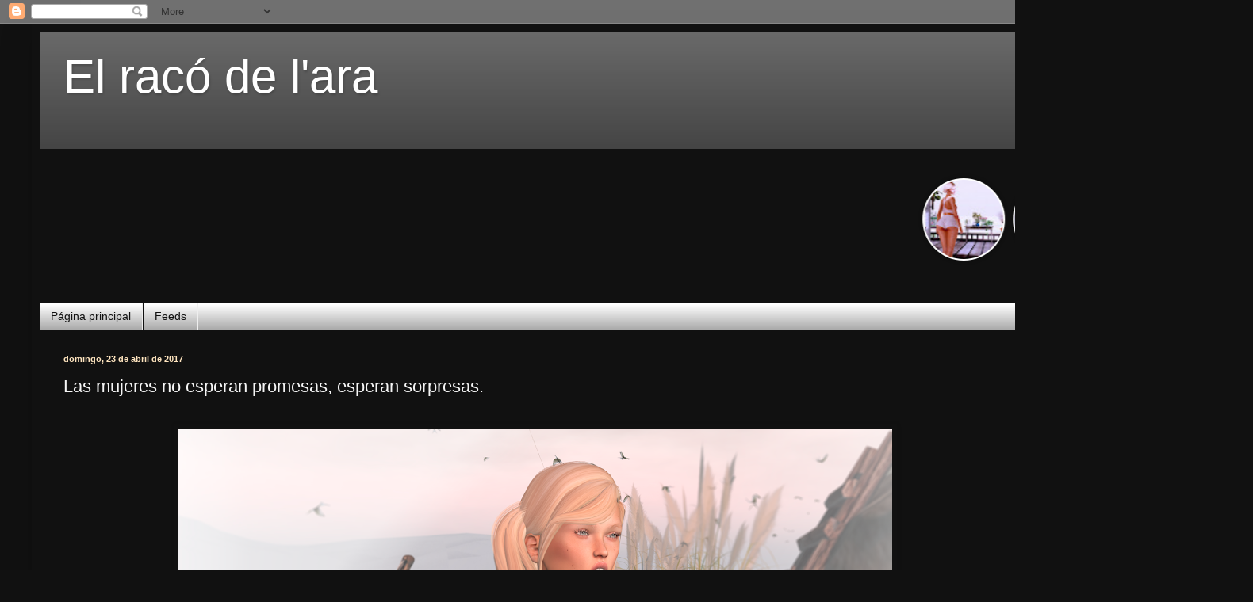

--- FILE ---
content_type: text/html; charset=UTF-8
request_url: http://aradheliadiavolo.blogspot.com/2017/04/las-mujeres-no-esperan-promesas-esperan.html
body_size: 14846
content:
<!DOCTYPE html>
<html class='v2' dir='ltr' lang='es'>
<head>
<link href='https://www.blogger.com/static/v1/widgets/335934321-css_bundle_v2.css' rel='stylesheet' type='text/css'/>
<meta content='width=1100' name='viewport'/>
<meta content='text/html; charset=UTF-8' http-equiv='Content-Type'/>
<meta content='blogger' name='generator'/>
<link href='http://aradheliadiavolo.blogspot.com/favicon.ico' rel='icon' type='image/x-icon'/>
<link href='http://aradheliadiavolo.blogspot.com/2017/04/las-mujeres-no-esperan-promesas-esperan.html' rel='canonical'/>
<link rel="alternate" type="application/atom+xml" title="El racó de l&#39;ara - Atom" href="http://aradheliadiavolo.blogspot.com/feeds/posts/default" />
<link rel="alternate" type="application/rss+xml" title="El racó de l&#39;ara - RSS" href="http://aradheliadiavolo.blogspot.com/feeds/posts/default?alt=rss" />
<link rel="service.post" type="application/atom+xml" title="El racó de l&#39;ara - Atom" href="https://www.blogger.com/feeds/5463083506288764779/posts/default" />

<link rel="alternate" type="application/atom+xml" title="El racó de l&#39;ara - Atom" href="http://aradheliadiavolo.blogspot.com/feeds/3736601747288424734/comments/default" />
<!--Can't find substitution for tag [blog.ieCssRetrofitLinks]-->
<link href='https://blogger.googleusercontent.com/img/b/R29vZ2xl/AVvXsEhhm5zVs9RA6U5wOHEEgyaKTW2huaTW4-vaZCrLpXOKr02gP2rKvpVK605Bx18baOGqcfKvlxRcER75ur7jjH5mudDD6kJmZGCQRSS9q7dSWHJIYJal49IRVwRUKC2oQaRTqjLmwE5mueyX/s900/Elegance+la+buena+de+todas++xxx.png' rel='image_src'/>
<meta content='http://aradheliadiavolo.blogspot.com/2017/04/las-mujeres-no-esperan-promesas-esperan.html' property='og:url'/>
<meta content='Las mujeres no esperan promesas, esperan sorpresas.' property='og:title'/>
<meta content='        [Styling Note]     Hair: (New) :Feels Like Tonight   Collabor88    Exile       Top and Short: (New) Tina/ Floral green  Tres chic   ...' property='og:description'/>
<meta content='https://blogger.googleusercontent.com/img/b/R29vZ2xl/AVvXsEhhm5zVs9RA6U5wOHEEgyaKTW2huaTW4-vaZCrLpXOKr02gP2rKvpVK605Bx18baOGqcfKvlxRcER75ur7jjH5mudDD6kJmZGCQRSS9q7dSWHJIYJal49IRVwRUKC2oQaRTqjLmwE5mueyX/w1200-h630-p-k-no-nu/Elegance+la+buena+de+todas++xxx.png' property='og:image'/>
<title>El racó de l'ara: Las mujeres no esperan promesas, esperan sorpresas.</title>
<style id='page-skin-1' type='text/css'><!--
/*
-----------------------------------------------
Blogger Template Style
Name:     Simple
Designer: Blogger
URL:      www.blogger.com
----------------------------------------------- */
/* Content
----------------------------------------------- */
body {
font: normal normal 12px Arial, Tahoma, Helvetica, FreeSans, sans-serif;
color: #f5f5f5;
background: #111111 none no-repeat scroll center center;
padding: 0 40px 40px 40px;
}
html body .region-inner {
min-width: 0;
max-width: 100%;
width: auto;
}
h2 {
font-size: 22px;
}
a:link {
text-decoration:none;
color: #cc6411;
}
a:visited {
text-decoration:none;
color: #cc6411;
}
a:hover {
text-decoration:underline;
color: #9700ff;
}
.body-fauxcolumn-outer .fauxcolumn-inner {
background: transparent none repeat scroll top left;
_background-image: none;
}
.body-fauxcolumn-outer .cap-top {
position: absolute;
z-index: 1;
height: 400px;
width: 100%;
}
.body-fauxcolumn-outer .cap-top .cap-left {
width: 100%;
background: transparent none repeat-x scroll top left;
_background-image: none;
}
.content-outer {
-moz-box-shadow: 0 0 40px rgba(0, 0, 0, .15);
-webkit-box-shadow: 0 0 5px rgba(0, 0, 0, .15);
-goog-ms-box-shadow: 0 0 10px #333333;
box-shadow: 0 0 40px rgba(0, 0, 0, .15);
margin-bottom: 1px;
}
.content-inner {
padding: 10px 10px;
}
.content-inner {
background-color: #111111;
}
/* Header
----------------------------------------------- */
.header-outer {
background: #444444 url(https://www.blogblog.com/1kt/simple/gradients_light.png) repeat-x scroll 0 -400px;
_background-image: none;
}
.Header h1 {
font: normal normal 60px Arial, Tahoma, Helvetica, FreeSans, sans-serif;
color: #ffffff;
text-shadow: 1px 2px 3px rgba(0, 0, 0, .2);
}
.Header h1 a {
color: #ffffff;
}
.Header .description {
font-size: 140%;
color: #ffffff;
}
.header-inner .Header .titlewrapper {
padding: 22px 30px;
}
.header-inner .Header .descriptionwrapper {
padding: 0 30px;
}
/* Tabs
----------------------------------------------- */
.tabs-inner .section:first-child {
border-top: 0 solid #eeeeee;
}
.tabs-inner .section:first-child ul {
margin-top: -0;
border-top: 0 solid #eeeeee;
border-left: 0 solid #eeeeee;
border-right: 0 solid #eeeeee;
}
.tabs-inner .widget ul {
background: #999999 url(https://resources.blogblog.com/blogblog/data/1kt/simple/gradients_light.png) repeat-x scroll 0 -800px;
_background-image: none;
border-bottom: 1px solid #eeeeee;
margin-top: 0;
margin-left: -30px;
margin-right: -30px;
}
.tabs-inner .widget li a {
display: inline-block;
padding: .6em 1em;
font: normal normal 14px Arial, Tahoma, Helvetica, FreeSans, sans-serif;
color: #111111;
border-left: 1px solid #111111;
border-right: 1px solid #eeeeee;
}
.tabs-inner .widget li:first-child a {
border-left: none;
}
.tabs-inner .widget li.selected a, .tabs-inner .widget li a:hover {
color: #000000;
background-color: #eeeeee;
text-decoration: none;
}
/* Columns
----------------------------------------------- */
.main-outer {
border-top: 0 solid #eeeeee;
}
.fauxcolumn-left-outer .fauxcolumn-inner {
border-right: 1px solid #eeeeee;
}
.fauxcolumn-right-outer .fauxcolumn-inner {
border-left: 1px solid #eeeeee;
}
/* Headings
----------------------------------------------- */
div.widget > h2,
div.widget h2.title {
margin: 0 0 1em 0;
font: normal bold 11px Arial, Tahoma, Helvetica, FreeSans, sans-serif;
color: #f5f5f5;
}
/* Widgets
----------------------------------------------- */
.widget .zippy {
color: #999999;
text-shadow: 2px 2px 1px rgba(0, 0, 0, .1);
}
.widget .popular-posts ul {
list-style: none;
}
/* Posts
----------------------------------------------- */
h2.date-header {
font: normal bold 11px Arial, Tahoma, Helvetica, FreeSans, sans-serif;
}
.date-header span {
background-color: rgba(0, 0, 0, 0);
color: #ffe5bf;
padding: inherit;
letter-spacing: inherit;
margin: inherit;
}
.main-inner {
padding-top: 30px;
padding-bottom: 30px;
}
.main-inner .column-center-inner {
padding: 0 15px;
}
.main-inner .column-center-inner .section {
margin: 0 15px;
}
.post {
margin: 0 0 25px 0;
}
h3.post-title, .comments h4 {
font: normal normal 22px Arial, Tahoma, Helvetica, FreeSans, sans-serif;
margin: .75em 0 0;
}
.post-body {
font-size: 110%;
line-height: 1.4;
position: relative;
}
.post-body img, .post-body .tr-caption-container, .Profile img, .Image img,
.BlogList .item-thumbnail img {
padding: 2px;
background: #111111;
border: 1px solid #111111;
-moz-box-shadow: 1px 1px 5px rgba(0, 0, 0, .1);
-webkit-box-shadow: 1px 1px 5px rgba(0, 0, 0, .1);
box-shadow: 1px 1px 5px rgba(0, 0, 0, .1);
}
.post-body img, .post-body .tr-caption-container {
padding: 5px;
}
.post-body .tr-caption-container {
color: #222222;
}
.post-body .tr-caption-container img {
padding: 0;
background: transparent;
border: none;
-moz-box-shadow: 0 0 0 rgba(0, 0, 0, .1);
-webkit-box-shadow: 0 0 0 rgba(0, 0, 0, .1);
box-shadow: 0 0 0 rgba(0, 0, 0, .1);
}
.post-header {
margin: 0 0 1.5em;
line-height: 1.6;
font-size: 90%;
}
.post-footer {
margin: 20px -2px 0;
padding: 5px 10px;
color: #666666;
background-color: #f9f9f9;
border-bottom: 1px solid #eeeeee;
line-height: 1.6;
font-size: 90%;
}
#comments .comment-author {
padding-top: 1.5em;
border-top: 1px solid #eeeeee;
background-position: 0 1.5em;
}
#comments .comment-author:first-child {
padding-top: 0;
border-top: none;
}
.avatar-image-container {
margin: .2em 0 0;
}
#comments .avatar-image-container img {
border: 1px solid #111111;
}
/* Comments
----------------------------------------------- */
.comments .comments-content .icon.blog-author {
background-repeat: no-repeat;
background-image: url([data-uri]);
}
.comments .comments-content .loadmore a {
border-top: 1px solid #999999;
border-bottom: 1px solid #999999;
}
.comments .comment-thread.inline-thread {
background-color: #f9f9f9;
}
.comments .continue {
border-top: 2px solid #999999;
}
/* Accents
---------------------------------------------- */
.section-columns td.columns-cell {
border-left: 1px solid #eeeeee;
}
.blog-pager {
background: transparent none no-repeat scroll top center;
}
.blog-pager-older-link, .home-link,
.blog-pager-newer-link {
background-color: #111111;
padding: 5px;
}
.footer-outer {
border-top: 0 dashed #bbbbbb;
}
/* Mobile
----------------------------------------------- */
body.mobile  {
background-size: auto;
}
.mobile .body-fauxcolumn-outer {
background: transparent none repeat scroll top left;
}
.mobile .body-fauxcolumn-outer .cap-top {
background-size: 100% auto;
}
.mobile .content-outer {
-webkit-box-shadow: 0 0 3px rgba(0, 0, 0, .15);
box-shadow: 0 0 3px rgba(0, 0, 0, .15);
}
.mobile .tabs-inner .widget ul {
margin-left: 0;
margin-right: 0;
}
.mobile .post {
margin: 0;
}
.mobile .main-inner .column-center-inner .section {
margin: 0;
}
.mobile .date-header span {
padding: 0.1em 10px;
margin: 0 -10px;
}
.mobile h3.post-title {
margin: 0;
}
.mobile .blog-pager {
background: transparent none no-repeat scroll top center;
}
.mobile .footer-outer {
border-top: none;
}
.mobile .main-inner, .mobile .footer-inner {
background-color: #111111;
}
.mobile-index-contents {
color: #f5f5f5;
}
.mobile-link-button {
background-color: #cc6411;
}
.mobile-link-button a:link, .mobile-link-button a:visited {
color: #ffffff;
}
.mobile .tabs-inner .section:first-child {
border-top: none;
}
.mobile .tabs-inner .PageList .widget-content {
background-color: #eeeeee;
color: #000000;
border-top: 1px solid #eeeeee;
border-bottom: 1px solid #eeeeee;
}
.mobile .tabs-inner .PageList .widget-content .pagelist-arrow {
border-left: 1px solid #eeeeee;
}

--></style>
<style id='template-skin-1' type='text/css'><!--
body {
min-width: 1500px;
}
.content-outer, .content-fauxcolumn-outer, .region-inner {
min-width: 1500px;
max-width: 1500px;
_width: 1500px;
}
.main-inner .columns {
padding-left: 0px;
padding-right: 230px;
}
.main-inner .fauxcolumn-center-outer {
left: 0px;
right: 230px;
/* IE6 does not respect left and right together */
_width: expression(this.parentNode.offsetWidth -
parseInt("0px") -
parseInt("230px") + 'px');
}
.main-inner .fauxcolumn-left-outer {
width: 0px;
}
.main-inner .fauxcolumn-right-outer {
width: 230px;
}
.main-inner .column-left-outer {
width: 0px;
right: 100%;
margin-left: -0px;
}
.main-inner .column-right-outer {
width: 230px;
margin-right: -230px;
}
#layout {
min-width: 0;
}
#layout .content-outer {
min-width: 0;
width: 800px;
}
#layout .region-inner {
min-width: 0;
width: auto;
}
body#layout div.add_widget {
padding: 8px;
}
body#layout div.add_widget a {
margin-left: 32px;
}
--></style>
<link href='https://www.blogger.com/dyn-css/authorization.css?targetBlogID=5463083506288764779&amp;zx=dab43ead-c1e5-48a8-9b3c-f4decc3d1cd0' media='none' onload='if(media!=&#39;all&#39;)media=&#39;all&#39;' rel='stylesheet'/><noscript><link href='https://www.blogger.com/dyn-css/authorization.css?targetBlogID=5463083506288764779&amp;zx=dab43ead-c1e5-48a8-9b3c-f4decc3d1cd0' rel='stylesheet'/></noscript>
<meta name='google-adsense-platform-account' content='ca-host-pub-1556223355139109'/>
<meta name='google-adsense-platform-domain' content='blogspot.com'/>

</head>
<body class='loading variant-bold'>
<div class='navbar section' id='navbar' name='Barra de navegación'><div class='widget Navbar' data-version='1' id='Navbar1'><script type="text/javascript">
    function setAttributeOnload(object, attribute, val) {
      if(window.addEventListener) {
        window.addEventListener('load',
          function(){ object[attribute] = val; }, false);
      } else {
        window.attachEvent('onload', function(){ object[attribute] = val; });
      }
    }
  </script>
<div id="navbar-iframe-container"></div>
<script type="text/javascript" src="https://apis.google.com/js/platform.js"></script>
<script type="text/javascript">
      gapi.load("gapi.iframes:gapi.iframes.style.bubble", function() {
        if (gapi.iframes && gapi.iframes.getContext) {
          gapi.iframes.getContext().openChild({
              url: 'https://www.blogger.com/navbar/5463083506288764779?po\x3d3736601747288424734\x26origin\x3dhttp://aradheliadiavolo.blogspot.com',
              where: document.getElementById("navbar-iframe-container"),
              id: "navbar-iframe"
          });
        }
      });
    </script><script type="text/javascript">
(function() {
var script = document.createElement('script');
script.type = 'text/javascript';
script.src = '//pagead2.googlesyndication.com/pagead/js/google_top_exp.js';
var head = document.getElementsByTagName('head')[0];
if (head) {
head.appendChild(script);
}})();
</script>
</div></div>
<div class='body-fauxcolumns'>
<div class='fauxcolumn-outer body-fauxcolumn-outer'>
<div class='cap-top'>
<div class='cap-left'></div>
<div class='cap-right'></div>
</div>
<div class='fauxborder-left'>
<div class='fauxborder-right'></div>
<div class='fauxcolumn-inner'>
</div>
</div>
<div class='cap-bottom'>
<div class='cap-left'></div>
<div class='cap-right'></div>
</div>
</div>
</div>
<div class='content'>
<div class='content-fauxcolumns'>
<div class='fauxcolumn-outer content-fauxcolumn-outer'>
<div class='cap-top'>
<div class='cap-left'></div>
<div class='cap-right'></div>
</div>
<div class='fauxborder-left'>
<div class='fauxborder-right'></div>
<div class='fauxcolumn-inner'>
</div>
</div>
<div class='cap-bottom'>
<div class='cap-left'></div>
<div class='cap-right'></div>
</div>
</div>
</div>
<div class='content-outer'>
<div class='content-cap-top cap-top'>
<div class='cap-left'></div>
<div class='cap-right'></div>
</div>
<div class='fauxborder-left content-fauxborder-left'>
<div class='fauxborder-right content-fauxborder-right'></div>
<div class='content-inner'>
<header>
<div class='header-outer'>
<div class='header-cap-top cap-top'>
<div class='cap-left'></div>
<div class='cap-right'></div>
</div>
<div class='fauxborder-left header-fauxborder-left'>
<div class='fauxborder-right header-fauxborder-right'></div>
<div class='region-inner header-inner'>
<div class='header section' id='header' name='Cabecera'><div class='widget Header' data-version='1' id='Header1'>
<div id='header-inner'>
<div class='titlewrapper'>
<h1 class='title'>
<a href='http://aradheliadiavolo.blogspot.com/'>
El racó de l'ara
</a>
</h1>
</div>
<div class='descriptionwrapper'>
<p class='description'><span>
</span></p>
</div>
</div>
</div></div>
</div>
</div>
<div class='header-cap-bottom cap-bottom'>
<div class='cap-left'></div>
<div class='cap-right'></div>
</div>
</div>
</header>
<div class='tabs-outer'>
<div class='tabs-cap-top cap-top'>
<div class='cap-left'></div>
<div class='cap-right'></div>
</div>
<div class='fauxborder-left tabs-fauxborder-left'>
<div class='fauxborder-right tabs-fauxborder-right'></div>
<div class='region-inner tabs-inner'>
<div class='tabs no-items section' id='crosscol' name='Multicolumnas'>
</div>
<div class='tabs section' id='crosscol-overflow' name='Cross-Column 2'><div class='widget HTML' data-version='1' id='HTML1'>
<h2 class='title'>Iolecar</h2>
<div class='widget-content'>
<!-- INIZIO - Widget scorrevole con i post recenti by iolecal.blogspot.it --> 
<style type="text/css">#postRecentiByIole { background: transparent; border: none; }</style> <script type="text/javascript" src="http://www.iolecal.it/blog/posts500/post514/postRecentiByIole.js"></script> <script style="text/javascript">var numposts = 20; var wImg = 100; var hImg = 100; var sh = 4; var noImg = "05";</script> <script src="/feeds/posts/default?orderby=published&alt=json-in-script&callback=marqueerptByIole&max-results=20"></script>
<!-- FINE - Widget scorrevole con i post recenti by iolecal.blogspot.it -->
</div>
<div class='clear'></div>
</div><div class='widget PageList' data-version='1' id='PageList1'>
<h2>Páginas</h2>
<div class='widget-content'>
<ul>
<li>
<a href='http://aradheliadiavolo.blogspot.com/'>Página principal</a>
</li>
<li>
<a href='http://aradheliadiavolo.blogspot.com/p/feeds.html'>Feeds</a>
</li>
</ul>
<div class='clear'></div>
</div>
</div></div>
</div>
</div>
<div class='tabs-cap-bottom cap-bottom'>
<div class='cap-left'></div>
<div class='cap-right'></div>
</div>
</div>
<div class='main-outer'>
<div class='main-cap-top cap-top'>
<div class='cap-left'></div>
<div class='cap-right'></div>
</div>
<div class='fauxborder-left main-fauxborder-left'>
<div class='fauxborder-right main-fauxborder-right'></div>
<div class='region-inner main-inner'>
<div class='columns fauxcolumns'>
<div class='fauxcolumn-outer fauxcolumn-center-outer'>
<div class='cap-top'>
<div class='cap-left'></div>
<div class='cap-right'></div>
</div>
<div class='fauxborder-left'>
<div class='fauxborder-right'></div>
<div class='fauxcolumn-inner'>
</div>
</div>
<div class='cap-bottom'>
<div class='cap-left'></div>
<div class='cap-right'></div>
</div>
</div>
<div class='fauxcolumn-outer fauxcolumn-left-outer'>
<div class='cap-top'>
<div class='cap-left'></div>
<div class='cap-right'></div>
</div>
<div class='fauxborder-left'>
<div class='fauxborder-right'></div>
<div class='fauxcolumn-inner'>
</div>
</div>
<div class='cap-bottom'>
<div class='cap-left'></div>
<div class='cap-right'></div>
</div>
</div>
<div class='fauxcolumn-outer fauxcolumn-right-outer'>
<div class='cap-top'>
<div class='cap-left'></div>
<div class='cap-right'></div>
</div>
<div class='fauxborder-left'>
<div class='fauxborder-right'></div>
<div class='fauxcolumn-inner'>
</div>
</div>
<div class='cap-bottom'>
<div class='cap-left'></div>
<div class='cap-right'></div>
</div>
</div>
<!-- corrects IE6 width calculation -->
<div class='columns-inner'>
<div class='column-center-outer'>
<div class='column-center-inner'>
<div class='main section' id='main' name='Principal'><div class='widget Blog' data-version='1' id='Blog1'>
<div class='blog-posts hfeed'>

          <div class="date-outer">
        
<h2 class='date-header'><span>domingo, 23 de abril de 2017</span></h2>

          <div class="date-posts">
        
<div class='post-outer'>
<div class='post hentry uncustomized-post-template' itemprop='blogPost' itemscope='itemscope' itemtype='http://schema.org/BlogPosting'>
<meta content='https://blogger.googleusercontent.com/img/b/R29vZ2xl/AVvXsEhhm5zVs9RA6U5wOHEEgyaKTW2huaTW4-vaZCrLpXOKr02gP2rKvpVK605Bx18baOGqcfKvlxRcER75ur7jjH5mudDD6kJmZGCQRSS9q7dSWHJIYJal49IRVwRUKC2oQaRTqjLmwE5mueyX/s900/Elegance+la+buena+de+todas++xxx.png' itemprop='image_url'/>
<meta content='5463083506288764779' itemprop='blogId'/>
<meta content='3736601747288424734' itemprop='postId'/>
<a name='3736601747288424734'></a>
<h3 class='post-title entry-title' itemprop='name'>
Las mujeres no esperan promesas, esperan sorpresas.
</h3>
<div class='post-header'>
<div class='post-header-line-1'></div>
</div>
<div class='post-body entry-content' id='post-body-3736601747288424734' itemprop='description articleBody'>
<div class="separator" style="clear: both; text-align: center;">
</div>
<br />
<div class="separator" style="clear: both; text-align: center;">
<a href="https://blogger.googleusercontent.com/img/b/R29vZ2xl/AVvXsEhhm5zVs9RA6U5wOHEEgyaKTW2huaTW4-vaZCrLpXOKr02gP2rKvpVK605Bx18baOGqcfKvlxRcER75ur7jjH5mudDD6kJmZGCQRSS9q7dSWHJIYJal49IRVwRUKC2oQaRTqjLmwE5mueyX/s1600/Elegance+la+buena+de+todas++xxx.png" imageanchor="1" style="margin-left: 1em; margin-right: 1em;"><img border="0" src="https://blogger.googleusercontent.com/img/b/R29vZ2xl/AVvXsEhhm5zVs9RA6U5wOHEEgyaKTW2huaTW4-vaZCrLpXOKr02gP2rKvpVK605Bx18baOGqcfKvlxRcER75ur7jjH5mudDD6kJmZGCQRSS9q7dSWHJIYJal49IRVwRUKC2oQaRTqjLmwE5mueyX/s900/Elegance+la+buena+de+todas++xxx.png" /></a></div>
<br />
<br />
<div style="text-align: center;">
[Styling Note]</div>
<div style="text-align: center;">
</div>
<div style="text-align: center;">
Hair: (New) :Feels Like Tonight &nbsp;<a href="http://maps.secondlife.com/secondlife/8%208/54/199/1090">Collabor88</a> &nbsp;<a href="http://maps.secondlife.com/secondlife/Covet/134/94/29">Exile</a>&nbsp;</div>
<div style="text-align: center;">
</div>
<div style="text-align: center;">
Top and Short: (New) Tina/ Floral green&nbsp;<a href="http://maps.secondlife.com/secondlife/Nika/153/139/22">Tres chic</a>&nbsp; <a href="http://maps.secondlife.com/secondlife/Yakuza/209/122/22">Elegance boutique</a>&nbsp; </div>
<div style='clear: both;'></div>
</div>
<div class='post-footer'>
<div class='post-footer-line post-footer-line-1'>
<span class='post-author vcard'>
Publicado por
<span class='fn' itemprop='author' itemscope='itemscope' itemtype='http://schema.org/Person'>
<span itemprop='name'>Aradhelia Diavolo</span>
</span>
</span>
<span class='post-timestamp'>
en
<meta content='http://aradheliadiavolo.blogspot.com/2017/04/las-mujeres-no-esperan-promesas-esperan.html' itemprop='url'/>
<a class='timestamp-link' href='http://aradheliadiavolo.blogspot.com/2017/04/las-mujeres-no-esperan-promesas-esperan.html' rel='bookmark' title='permanent link'><abbr class='published' itemprop='datePublished' title='2017-04-23T01:36:00-07:00'>1:36</abbr></a>
</span>
<span class='post-comment-link'>
</span>
<span class='post-icons'>
<span class='item-control blog-admin pid-404746176'>
<a href='https://www.blogger.com/post-edit.g?blogID=5463083506288764779&postID=3736601747288424734&from=pencil' title='Editar entrada'>
<img alt='' class='icon-action' height='18' src='https://resources.blogblog.com/img/icon18_edit_allbkg.gif' width='18'/>
</a>
</span>
</span>
<div class='post-share-buttons goog-inline-block'>
<a class='goog-inline-block share-button sb-email' href='https://www.blogger.com/share-post.g?blogID=5463083506288764779&postID=3736601747288424734&target=email' target='_blank' title='Enviar por correo electrónico'><span class='share-button-link-text'>Enviar por correo electrónico</span></a><a class='goog-inline-block share-button sb-blog' href='https://www.blogger.com/share-post.g?blogID=5463083506288764779&postID=3736601747288424734&target=blog' onclick='window.open(this.href, "_blank", "height=270,width=475"); return false;' target='_blank' title='Escribe un blog'><span class='share-button-link-text'>Escribe un blog</span></a><a class='goog-inline-block share-button sb-twitter' href='https://www.blogger.com/share-post.g?blogID=5463083506288764779&postID=3736601747288424734&target=twitter' target='_blank' title='Compartir en X'><span class='share-button-link-text'>Compartir en X</span></a><a class='goog-inline-block share-button sb-facebook' href='https://www.blogger.com/share-post.g?blogID=5463083506288764779&postID=3736601747288424734&target=facebook' onclick='window.open(this.href, "_blank", "height=430,width=640"); return false;' target='_blank' title='Compartir con Facebook'><span class='share-button-link-text'>Compartir con Facebook</span></a><a class='goog-inline-block share-button sb-pinterest' href='https://www.blogger.com/share-post.g?blogID=5463083506288764779&postID=3736601747288424734&target=pinterest' target='_blank' title='Compartir en Pinterest'><span class='share-button-link-text'>Compartir en Pinterest</span></a>
</div>
</div>
<div class='post-footer-line post-footer-line-2'>
<span class='post-labels'>
Etiquetas:
<a href='http://aradheliadiavolo.blogspot.com/search/label/Collabor88' rel='tag'>Collabor88</a>,
<a href='http://aradheliadiavolo.blogspot.com/search/label/Cosmetic%20Fair' rel='tag'>Cosmetic Fair</a>,
<a href='http://aradheliadiavolo.blogspot.com/search/label/Cosmopolitan' rel='tag'>Cosmopolitan</a>,
<a href='http://aradheliadiavolo.blogspot.com/search/label/Elegance%20Boutique' rel='tag'>Elegance Boutique</a>,
<a href='http://aradheliadiavolo.blogspot.com/search/label/Exile' rel='tag'>Exile</a>,
<a href='http://aradheliadiavolo.blogspot.com/search/label/Nanika' rel='tag'>Nanika</a>,
<a href='http://aradheliadiavolo.blogspot.com/search/label/Tres%20Chic' rel='tag'>Tres Chic</a>
</span>
</div>
<div class='post-footer-line post-footer-line-3'>
<span class='post-location'>
</span>
</div>
</div>
</div>
<div class='comments' id='comments'>
<a name='comments'></a>
<h4>No hay comentarios:</h4>
<div id='Blog1_comments-block-wrapper'>
<dl class='avatar-comment-indent' id='comments-block'>
</dl>
</div>
<p class='comment-footer'>
<div class='comment-form'>
<a name='comment-form'></a>
<h4 id='comment-post-message'>Publicar un comentario</h4>
<p>
</p>
<a href='https://www.blogger.com/comment/frame/5463083506288764779?po=3736601747288424734&hl=es&saa=85391&origin=http://aradheliadiavolo.blogspot.com' id='comment-editor-src'></a>
<iframe allowtransparency='true' class='blogger-iframe-colorize blogger-comment-from-post' frameborder='0' height='410px' id='comment-editor' name='comment-editor' src='' width='100%'></iframe>
<script src='https://www.blogger.com/static/v1/jsbin/2830521187-comment_from_post_iframe.js' type='text/javascript'></script>
<script type='text/javascript'>
      BLOG_CMT_createIframe('https://www.blogger.com/rpc_relay.html');
    </script>
</div>
</p>
</div>
</div>

        </div></div>
      
</div>
<div class='blog-pager' id='blog-pager'>
<span id='blog-pager-newer-link'>
<a class='blog-pager-newer-link' href='http://aradheliadiavolo.blogspot.com/2017/04/deja-de-pensar-en-la-vida-y-resuelvete.html' id='Blog1_blog-pager-newer-link' title='Entrada más reciente'>Entrada más reciente</a>
</span>
<span id='blog-pager-older-link'>
<a class='blog-pager-older-link' href='http://aradheliadiavolo.blogspot.com/2017/04/no-te-tomes-la-vida-demasiado-en-serio.html' id='Blog1_blog-pager-older-link' title='Entrada antigua'>Entrada antigua</a>
</span>
<a class='home-link' href='http://aradheliadiavolo.blogspot.com/'>Inicio</a>
</div>
<div class='clear'></div>
<div class='post-feeds'>
<div class='feed-links'>
Suscribirse a:
<a class='feed-link' href='http://aradheliadiavolo.blogspot.com/feeds/3736601747288424734/comments/default' target='_blank' type='application/atom+xml'>Enviar comentarios (Atom)</a>
</div>
</div>
</div></div>
</div>
</div>
<div class='column-left-outer'>
<div class='column-left-inner'>
<aside>
</aside>
</div>
</div>
<div class='column-right-outer'>
<div class='column-right-inner'>
<aside>
<div class='sidebar section' id='sidebar-right-1'><div class='widget Stats' data-version='1' id='Stats1'>
<h2>Vistas de página en total</h2>
<div class='widget-content'>
<div id='Stats1_content' style='display: none;'>
<script src='https://www.gstatic.com/charts/loader.js' type='text/javascript'></script>
<span id='Stats1_sparklinespan' style='display:inline-block; width:75px; height:30px'></span>
<span class='counter-wrapper text-counter-wrapper' id='Stats1_totalCount'>
</span>
<div class='clear'></div>
</div>
</div>
</div><div class='widget LinkList' data-version='1' id='LinkList2'>
<h2>FLICKR</h2>
<div class='widget-content'>
<ul>
<li><a href='http:///www.flickr.com/photos/137348004@N06/'>FLICKR</a></li>
</ul>
<div class='clear'></div>
</div>
</div><div class='widget Image' data-version='1' id='Image11'>
<h2>ANTHEM</h2>
<div class='widget-content'>
<a href='http://maps.secondlife.com/secondlife/Anthem/126/127/1107'>
<img alt='ANTHEM' height='200' id='Image11_img' src='https://blogger.googleusercontent.com/img/b/R29vZ2xl/AVvXsEhniR1NEyx4V8Nhl2jHNUxxNbkgyHdQ4xHALaQK37KDhwWnIVKpivNqvtpPh7q49dSeYbrxXbPJ5uiKnq-tZ5aD8j7E2-pqSuyBMvY32R6akU07StAkkgep-In8geY8EqyOBTW6DguQzevN/s1600/50x50+Anthem+Logo.jpg' width='200'/>
</a>
<br/>
<span class='caption'>ANTHEM</span>
</div>
<div class='clear'></div>
</div><div class='widget Image' data-version='1' id='Image14'>
<h2>Dubai Event</h2>
<div class='widget-content'>
<a href='http://maps.secondlife.com/secondlife/Horizon%20Beach/50/199/22'>
<img alt='Dubai Event' height='200' id='Image14_img' src='https://blogger.googleusercontent.com/img/b/R29vZ2xl/AVvXsEhPF59-5AUFeRxzF8lzJfG8BAyCtAG9yMRAUZsbciIB5xL929GHccoDPLR0kk28Kc2xDQvXVjMzG6wuH_o-sj-QKtahn3ru9sK0dHKhx5rzvDoc3pxeItL0LEeqHynI623Jsh5UwUcZhcye/s1600/Dubai_Event_Logo.png' width='200'/>
</a>
<br/>
</div>
<div class='clear'></div>
</div><div class='widget Image' data-version='1' id='Image22'>
<h2>Equal10</h2>
<div class='widget-content'>
<a href='http://maps.secondlife.com/secondlife/equal10/141/129/89'>
<img alt='Equal10' height='200' id='Image22_img' src='https://blogger.googleusercontent.com/img/b/R29vZ2xl/AVvXsEgCxJ9FhzznbX4UN9MwOCrHq36DAx9pAA5q7tV4UIsg_LT_OlhfCreiBvlVp6A-znRITqukM4RMrJg-bH92y4v0pyN4X4C4QvZM3i2OxkKxrdwE481ugrmALVw0V7fG19nuvG1MO9EwEAkv/s1600/equal10+Logo.png' width='200'/>
</a>
<br/>
</div>
<div class='clear'></div>
</div><div class='widget Image' data-version='1' id='Image13'>
<h2>CANDYDOLL</h2>
<div class='widget-content'>
<a href='http://maps.secondlife.com/secondlife/CandyDoll/128/128/2'>
<img alt='CANDYDOLL' height='200' id='Image13_img' src='https://blogger.googleusercontent.com/img/b/R29vZ2xl/AVvXsEg57ToH9ByqAEIlrTLDoujiIWfEc-DPuYm_rfiJ2mPDNqU0evvdzjgp7PMoIfa99xdCDJZxfpAMCDUjvfHXZOXhYEw9wSD_RcoSTM5aG-a_nxPv3drvYALWsTuQi_UqEBLpjOFNQ0J18iv4/s1600/49601362796_e497a3cb58_o.jpg' width='200'/>
</a>
<br/>
<span class='caption'>CANDYDOLL</span>
</div>
<div class='clear'></div>
</div><div class='widget Image' data-version='1' id='Image21'>
<h2>DOUX</h2>
<div class='widget-content'>
<a href='http://maps.secondlife.com/secondlife/Secrets/163/154/23'>
<img alt='DOUX' height='200' id='Image21_img' src='https://blogger.googleusercontent.com/img/b/R29vZ2xl/AVvXsEhkWwCmi-0XVPTLNiGlsghkxAtOZ4KFCWKhQ7Jb2UK1ycM_w83Mtc_F7xPJJ9YvdV8PX2gLPaLshjlj_nDtvnRAtC5HIzy9TwYOlgG2h9rnmZU4uXc5vAqueByoSlrXoh8qcty3DNja3dPm/s1600/%25C3%25ADndice.jpg' width='200'/>
</a>
<br/>
<span class='caption'>DOUX</span>
</div>
<div class='clear'></div>
</div><div class='widget Image' data-version='1' id='Image3'>
<h2>DEMI PLACEBO</h2>
<div class='widget-content'>
<a href='[https://marketplace.secondlife.com/stores/50652 Mᴀʀᴋᴇᴛᴘʟᴀᴄᴇ]'>
<img alt='DEMI PLACEBO' height='200' id='Image3_img' src='https://blogger.googleusercontent.com/img/b/R29vZ2xl/AVvXsEgI37mH5kkrz2M68chIoGKsU0j312gXgNyfDr8DBdtvkUxkuNM5fBQvSfJmGeBXZ52H_dZGQq7kUSYu_9R_4y8ituME7QmfSw60hznCRYvx6MwcNmFuBep2fNmGE0AR3ejOMgks3cbuyosZ/s1600/EUPHORIC+logo.png' width='200'/>
</a>
<br/>
<span class='caption'>DEMI PLACEBO</span>
</div>
<div class='clear'></div>
</div><div class='widget Image' data-version='1' id='Image6'>
<h2>EVIE</h2>
<div class='widget-content'>
<a href='http://maps.secondlife.com/secondlife/Entrepreneur/198/22/3985'>
<img alt='EVIE' height='225' id='Image6_img' src='https://blogger.googleusercontent.com/img/b/R29vZ2xl/AVvXsEghRwhaM5NHZZzZMCROctZePBvS4dkRm08k_gl9i2ggBqNu8bqX6YrJc1SGNyOMdHTCROoZzG9R8-9qijmYkbkOWsKtXfiI07vqtwEVkVm0TWTEWjintMB-26grjui7B0f15zDWuc8vZvd2/s1600/%25C3%25ADndice.jpg' width='225'/>
</a>
<br/>
</div>
<div class='clear'></div>
</div><div class='widget Image' data-version='1' id='Image1'>
<h2>NOT FOUND</h2>
<div class='widget-content'>
<a href='http://maps.secondlife.com/secondlife/Mountains%20of%20Spirit/195/85/26'>
<img alt='NOT FOUND' height='200' id='Image1_img' src='https://blogger.googleusercontent.com/img/b/R29vZ2xl/AVvXsEhj1hLe-e23jE18Z-6CSYfntpuSohTgjxQ4nRj8bE7Q0fB_wny42DVmIXPMdJ5pu3tp-IIE2_sFChARX5YeA7FYPCcqBKGivEMKJ3st-TZJ38JkvmeiLci_NhPMAX5wp5gP9Yw2kb7KjNQE/s1600/44377254611_96d0b13955_b.jpg' width='200'/>
</a>
<br/>
</div>
<div class='clear'></div>
</div><div class='widget Image' data-version='1' id='Image12'>
<h2>GENUS</h2>
<div class='widget-content'>
<a href='http://maps.secondlife.com/secondlife/Genus%20Project%20Mainstore/103/130/34'>
<img alt='GENUS' height='200' id='Image12_img' src='https://blogger.googleusercontent.com/img/b/R29vZ2xl/AVvXsEitT5E-2CPDMwNMqfq7x-udPnjebWJn_sKd7Af7kJowmHVUN1gvNkAK000ygj28x7St7XQWX0g_lMh16c_zWCrpKIPgaAMtRlpTZFTvVE59KCHOvLP4w8hi0IB1RlJxeUo9XbPYsOakkajq/s1600/GENUS_LOGO.png' width='200'/>
</a>
<br/>
<span class='caption'>GENUS</span>
</div>
<div class='clear'></div>
</div><div class='widget Image' data-version='1' id='Image4'>
<h2>Glam Affair</h2>
<div class='widget-content'>
<a href='http://maps.secondlife.com/secondlife/Beauty%20Avatar%20couture/163/134/24'>
<img alt='Glam Affair' height='200' id='Image4_img' src='https://blogger.googleusercontent.com/img/b/R29vZ2xl/AVvXsEjC9MsS37GKo1P0rcqPYcBTzqLJKSv40VbRmSN7ArOUQbl5kFfL-kZfuVgXJ6P4Jf7DwQoPo0lIKHYA-Bf2UUHn_8zsH5L6Zh7eFgTmXumc0gFOWXajHGcwpI1hXTRjbkStfjhRBF3NQi8n/s1600/glam+affair.jpg' width='200'/>
</a>
<br/>
</div>
<div class='clear'></div>
</div><div class='widget Image' data-version='1' id='Image8'>
<h2>LAQ</h2>
<div class='widget-content'>
<img alt='LAQ' height='200' id='Image8_img' src='https://blogger.googleusercontent.com/img/b/R29vZ2xl/AVvXsEiYq42lOwKi3iseZuwC4QTbnkl3WD1EZke4Fwfiq0NTh5MXZpAKC9j0YBJ9pYVJpotShpHLYgS42Vm1QQqAPX9Ad-GCDYEnxOn6hyphenhyphenS2VDXagFqsaFnr2xp258krCrr0GeZ0Q_3yjarGbF6m/s1600/%25C3%25ADndice.jpeg' width='200'/>
<br/>
</div>
<div class='clear'></div>
</div><div class='widget Image' data-version='1' id='Image19'>
<h2>LELUTKA</h2>
<div class='widget-content'>
<a href='http://maps.secondlife.com/secondlife/LeLutka/134/104/22'>
<img alt='LELUTKA' height='200' id='Image19_img' src='https://blogger.googleusercontent.com/img/b/R29vZ2xl/AVvXsEiRO5vuq6_dse7YWzM139MXRYNvl-ezwC-DukACNCYmxleozomCzXhoXgxhfQ5OJZmOackSd37WE4S_9hsSN_vtGxOeoYfzimAl_1ilxOj_pe_Z6odZSB5q8XsY_j49QTQ_z2tgfKDyK0GT/s1600/lelutka.jpg' width='200'/>
</a>
<br/>
<span class='caption'>LELUTKA</span>
</div>
<div class='clear'></div>
</div><div class='widget Image' data-version='1' id='Image20'>
<h2>L'ETRE</h2>
<div class='widget-content'>
<a href='http://maps.secondlife.com/secondlife/Secrets/163/154/23'>
<img alt='L&#39;ETRE' height='225' id='Image20_img' src='https://blogger.googleusercontent.com/img/b/R29vZ2xl/AVvXsEhYAa_E4TlUrAFMGM_1kNNu9PCK0cSYKbm-FJ5YSAuahOh4Q21I9UJNJE-Xg1ZwrBwCa8s89frkL0W2lVpnyyD-EcC2AV5JFY2aAyqQRtB6YAmWpsBtG_ewmZotdxbiZoQZaIFbnCVbsK5l/s1600/letre.png' width='225'/>
</a>
<br/>
<span class='caption'>L'ETRE</span>
</div>
<div class='clear'></div>
</div><div class='widget Image' data-version='1' id='Image10'>
<h2>Nanika</h2>
<div class='widget-content'>
<a href='http://maps.secondlife.com/secondlife/Serena%20Almeria/42/87/2002'>
<img alt='Nanika' height='200' id='Image10_img' src='https://blogger.googleusercontent.com/img/b/R29vZ2xl/AVvXsEjoMWimM4EBU8PifPNuZGuYn5E6dXkoyrpK1Zb_GmQe_QbW1kIzsiY1MPy6kTybN-wfF0zdPWJSa0AmXemuHwYx85-isDrJN4JMr0-kdomggoliEmN1O_q3KD2pZQddc3Qni6XSwcvPzvhw/s1600/Nanika_Logo.png' width='200'/>
</a>
<br/>
</div>
<div class='clear'></div>
</div><div class='widget Image' data-version='1' id='Image17'>
<h2>OSMIA</h2>
<div class='widget-content'>
<a href='http://maps.secondlife.com/secondlife/Thundering%20Mountain/137/57/745'>
<img alt='OSMIA' height='200' id='Image17_img' src='https://blogger.googleusercontent.com/img/b/R29vZ2xl/AVvXsEgAb_0DeqRjAeQDT4wfNRJfMnsH4-t_A4oRVTs0a39Rp8AqJO2ijJ1B0advzkNwHUYLI5mW1hqshiruz0y8YSubxSHwpzfsFNHG34MvP0jU6l1317RWzgEdRKyaMMec8VxwPkCl-rEU-7FO/s1600/osmia.jpg' width='200'/>
</a>
<br/>
<span class='caption'>OSMIA</span>
</div>
<div class='clear'></div>
</div><div class='widget Image' data-version='1' id='Image9'>
<h2>PUMEC</h2>
<div class='widget-content'>
<img alt='PUMEC' height='200' id='Image9_img' src='https://blogger.googleusercontent.com/img/b/R29vZ2xl/AVvXsEhg2d35XSmYj1EhEW4s5jvx5PfyeTc5M3jZRDab64JUNeSYxZgvJZWv0zw3rGs_GRf2nGBhBe9hVzW3BfGKTjezuBXkTmWrmkf0glGiOpnqt_aR9r5WUGWXScVu7HhSW-GNSmK6NvXyBDA8/s1600/pumec-logo-flat11.png' width='200'/>
<br/>
</div>
<div class='clear'></div>
</div><div class='widget Image' data-version='1' id='Image16'>
<h2>REBEL GAL</h2>
<div class='widget-content'>
<a href='https://maps.secondlife.com/secondlife/Summer/108/154/23'>
<img alt='REBEL GAL' height='225' id='Image16_img' src='https://blogger.googleusercontent.com/img/b/R29vZ2xl/AVvXsEglzpTY2xm7azkIQ26O8jwmK9JV1So7M-lTOC7QZKZyTxBdg12ulec7jmEmlljf3qRMMHwZZ4C_VnDHltD_MHXZraCEU2p7zeoT3Yfo53tZNNOp3PSl3VqcBj47fD9DSi2NH_BatI4llvfk/s1600/%25C3%25ADndice.png' width='225'/>
</a>
<br/>
</div>
<div class='clear'></div>
</div><div class='widget Image' data-version='1' id='Image15'>
<h2>SPIRIT STORE</h2>
<div class='widget-content'>
<a href='http://maps.secondlife.com/secondlife/Spirit%20Kitja/121/65/21'>
<img alt='SPIRIT STORE' height='200' id='Image15_img' src='https://blogger.googleusercontent.com/img/b/R29vZ2xl/AVvXsEi6LOnF-pbvVq0zWzFJnh3gtezH0ySXpi_XWtu_1iFL32qft933QO6Z15O840fRpZDYFpEjjITvh6KXTcUBKSvHyy9kSBklBMsoRGCD2kBaHj3njnMgY0y-Fh4hTwOBEmJbKFuNbB3kBcb9/s1600/%25C3%25ADndice.png' width='200'/>
</a>
<br/>
<span class='caption'>SPIRIT STORE</span>
</div>
<div class='clear'></div>
</div><div class='widget Image' data-version='1' id='Image2'>
<h2>Tableau Vivant</h2>
<div class='widget-content'>
<a href='http://maps.secondlife.com/secondlife/Beauty%20Avatar%20couture/145/157/24'>
<img alt='Tableau Vivant' height='100' id='Image2_img' src='https://blogger.googleusercontent.com/img/b/R29vZ2xl/AVvXsEj5PZNWyL0ZTFRmpbg2j6QiCjaiBEkEdIQ3vs0dsA6BpW17ot0tq_ACeCrR8_85xhL26Nxxp3CHlQNYegzqXOCXtwR7g5Q96lM4GsZOrlgCqWaGkP1j9KZEG4dpq-JlC44lfaAUSrgvLeFl/s1600/Tableau+Vivant+logo+__+black.png' width='200'/>
</a>
<br/>
</div>
<div class='clear'></div>
</div><div class='widget Image' data-version='1' id='Image18'>
<h2>THE SKINNERY</h2>
<div class='widget-content'>
<a href='http://maps.secondlife.com/secondlife/VOODOO%20BAYOU%202/24/95/23'>
<img alt='THE SKINNERY' height='192' id='Image18_img' src='https://blogger.googleusercontent.com/img/b/R29vZ2xl/AVvXsEh8ODDq4I2WNLCRszbEL176ZDEpAbo9na8oeo9Dxc6ht3kFAnZObcj_MnBt0aMjq8tB7SpN0zGedCAizgGkVx4kVZTtz7kZYKbt841mDhqoLKFSC-tj0kmbxI27Rt6OiuM_Va1qA6MdX9J-/s1600/SKINNERY.jpg' width='200'/>
</a>
<br/>
<span class='caption'>THE SKINNERY</span>
</div>
<div class='clear'></div>
</div><div class='widget Image' data-version='1' id='Image7'>
<h2>VIVE NINE</h2>
<div class='widget-content'>
<a href='https://maps.secondlife.com/secondlife/Eila/192/142/59'>
<img alt='VIVE NINE' height='200' id='Image7_img' src='https://blogger.googleusercontent.com/img/b/R29vZ2xl/AVvXsEgVP7qrrV4Nt-mKgDevzmOYP4VibikUUIF-jChkt6ib7CJPbVjEWVCZQkOGOx3mU_wIhfAhc1EDZsZ9OBUl_qYEMCTDrWztHPvCOTSkyUhqKXeH3-1jmBxLxJ-PMIdHhXizs04pzLkWWC5S/s1600/viveninelogo.png' width='200'/>
</a>
<br/>
</div>
<div class='clear'></div>
</div></div>
</aside>
</div>
</div>
</div>
<div style='clear: both'></div>
<!-- columns -->
</div>
<!-- main -->
</div>
</div>
<div class='main-cap-bottom cap-bottom'>
<div class='cap-left'></div>
<div class='cap-right'></div>
</div>
</div>
<footer>
<div class='footer-outer'>
<div class='footer-cap-top cap-top'>
<div class='cap-left'></div>
<div class='cap-right'></div>
</div>
<div class='fauxborder-left footer-fauxborder-left'>
<div class='fauxborder-right footer-fauxborder-right'></div>
<div class='region-inner footer-inner'>
<div class='foot section' id='footer-1'><div class='widget Image' data-version='1' id='Image5'>
<h2>DOUX</h2>
<div class='widget-content'>
<a href='http://maps.secondlife.com/secondlife/Secrets/167/150/24'>
<img alt='DOUX' height='150' id='Image5_img' src='https://blogger.googleusercontent.com/img/b/R29vZ2xl/AVvXsEj12VknPyrj6M8zXzWAQtSfuApUT4JOK5QR3MzIb5gq950A7pmYieUgK6ScbEBprnDYqBlkAuMrKATYzN0H_iAbXX1vJIMSGCiA_D-SkdUe-oeqn5kuC31lKhFO0IFKD-9VE95E-GKy0DIF/s1600/doux.png' width='150'/>
</a>
<br/>
<span class='caption'>DOUX</span>
</div>
<div class='clear'></div>
</div><div class='widget BlogArchive' data-version='1' id='BlogArchive1'>
<h2>Archivo del blog</h2>
<div class='widget-content'>
<div id='ArchiveList'>
<div id='BlogArchive1_ArchiveList'>
<ul class='hierarchy'>
<li class='archivedate collapsed'>
<a class='toggle' href='javascript:void(0)'>
<span class='zippy'>

        &#9658;&#160;
      
</span>
</a>
<a class='post-count-link' href='http://aradheliadiavolo.blogspot.com/2020/'>
2020
</a>
<span class='post-count' dir='ltr'>(112)</span>
<ul class='hierarchy'>
<li class='archivedate collapsed'>
<a class='post-count-link' href='http://aradheliadiavolo.blogspot.com/2020/05/'>
mayo
</a>
<span class='post-count' dir='ltr'>(8)</span>
</li>
</ul>
<ul class='hierarchy'>
<li class='archivedate collapsed'>
<a class='post-count-link' href='http://aradheliadiavolo.blogspot.com/2020/04/'>
abril
</a>
<span class='post-count' dir='ltr'>(27)</span>
</li>
</ul>
<ul class='hierarchy'>
<li class='archivedate collapsed'>
<a class='post-count-link' href='http://aradheliadiavolo.blogspot.com/2020/03/'>
marzo
</a>
<span class='post-count' dir='ltr'>(28)</span>
</li>
</ul>
<ul class='hierarchy'>
<li class='archivedate collapsed'>
<a class='post-count-link' href='http://aradheliadiavolo.blogspot.com/2020/02/'>
febrero
</a>
<span class='post-count' dir='ltr'>(24)</span>
</li>
</ul>
<ul class='hierarchy'>
<li class='archivedate collapsed'>
<a class='post-count-link' href='http://aradheliadiavolo.blogspot.com/2020/01/'>
enero
</a>
<span class='post-count' dir='ltr'>(25)</span>
</li>
</ul>
</li>
</ul>
<ul class='hierarchy'>
<li class='archivedate collapsed'>
<a class='toggle' href='javascript:void(0)'>
<span class='zippy'>

        &#9658;&#160;
      
</span>
</a>
<a class='post-count-link' href='http://aradheliadiavolo.blogspot.com/2019/'>
2019
</a>
<span class='post-count' dir='ltr'>(268)</span>
<ul class='hierarchy'>
<li class='archivedate collapsed'>
<a class='post-count-link' href='http://aradheliadiavolo.blogspot.com/2019/12/'>
diciembre
</a>
<span class='post-count' dir='ltr'>(22)</span>
</li>
</ul>
<ul class='hierarchy'>
<li class='archivedate collapsed'>
<a class='post-count-link' href='http://aradheliadiavolo.blogspot.com/2019/11/'>
noviembre
</a>
<span class='post-count' dir='ltr'>(23)</span>
</li>
</ul>
<ul class='hierarchy'>
<li class='archivedate collapsed'>
<a class='post-count-link' href='http://aradheliadiavolo.blogspot.com/2019/10/'>
octubre
</a>
<span class='post-count' dir='ltr'>(20)</span>
</li>
</ul>
<ul class='hierarchy'>
<li class='archivedate collapsed'>
<a class='post-count-link' href='http://aradheliadiavolo.blogspot.com/2019/09/'>
septiembre
</a>
<span class='post-count' dir='ltr'>(13)</span>
</li>
</ul>
<ul class='hierarchy'>
<li class='archivedate collapsed'>
<a class='post-count-link' href='http://aradheliadiavolo.blogspot.com/2019/08/'>
agosto
</a>
<span class='post-count' dir='ltr'>(17)</span>
</li>
</ul>
<ul class='hierarchy'>
<li class='archivedate collapsed'>
<a class='post-count-link' href='http://aradheliadiavolo.blogspot.com/2019/07/'>
julio
</a>
<span class='post-count' dir='ltr'>(22)</span>
</li>
</ul>
<ul class='hierarchy'>
<li class='archivedate collapsed'>
<a class='post-count-link' href='http://aradheliadiavolo.blogspot.com/2019/06/'>
junio
</a>
<span class='post-count' dir='ltr'>(23)</span>
</li>
</ul>
<ul class='hierarchy'>
<li class='archivedate collapsed'>
<a class='post-count-link' href='http://aradheliadiavolo.blogspot.com/2019/05/'>
mayo
</a>
<span class='post-count' dir='ltr'>(24)</span>
</li>
</ul>
<ul class='hierarchy'>
<li class='archivedate collapsed'>
<a class='post-count-link' href='http://aradheliadiavolo.blogspot.com/2019/04/'>
abril
</a>
<span class='post-count' dir='ltr'>(28)</span>
</li>
</ul>
<ul class='hierarchy'>
<li class='archivedate collapsed'>
<a class='post-count-link' href='http://aradheliadiavolo.blogspot.com/2019/03/'>
marzo
</a>
<span class='post-count' dir='ltr'>(30)</span>
</li>
</ul>
<ul class='hierarchy'>
<li class='archivedate collapsed'>
<a class='post-count-link' href='http://aradheliadiavolo.blogspot.com/2019/02/'>
febrero
</a>
<span class='post-count' dir='ltr'>(23)</span>
</li>
</ul>
<ul class='hierarchy'>
<li class='archivedate collapsed'>
<a class='post-count-link' href='http://aradheliadiavolo.blogspot.com/2019/01/'>
enero
</a>
<span class='post-count' dir='ltr'>(23)</span>
</li>
</ul>
</li>
</ul>
<ul class='hierarchy'>
<li class='archivedate collapsed'>
<a class='toggle' href='javascript:void(0)'>
<span class='zippy'>

        &#9658;&#160;
      
</span>
</a>
<a class='post-count-link' href='http://aradheliadiavolo.blogspot.com/2018/'>
2018
</a>
<span class='post-count' dir='ltr'>(198)</span>
<ul class='hierarchy'>
<li class='archivedate collapsed'>
<a class='post-count-link' href='http://aradheliadiavolo.blogspot.com/2018/12/'>
diciembre
</a>
<span class='post-count' dir='ltr'>(21)</span>
</li>
</ul>
<ul class='hierarchy'>
<li class='archivedate collapsed'>
<a class='post-count-link' href='http://aradheliadiavolo.blogspot.com/2018/11/'>
noviembre
</a>
<span class='post-count' dir='ltr'>(21)</span>
</li>
</ul>
<ul class='hierarchy'>
<li class='archivedate collapsed'>
<a class='post-count-link' href='http://aradheliadiavolo.blogspot.com/2018/10/'>
octubre
</a>
<span class='post-count' dir='ltr'>(10)</span>
</li>
</ul>
<ul class='hierarchy'>
<li class='archivedate collapsed'>
<a class='post-count-link' href='http://aradheliadiavolo.blogspot.com/2018/09/'>
septiembre
</a>
<span class='post-count' dir='ltr'>(10)</span>
</li>
</ul>
<ul class='hierarchy'>
<li class='archivedate collapsed'>
<a class='post-count-link' href='http://aradheliadiavolo.blogspot.com/2018/08/'>
agosto
</a>
<span class='post-count' dir='ltr'>(17)</span>
</li>
</ul>
<ul class='hierarchy'>
<li class='archivedate collapsed'>
<a class='post-count-link' href='http://aradheliadiavolo.blogspot.com/2018/07/'>
julio
</a>
<span class='post-count' dir='ltr'>(20)</span>
</li>
</ul>
<ul class='hierarchy'>
<li class='archivedate collapsed'>
<a class='post-count-link' href='http://aradheliadiavolo.blogspot.com/2018/06/'>
junio
</a>
<span class='post-count' dir='ltr'>(18)</span>
</li>
</ul>
<ul class='hierarchy'>
<li class='archivedate collapsed'>
<a class='post-count-link' href='http://aradheliadiavolo.blogspot.com/2018/05/'>
mayo
</a>
<span class='post-count' dir='ltr'>(21)</span>
</li>
</ul>
<ul class='hierarchy'>
<li class='archivedate collapsed'>
<a class='post-count-link' href='http://aradheliadiavolo.blogspot.com/2018/04/'>
abril
</a>
<span class='post-count' dir='ltr'>(16)</span>
</li>
</ul>
<ul class='hierarchy'>
<li class='archivedate collapsed'>
<a class='post-count-link' href='http://aradheliadiavolo.blogspot.com/2018/03/'>
marzo
</a>
<span class='post-count' dir='ltr'>(18)</span>
</li>
</ul>
<ul class='hierarchy'>
<li class='archivedate collapsed'>
<a class='post-count-link' href='http://aradheliadiavolo.blogspot.com/2018/02/'>
febrero
</a>
<span class='post-count' dir='ltr'>(12)</span>
</li>
</ul>
<ul class='hierarchy'>
<li class='archivedate collapsed'>
<a class='post-count-link' href='http://aradheliadiavolo.blogspot.com/2018/01/'>
enero
</a>
<span class='post-count' dir='ltr'>(14)</span>
</li>
</ul>
</li>
</ul>
<ul class='hierarchy'>
<li class='archivedate expanded'>
<a class='toggle' href='javascript:void(0)'>
<span class='zippy toggle-open'>

        &#9660;&#160;
      
</span>
</a>
<a class='post-count-link' href='http://aradheliadiavolo.blogspot.com/2017/'>
2017
</a>
<span class='post-count' dir='ltr'>(188)</span>
<ul class='hierarchy'>
<li class='archivedate collapsed'>
<a class='post-count-link' href='http://aradheliadiavolo.blogspot.com/2017/12/'>
diciembre
</a>
<span class='post-count' dir='ltr'>(8)</span>
</li>
</ul>
<ul class='hierarchy'>
<li class='archivedate collapsed'>
<a class='post-count-link' href='http://aradheliadiavolo.blogspot.com/2017/11/'>
noviembre
</a>
<span class='post-count' dir='ltr'>(11)</span>
</li>
</ul>
<ul class='hierarchy'>
<li class='archivedate collapsed'>
<a class='post-count-link' href='http://aradheliadiavolo.blogspot.com/2017/10/'>
octubre
</a>
<span class='post-count' dir='ltr'>(14)</span>
</li>
</ul>
<ul class='hierarchy'>
<li class='archivedate collapsed'>
<a class='post-count-link' href='http://aradheliadiavolo.blogspot.com/2017/09/'>
septiembre
</a>
<span class='post-count' dir='ltr'>(13)</span>
</li>
</ul>
<ul class='hierarchy'>
<li class='archivedate collapsed'>
<a class='post-count-link' href='http://aradheliadiavolo.blogspot.com/2017/08/'>
agosto
</a>
<span class='post-count' dir='ltr'>(7)</span>
</li>
</ul>
<ul class='hierarchy'>
<li class='archivedate collapsed'>
<a class='post-count-link' href='http://aradheliadiavolo.blogspot.com/2017/06/'>
junio
</a>
<span class='post-count' dir='ltr'>(5)</span>
</li>
</ul>
<ul class='hierarchy'>
<li class='archivedate collapsed'>
<a class='post-count-link' href='http://aradheliadiavolo.blogspot.com/2017/05/'>
mayo
</a>
<span class='post-count' dir='ltr'>(27)</span>
</li>
</ul>
<ul class='hierarchy'>
<li class='archivedate expanded'>
<a class='post-count-link' href='http://aradheliadiavolo.blogspot.com/2017/04/'>
abril
</a>
<span class='post-count' dir='ltr'>(30)</span>
</li>
</ul>
<ul class='hierarchy'>
<li class='archivedate collapsed'>
<a class='post-count-link' href='http://aradheliadiavolo.blogspot.com/2017/03/'>
marzo
</a>
<span class='post-count' dir='ltr'>(29)</span>
</li>
</ul>
<ul class='hierarchy'>
<li class='archivedate collapsed'>
<a class='post-count-link' href='http://aradheliadiavolo.blogspot.com/2017/02/'>
febrero
</a>
<span class='post-count' dir='ltr'>(23)</span>
</li>
</ul>
<ul class='hierarchy'>
<li class='archivedate collapsed'>
<a class='post-count-link' href='http://aradheliadiavolo.blogspot.com/2017/01/'>
enero
</a>
<span class='post-count' dir='ltr'>(21)</span>
</li>
</ul>
</li>
</ul>
<ul class='hierarchy'>
<li class='archivedate collapsed'>
<a class='toggle' href='javascript:void(0)'>
<span class='zippy'>

        &#9658;&#160;
      
</span>
</a>
<a class='post-count-link' href='http://aradheliadiavolo.blogspot.com/2016/'>
2016
</a>
<span class='post-count' dir='ltr'>(372)</span>
<ul class='hierarchy'>
<li class='archivedate collapsed'>
<a class='post-count-link' href='http://aradheliadiavolo.blogspot.com/2016/12/'>
diciembre
</a>
<span class='post-count' dir='ltr'>(20)</span>
</li>
</ul>
<ul class='hierarchy'>
<li class='archivedate collapsed'>
<a class='post-count-link' href='http://aradheliadiavolo.blogspot.com/2016/11/'>
noviembre
</a>
<span class='post-count' dir='ltr'>(34)</span>
</li>
</ul>
<ul class='hierarchy'>
<li class='archivedate collapsed'>
<a class='post-count-link' href='http://aradheliadiavolo.blogspot.com/2016/10/'>
octubre
</a>
<span class='post-count' dir='ltr'>(37)</span>
</li>
</ul>
<ul class='hierarchy'>
<li class='archivedate collapsed'>
<a class='post-count-link' href='http://aradheliadiavolo.blogspot.com/2016/09/'>
septiembre
</a>
<span class='post-count' dir='ltr'>(30)</span>
</li>
</ul>
<ul class='hierarchy'>
<li class='archivedate collapsed'>
<a class='post-count-link' href='http://aradheliadiavolo.blogspot.com/2016/08/'>
agosto
</a>
<span class='post-count' dir='ltr'>(38)</span>
</li>
</ul>
<ul class='hierarchy'>
<li class='archivedate collapsed'>
<a class='post-count-link' href='http://aradheliadiavolo.blogspot.com/2016/07/'>
julio
</a>
<span class='post-count' dir='ltr'>(28)</span>
</li>
</ul>
<ul class='hierarchy'>
<li class='archivedate collapsed'>
<a class='post-count-link' href='http://aradheliadiavolo.blogspot.com/2016/06/'>
junio
</a>
<span class='post-count' dir='ltr'>(29)</span>
</li>
</ul>
<ul class='hierarchy'>
<li class='archivedate collapsed'>
<a class='post-count-link' href='http://aradheliadiavolo.blogspot.com/2016/05/'>
mayo
</a>
<span class='post-count' dir='ltr'>(40)</span>
</li>
</ul>
<ul class='hierarchy'>
<li class='archivedate collapsed'>
<a class='post-count-link' href='http://aradheliadiavolo.blogspot.com/2016/04/'>
abril
</a>
<span class='post-count' dir='ltr'>(30)</span>
</li>
</ul>
<ul class='hierarchy'>
<li class='archivedate collapsed'>
<a class='post-count-link' href='http://aradheliadiavolo.blogspot.com/2016/03/'>
marzo
</a>
<span class='post-count' dir='ltr'>(32)</span>
</li>
</ul>
<ul class='hierarchy'>
<li class='archivedate collapsed'>
<a class='post-count-link' href='http://aradheliadiavolo.blogspot.com/2016/02/'>
febrero
</a>
<span class='post-count' dir='ltr'>(24)</span>
</li>
</ul>
<ul class='hierarchy'>
<li class='archivedate collapsed'>
<a class='post-count-link' href='http://aradheliadiavolo.blogspot.com/2016/01/'>
enero
</a>
<span class='post-count' dir='ltr'>(30)</span>
</li>
</ul>
</li>
</ul>
<ul class='hierarchy'>
<li class='archivedate collapsed'>
<a class='toggle' href='javascript:void(0)'>
<span class='zippy'>

        &#9658;&#160;
      
</span>
</a>
<a class='post-count-link' href='http://aradheliadiavolo.blogspot.com/2015/'>
2015
</a>
<span class='post-count' dir='ltr'>(60)</span>
<ul class='hierarchy'>
<li class='archivedate collapsed'>
<a class='post-count-link' href='http://aradheliadiavolo.blogspot.com/2015/12/'>
diciembre
</a>
<span class='post-count' dir='ltr'>(25)</span>
</li>
</ul>
<ul class='hierarchy'>
<li class='archivedate collapsed'>
<a class='post-count-link' href='http://aradheliadiavolo.blogspot.com/2015/11/'>
noviembre
</a>
<span class='post-count' dir='ltr'>(33)</span>
</li>
</ul>
<ul class='hierarchy'>
<li class='archivedate collapsed'>
<a class='post-count-link' href='http://aradheliadiavolo.blogspot.com/2015/10/'>
octubre
</a>
<span class='post-count' dir='ltr'>(2)</span>
</li>
</ul>
</li>
</ul>
</div>
</div>
<div class='clear'></div>
</div>
</div></div>
<table border='0' cellpadding='0' cellspacing='0' class='section-columns columns-2'>
<tbody>
<tr>
<td class='first columns-cell'>
<div class='foot no-items section' id='footer-2-1'></div>
</td>
<td class='columns-cell'>
<div class='foot no-items section' id='footer-2-2'></div>
</td>
</tr>
</tbody>
</table>
<!-- outside of the include in order to lock Attribution widget -->
<div class='foot section' id='footer-3' name='Pie de página'><div class='widget Attribution' data-version='1' id='Attribution1'>
<div class='widget-content' style='text-align: center;'>
Tema Sencillo. Con la tecnología de <a href='https://www.blogger.com' target='_blank'>Blogger</a>.
</div>
<div class='clear'></div>
</div></div>
</div>
</div>
<div class='footer-cap-bottom cap-bottom'>
<div class='cap-left'></div>
<div class='cap-right'></div>
</div>
</div>
</footer>
<!-- content -->
</div>
</div>
<div class='content-cap-bottom cap-bottom'>
<div class='cap-left'></div>
<div class='cap-right'></div>
</div>
</div>
</div>
<script type='text/javascript'>
    window.setTimeout(function() {
        document.body.className = document.body.className.replace('loading', '');
      }, 10);
  </script>

<script type="text/javascript" src="https://www.blogger.com/static/v1/widgets/3845888474-widgets.js"></script>
<script type='text/javascript'>
window['__wavt'] = 'AOuZoY5ew9Cy_O2gkNA84CJ8qitxmZgurQ:1768690613827';_WidgetManager._Init('//www.blogger.com/rearrange?blogID\x3d5463083506288764779','//aradheliadiavolo.blogspot.com/2017/04/las-mujeres-no-esperan-promesas-esperan.html','5463083506288764779');
_WidgetManager._SetDataContext([{'name': 'blog', 'data': {'blogId': '5463083506288764779', 'title': 'El rac\xf3 de l\x27ara', 'url': 'http://aradheliadiavolo.blogspot.com/2017/04/las-mujeres-no-esperan-promesas-esperan.html', 'canonicalUrl': 'http://aradheliadiavolo.blogspot.com/2017/04/las-mujeres-no-esperan-promesas-esperan.html', 'homepageUrl': 'http://aradheliadiavolo.blogspot.com/', 'searchUrl': 'http://aradheliadiavolo.blogspot.com/search', 'canonicalHomepageUrl': 'http://aradheliadiavolo.blogspot.com/', 'blogspotFaviconUrl': 'http://aradheliadiavolo.blogspot.com/favicon.ico', 'bloggerUrl': 'https://www.blogger.com', 'hasCustomDomain': false, 'httpsEnabled': true, 'enabledCommentProfileImages': true, 'gPlusViewType': 'FILTERED_POSTMOD', 'adultContent': false, 'analyticsAccountNumber': '', 'encoding': 'UTF-8', 'locale': 'es', 'localeUnderscoreDelimited': 'es', 'languageDirection': 'ltr', 'isPrivate': false, 'isMobile': false, 'isMobileRequest': false, 'mobileClass': '', 'isPrivateBlog': false, 'isDynamicViewsAvailable': true, 'feedLinks': '\x3clink rel\x3d\x22alternate\x22 type\x3d\x22application/atom+xml\x22 title\x3d\x22El rac\xf3 de l\x26#39;ara - Atom\x22 href\x3d\x22http://aradheliadiavolo.blogspot.com/feeds/posts/default\x22 /\x3e\n\x3clink rel\x3d\x22alternate\x22 type\x3d\x22application/rss+xml\x22 title\x3d\x22El rac\xf3 de l\x26#39;ara - RSS\x22 href\x3d\x22http://aradheliadiavolo.blogspot.com/feeds/posts/default?alt\x3drss\x22 /\x3e\n\x3clink rel\x3d\x22service.post\x22 type\x3d\x22application/atom+xml\x22 title\x3d\x22El rac\xf3 de l\x26#39;ara - Atom\x22 href\x3d\x22https://www.blogger.com/feeds/5463083506288764779/posts/default\x22 /\x3e\n\n\x3clink rel\x3d\x22alternate\x22 type\x3d\x22application/atom+xml\x22 title\x3d\x22El rac\xf3 de l\x26#39;ara - Atom\x22 href\x3d\x22http://aradheliadiavolo.blogspot.com/feeds/3736601747288424734/comments/default\x22 /\x3e\n', 'meTag': '', 'adsenseHostId': 'ca-host-pub-1556223355139109', 'adsenseHasAds': false, 'adsenseAutoAds': false, 'boqCommentIframeForm': true, 'loginRedirectParam': '', 'view': '', 'dynamicViewsCommentsSrc': '//www.blogblog.com/dynamicviews/4224c15c4e7c9321/js/comments.js', 'dynamicViewsScriptSrc': '//www.blogblog.com/dynamicviews/2dfa401275732ff9', 'plusOneApiSrc': 'https://apis.google.com/js/platform.js', 'disableGComments': true, 'interstitialAccepted': false, 'sharing': {'platforms': [{'name': 'Obtener enlace', 'key': 'link', 'shareMessage': 'Obtener enlace', 'target': ''}, {'name': 'Facebook', 'key': 'facebook', 'shareMessage': 'Compartir en Facebook', 'target': 'facebook'}, {'name': 'Escribe un blog', 'key': 'blogThis', 'shareMessage': 'Escribe un blog', 'target': 'blog'}, {'name': 'X', 'key': 'twitter', 'shareMessage': 'Compartir en X', 'target': 'twitter'}, {'name': 'Pinterest', 'key': 'pinterest', 'shareMessage': 'Compartir en Pinterest', 'target': 'pinterest'}, {'name': 'Correo electr\xf3nico', 'key': 'email', 'shareMessage': 'Correo electr\xf3nico', 'target': 'email'}], 'disableGooglePlus': true, 'googlePlusShareButtonWidth': 0, 'googlePlusBootstrap': '\x3cscript type\x3d\x22text/javascript\x22\x3ewindow.___gcfg \x3d {\x27lang\x27: \x27es\x27};\x3c/script\x3e'}, 'hasCustomJumpLinkMessage': false, 'jumpLinkMessage': 'Leer m\xe1s', 'pageType': 'item', 'postId': '3736601747288424734', 'postImageThumbnailUrl': 'https://blogger.googleusercontent.com/img/b/R29vZ2xl/AVvXsEhhm5zVs9RA6U5wOHEEgyaKTW2huaTW4-vaZCrLpXOKr02gP2rKvpVK605Bx18baOGqcfKvlxRcER75ur7jjH5mudDD6kJmZGCQRSS9q7dSWHJIYJal49IRVwRUKC2oQaRTqjLmwE5mueyX/s72-c/Elegance+la+buena+de+todas++xxx.png', 'postImageUrl': 'https://blogger.googleusercontent.com/img/b/R29vZ2xl/AVvXsEhhm5zVs9RA6U5wOHEEgyaKTW2huaTW4-vaZCrLpXOKr02gP2rKvpVK605Bx18baOGqcfKvlxRcER75ur7jjH5mudDD6kJmZGCQRSS9q7dSWHJIYJal49IRVwRUKC2oQaRTqjLmwE5mueyX/s900/Elegance+la+buena+de+todas++xxx.png', 'pageName': 'Las mujeres no esperan promesas, esperan sorpresas.', 'pageTitle': 'El rac\xf3 de l\x27ara: Las mujeres no esperan promesas, esperan sorpresas.'}}, {'name': 'features', 'data': {}}, {'name': 'messages', 'data': {'edit': 'Editar', 'linkCopiedToClipboard': 'El enlace se ha copiado en el Portapapeles.', 'ok': 'Aceptar', 'postLink': 'Enlace de la entrada'}}, {'name': 'template', 'data': {'name': 'Simple', 'localizedName': 'Sencillo', 'isResponsive': false, 'isAlternateRendering': false, 'isCustom': false, 'variant': 'bold', 'variantId': 'bold'}}, {'name': 'view', 'data': {'classic': {'name': 'classic', 'url': '?view\x3dclassic'}, 'flipcard': {'name': 'flipcard', 'url': '?view\x3dflipcard'}, 'magazine': {'name': 'magazine', 'url': '?view\x3dmagazine'}, 'mosaic': {'name': 'mosaic', 'url': '?view\x3dmosaic'}, 'sidebar': {'name': 'sidebar', 'url': '?view\x3dsidebar'}, 'snapshot': {'name': 'snapshot', 'url': '?view\x3dsnapshot'}, 'timeslide': {'name': 'timeslide', 'url': '?view\x3dtimeslide'}, 'isMobile': false, 'title': 'Las mujeres no esperan promesas, esperan sorpresas.', 'description': '        [Styling Note]     Hair: (New) :Feels Like Tonight \xa0 Collabor88  \xa0 Exile \xa0     Top and Short: (New) Tina/ Floral green\xa0 Tres chic \xa0 ...', 'featuredImage': 'https://blogger.googleusercontent.com/img/b/R29vZ2xl/AVvXsEhhm5zVs9RA6U5wOHEEgyaKTW2huaTW4-vaZCrLpXOKr02gP2rKvpVK605Bx18baOGqcfKvlxRcER75ur7jjH5mudDD6kJmZGCQRSS9q7dSWHJIYJal49IRVwRUKC2oQaRTqjLmwE5mueyX/s900/Elegance+la+buena+de+todas++xxx.png', 'url': 'http://aradheliadiavolo.blogspot.com/2017/04/las-mujeres-no-esperan-promesas-esperan.html', 'type': 'item', 'isSingleItem': true, 'isMultipleItems': false, 'isError': false, 'isPage': false, 'isPost': true, 'isHomepage': false, 'isArchive': false, 'isLabelSearch': false, 'postId': 3736601747288424734}}]);
_WidgetManager._RegisterWidget('_NavbarView', new _WidgetInfo('Navbar1', 'navbar', document.getElementById('Navbar1'), {}, 'displayModeFull'));
_WidgetManager._RegisterWidget('_HeaderView', new _WidgetInfo('Header1', 'header', document.getElementById('Header1'), {}, 'displayModeFull'));
_WidgetManager._RegisterWidget('_HTMLView', new _WidgetInfo('HTML1', 'crosscol-overflow', document.getElementById('HTML1'), {}, 'displayModeFull'));
_WidgetManager._RegisterWidget('_PageListView', new _WidgetInfo('PageList1', 'crosscol-overflow', document.getElementById('PageList1'), {'title': 'P\xe1ginas', 'links': [{'isCurrentPage': false, 'href': 'http://aradheliadiavolo.blogspot.com/', 'title': 'P\xe1gina principal'}, {'isCurrentPage': false, 'href': 'http://aradheliadiavolo.blogspot.com/p/feeds.html', 'id': '6818777973475437234', 'title': 'Feeds'}], 'mobile': false, 'showPlaceholder': true, 'hasCurrentPage': false}, 'displayModeFull'));
_WidgetManager._RegisterWidget('_BlogView', new _WidgetInfo('Blog1', 'main', document.getElementById('Blog1'), {'cmtInteractionsEnabled': false, 'lightboxEnabled': true, 'lightboxModuleUrl': 'https://www.blogger.com/static/v1/jsbin/498020680-lbx__es.js', 'lightboxCssUrl': 'https://www.blogger.com/static/v1/v-css/828616780-lightbox_bundle.css'}, 'displayModeFull'));
_WidgetManager._RegisterWidget('_StatsView', new _WidgetInfo('Stats1', 'sidebar-right-1', document.getElementById('Stats1'), {'title': 'Vistas de p\xe1gina en total', 'showGraphicalCounter': false, 'showAnimatedCounter': false, 'showSparkline': true, 'statsUrl': '//aradheliadiavolo.blogspot.com/b/stats?style\x3dBLACK_TRANSPARENT\x26timeRange\x3dALL_TIME\x26token\x3dAPq4FmDEWMYsCUJFN0_1raZeCTqiEo9hFQr1tPkKPn2YApmJgigKc3hme6W10SD_24JRz0Og-Y3VrGA28gikkz-V44tPpJtTnw'}, 'displayModeFull'));
_WidgetManager._RegisterWidget('_LinkListView', new _WidgetInfo('LinkList2', 'sidebar-right-1', document.getElementById('LinkList2'), {}, 'displayModeFull'));
_WidgetManager._RegisterWidget('_ImageView', new _WidgetInfo('Image11', 'sidebar-right-1', document.getElementById('Image11'), {'resize': true}, 'displayModeFull'));
_WidgetManager._RegisterWidget('_ImageView', new _WidgetInfo('Image14', 'sidebar-right-1', document.getElementById('Image14'), {'resize': true}, 'displayModeFull'));
_WidgetManager._RegisterWidget('_ImageView', new _WidgetInfo('Image22', 'sidebar-right-1', document.getElementById('Image22'), {'resize': true}, 'displayModeFull'));
_WidgetManager._RegisterWidget('_ImageView', new _WidgetInfo('Image13', 'sidebar-right-1', document.getElementById('Image13'), {'resize': true}, 'displayModeFull'));
_WidgetManager._RegisterWidget('_ImageView', new _WidgetInfo('Image21', 'sidebar-right-1', document.getElementById('Image21'), {'resize': true}, 'displayModeFull'));
_WidgetManager._RegisterWidget('_ImageView', new _WidgetInfo('Image3', 'sidebar-right-1', document.getElementById('Image3'), {'resize': true}, 'displayModeFull'));
_WidgetManager._RegisterWidget('_ImageView', new _WidgetInfo('Image6', 'sidebar-right-1', document.getElementById('Image6'), {'resize': false}, 'displayModeFull'));
_WidgetManager._RegisterWidget('_ImageView', new _WidgetInfo('Image1', 'sidebar-right-1', document.getElementById('Image1'), {'resize': true}, 'displayModeFull'));
_WidgetManager._RegisterWidget('_ImageView', new _WidgetInfo('Image12', 'sidebar-right-1', document.getElementById('Image12'), {'resize': true}, 'displayModeFull'));
_WidgetManager._RegisterWidget('_ImageView', new _WidgetInfo('Image4', 'sidebar-right-1', document.getElementById('Image4'), {'resize': true}, 'displayModeFull'));
_WidgetManager._RegisterWidget('_ImageView', new _WidgetInfo('Image8', 'sidebar-right-1', document.getElementById('Image8'), {'resize': true}, 'displayModeFull'));
_WidgetManager._RegisterWidget('_ImageView', new _WidgetInfo('Image19', 'sidebar-right-1', document.getElementById('Image19'), {'resize': true}, 'displayModeFull'));
_WidgetManager._RegisterWidget('_ImageView', new _WidgetInfo('Image20', 'sidebar-right-1', document.getElementById('Image20'), {'resize': false}, 'displayModeFull'));
_WidgetManager._RegisterWidget('_ImageView', new _WidgetInfo('Image10', 'sidebar-right-1', document.getElementById('Image10'), {'resize': true}, 'displayModeFull'));
_WidgetManager._RegisterWidget('_ImageView', new _WidgetInfo('Image17', 'sidebar-right-1', document.getElementById('Image17'), {'resize': true}, 'displayModeFull'));
_WidgetManager._RegisterWidget('_ImageView', new _WidgetInfo('Image9', 'sidebar-right-1', document.getElementById('Image9'), {'resize': true}, 'displayModeFull'));
_WidgetManager._RegisterWidget('_ImageView', new _WidgetInfo('Image16', 'sidebar-right-1', document.getElementById('Image16'), {'resize': false}, 'displayModeFull'));
_WidgetManager._RegisterWidget('_ImageView', new _WidgetInfo('Image15', 'sidebar-right-1', document.getElementById('Image15'), {'resize': true}, 'displayModeFull'));
_WidgetManager._RegisterWidget('_ImageView', new _WidgetInfo('Image2', 'sidebar-right-1', document.getElementById('Image2'), {'resize': true}, 'displayModeFull'));
_WidgetManager._RegisterWidget('_ImageView', new _WidgetInfo('Image18', 'sidebar-right-1', document.getElementById('Image18'), {'resize': true}, 'displayModeFull'));
_WidgetManager._RegisterWidget('_ImageView', new _WidgetInfo('Image7', 'sidebar-right-1', document.getElementById('Image7'), {'resize': true}, 'displayModeFull'));
_WidgetManager._RegisterWidget('_ImageView', new _WidgetInfo('Image5', 'footer-1', document.getElementById('Image5'), {'resize': true}, 'displayModeFull'));
_WidgetManager._RegisterWidget('_BlogArchiveView', new _WidgetInfo('BlogArchive1', 'footer-1', document.getElementById('BlogArchive1'), {'languageDirection': 'ltr', 'loadingMessage': 'Cargando\x26hellip;'}, 'displayModeFull'));
_WidgetManager._RegisterWidget('_AttributionView', new _WidgetInfo('Attribution1', 'footer-3', document.getElementById('Attribution1'), {}, 'displayModeFull'));
</script>
</body>
</html>

--- FILE ---
content_type: text/html; charset=UTF-8
request_url: http://aradheliadiavolo.blogspot.com/b/stats?style=BLACK_TRANSPARENT&timeRange=ALL_TIME&token=APq4FmDEWMYsCUJFN0_1raZeCTqiEo9hFQr1tPkKPn2YApmJgigKc3hme6W10SD_24JRz0Og-Y3VrGA28gikkz-V44tPpJtTnw
body_size: 258
content:
{"total":381037,"sparklineOptions":{"backgroundColor":{"fillOpacity":0.1,"fill":"#000000"},"series":[{"areaOpacity":0.3,"color":"#202020"}]},"sparklineData":[[0,49],[1,3],[2,95],[3,4],[4,1],[5,5],[6,5],[7,17],[8,18],[9,16],[10,75],[11,9],[12,4],[13,90],[14,55],[15,11],[16,5],[17,12],[18,4],[19,8],[20,51],[21,75],[22,14],[23,100],[24,20],[25,13],[26,11],[27,6],[28,6],[29,4]],"nextTickMs":3600000}

--- FILE ---
content_type: text/javascript; charset=UTF-8
request_url: http://aradheliadiavolo.blogspot.com/feeds/posts/default?orderby=published&alt=json-in-script&callback=marqueerptByIole&max-results=20
body_size: 15998
content:
// API callback
marqueerptByIole({"version":"1.0","encoding":"UTF-8","feed":{"xmlns":"http://www.w3.org/2005/Atom","xmlns$openSearch":"http://a9.com/-/spec/opensearchrss/1.0/","xmlns$blogger":"http://schemas.google.com/blogger/2008","xmlns$georss":"http://www.georss.org/georss","xmlns$gd":"http://schemas.google.com/g/2005","xmlns$thr":"http://purl.org/syndication/thread/1.0","id":{"$t":"tag:blogger.com,1999:blog-5463083506288764779"},"updated":{"$t":"2024-11-01T01:45:20.553-07:00"},"category":[{"term":"Genus"},{"term":"Lelutka"},{"term":"DOUX"},{"term":"Glam Affair"},{"term":"Sintiklia"},{"term":"Catwa"},{"term":"Uber"},{"term":"Scandalize"},{"term":"Collabor88"},{"term":"Cosmopolitan"},{"term":"Deetalez"},{"term":"Amitie"},{"term":"Pumec"},{"term":"Addams"},{"term":"Belle epoque"},{"term":"Fame femme"},{"term":"Dubai Event"},{"term":"Kustom9"},{"term":"ChicChica"},{"term":"Tableau Vivant"},{"term":"Tres Chic"},{"term":"AvaWay"},{"term":"Shiny Shabby"},{"term":"IT girls"},{"term":"Coco"},{"term":"Fiore"},{"term":"Rezology"},{"term":"Breathe"},{"term":"Tram"},{"term":"Osmia"},{"term":"Asteria"},{"term":"Spirit Store"},{"term":"Truth"},{"term":"The Skinnery"},{"term":"Lyrium"},{"term":"*YS\u0026YS*"},{"term":"The chapter four"},{"term":"Tetra"},{"term":"Envogue"},{"term":"Vive nine"},{"term":"Exile"},{"term":"Lybra"},{"term":"Equal10"},{"term":"Lara hurley"},{"term":"Magika"},{"term":"Revoul"},{"term":"LFE"},{"term":"Luanes World"},{"term":"Nanika"},{"term":"sYs"},{"term":"Entwined"},{"term":"Stealthic"},{"term":"LAQ"},{"term":"N-Uno"},{"term":"L'Etre"},{"term":"Villena"},{"term":"Fameshed"},{"term":"LaGyo"},{"term":"Little bones"},{"term":"Ison"},{"term":"Maitreya"},{"term":"No.Match"},{"term":"mandala"},{"term":"Aurealis"},{"term":"Diversion"},{"term":"Elegance Boutique"},{"term":"Just Because"},{"term":"RKKN"},{"term":"Blueberry"},{"term":"Kunglers"},{"term":"Kunst"},{"term":"L' etre"},{"term":"Tres beau"},{"term":"Anthem"},{"term":"Reign"},{"term":"Bold \u0026 Beauty"},{"term":"Opale"},{"term":"Skin Fair"},{"term":"D!va"},{"term":"Dubai"},{"term":"Nonnative"},{"term":"Evie"},{"term":"Infiniti"},{"term":"Minimal"},{"term":"Monso"},{"term":"Moon"},{"term":"Pixicat"},{"term":"Rebel gal"},{"term":"Amara Beauty"},{"term":"Elikatira"},{"term":"Foxcity"},{"term":"Miwas"},{"term":"Session"},{"term":"The Arcade"},{"term":"Vanity Event"},{"term":"Vco"},{"term":"YS\u0026YS"},{"term":"Exxess"},{"term":"Not Found"},{"term":"Ultra"},{"term":"Vanity"},{"term":"Amitomo"},{"term":"Meva"},{"term":"The Epiphany"},{"term":"Akeruka"},{"term":"Argrace"},{"term":"Equal"},{"term":"Bauhaus Movement"},{"term":"Boheme"},{"term":"Byme"},{"term":"Dead Dollz"},{"term":"Hairology"},{"term":"Insol"},{"term":"Zenith"},{"term":"CandyDoll"},{"term":"Cynful"},{"term":"Enchantment"},{"term":"Gizza"},{"term":"Mina"},{"term":"Miss Chelsea"},{"term":"Moncada Paris"},{"term":"Spirit"},{"term":"Studio Exposure"},{"term":"The liaison collaborative"},{"term":"Vintage fair"},{"term":"AK"},{"term":"Analog"},{"term":"Besom"},{"term":"Kitja"},{"term":"Lost \u0026 found"},{"term":"NS"},{"term":"On9"},{"term":"SaNaRae"},{"term":"The Seasons Story"},{"term":"(red) Mint"},{"term":"Belle"},{"term":"ChicChicca"},{"term":"Euphoric"},{"term":"Flite"},{"term":"Foxy"},{"term":"Lunar"},{"term":"Luxe"},{"term":"Pseudo"},{"term":"We love Rp"},{"term":"Carol G"},{"term":"Emery"},{"term":"Kibitz"},{"term":"Oleander"},{"term":"Powder Pack"},{"term":"Sorgo"},{"term":"XXY"},{"term":"label Motion"},{"term":"the instruments"},{"term":"Acces"},{"term":"American Beauty"},{"term":"Analog Dog"},{"term":"Andika"},{"term":"Clockhaus"},{"term":"Collabor"},{"term":"Elua"},{"term":"Entangled"},{"term":"Essenz"},{"term":"Evolove"},{"term":"Gos"},{"term":"Iconic"},{"term":"Imitation"},{"term":"Kuni"},{"term":"Mimikri"},{"term":"Mon Cheri"},{"term":"November"},{"term":"Posesion"},{"term":"RichB"},{"term":"SinfulSky"},{"term":"Access"},{"term":"Beusy"},{"term":"Blues"},{"term":"DDL"},{"term":"Hair fair"},{"term":"Kinky Event"},{"term":"Mila"},{"term":"Nomore"},{"term":"Olive"},{"term":"Shiny Sahbby"},{"term":"Signature"},{"term":"The Chaper four"},{"term":"The Enchantment"},{"term":"The Forest"},{"term":"The Gacha garden"},{"term":"Uber Event"},{"term":"Ultra event"},{"term":"Whimsical"},{"term":"Ana Poses"},{"term":"Anachron"},{"term":"Astralia"},{"term":"Barberyumyum"},{"term":"Belle event"},{"term":"Dami"},{"term":"Dappa"},{"term":"David Heather"},{"term":"Double take"},{"term":"JAS"},{"term":"LayGo"},{"term":"Lode"},{"term":"Lotus"},{"term":"MBA"},{"term":"N-21"},{"term":"Pose Fair"},{"term":"Pose Lover"},{"term":"Rudecats"},{"term":"Ryvolter"},{"term":"Serendipity"},{"term":"The Crossroads"},{"term":"The fantasy Collective"},{"term":"Vive nine \u0026 Fiore"},{"term":"(red)Mint"},{"term":"21"},{"term":"Anthem event"},{"term":"Atomic"},{"term":"Bang"},{"term":"Barbeyunyum"},{"term":"Bodylanguage"},{"term":"Bohem"},{"term":"Bueno"},{"term":"Egozy"},{"term":"Emotions"},{"term":"Fabia"},{"term":"Gabriel"},{"term":"Gacha Garden"},{"term":"Level"},{"term":"Luas"},{"term":"M.Birdie"},{"term":"Mesh Body adict"},{"term":"Mis Chelsea"},{"term":"Mutresse"},{"term":"NEO JAPAN"},{"term":"Pr!tty"},{"term":"Red Mint"},{"term":"Shini Shabby"},{"term":"TLC"},{"term":"We love Role play"},{"term":"We love Roleplay"},{"term":"X X Y"},{"term":"Zoom"},{"term":"hair o Logy"},{"term":"7 Deadly s{K}ins"},{"term":"Aleutia"},{"term":"Altamura"},{"term":"Amiable"},{"term":"An lar"},{"term":"Bondi"},{"term":"Codex"},{"term":"Collabor88.Glam affair"},{"term":"Cosmetic Fair"},{"term":"Diram"},{"term":"ExXeS"},{"term":"Fantasy Gacha Carnival"},{"term":"Hoorenbeek"},{"term":"ITT"},{"term":"Le Poppycock"},{"term":"Level event"},{"term":"Lure"},{"term":"M.Store"},{"term":"Milota"},{"term":"Modulus"},{"term":"Mossu"},{"term":"N-Core"},{"term":"N21"},{"term":"Neve"},{"term":"Podwer Pack"},{"term":"Pose Lover event"},{"term":"Rayne"},{"term":"RichB Shape"},{"term":"Sabotage"},{"term":"ShinyShabby"},{"term":"Suki"},{"term":"Tentacio"},{"term":"The Crossroads event"},{"term":"The Dark Style Fair"},{"term":"The Old fair"},{"term":"The Project seven"},{"term":"The avenue"},{"term":"The labyrinth"},{"term":"Tres Chic Avenue"},{"term":"Vincue"},{"term":"Wasabi Pills"},{"term":"We \u003C3 Role-Play"},{"term":"Zibska"},{"term":"*YS\u0026\u0026YS*"},{"term":"*YS*YS*"},{"term":".Entwined"},{"term":"Amitie poses"},{"term":"Atelier pepe"},{"term":"Baistice"},{"term":"Barbeyumyum"},{"term":"Bauhaus Mouvement"},{"term":"Black BAntam"},{"term":"Black fashion fair"},{"term":"Blush"},{"term":"Blush event"},{"term":"BodyLanguaje"},{"term":"Bohème"},{"term":"Bohéme"},{"term":"Cae"},{"term":"Canimal"},{"term":"Chapter four"},{"term":"ChiccChica"},{"term":"Colabor"},{"term":"Collarbor88"},{"term":"Cosmpolitan"},{"term":"Crossroads"},{"term":"Culco"},{"term":"DNC"},{"term":"Deadly skins"},{"term":"Detalez"},{"term":"Elysion"},{"term":"Enchante"},{"term":"Erratic"},{"term":"Exposeur"},{"term":"Fantasy Fair"},{"term":"Flesh"},{"term":"Flower power"},{"term":"Foxes"},{"term":"Fri"},{"term":"Frou Frou"},{"term":"Gen Neutral"},{"term":"Genesis"},{"term":"Genus Project"},{"term":"Giz Seon"},{"term":"Glamistry"},{"term":"Glitter"},{"term":"Gloom"},{"term":"Hentai"},{"term":"Hucci"},{"term":"INKer"},{"term":"InMotion"},{"term":"Indigo"},{"term":"Inspiration event"},{"term":"Izzies"},{"term":"Jaz"},{"term":"Jumo"},{"term":"KoKoLoReS"},{"term":"Lamb"},{"term":"League"},{"term":"Liaison Collaborative"},{"term":"Litle bones"},{"term":"Livalle"},{"term":"MG"},{"term":"Marmalade"},{"term":"Milan"},{"term":"Milk Motion"},{"term":"Mina Hair"},{"term":"MonCherri"},{"term":"OVH"},{"term":"Patane"},{"term":"Persefona"},{"term":"Pocket Gatcha"},{"term":"Pure Poison"},{"term":"Q poses"},{"term":"R3volt"},{"term":"Rama"},{"term":"RedMint"},{"term":"Redfish"},{"term":"Rewind"},{"term":"Rezology.Tres Chic"},{"term":"Romp"},{"term":"Runaway"},{"term":"SHANGAI"},{"term":"SY\u0026SY"},{"term":"Sad November"},{"term":"Shabby Tabby"},{"term":"Shi"},{"term":"Shis poses"},{"term":"Somemore"},{"term":"Speakeasy"},{"term":"Stalthic"},{"term":"Sthealtic"},{"term":"Tannenbaum"},{"term":"Tee*fy"},{"term":"The Arcade Gatcha"},{"term":"The Dressing room"},{"term":"The Forge"},{"term":"The Liasion Collaborative"},{"term":"The Mesh Body Addicts fair"},{"term":"The Skynnery"},{"term":"The fantasy Coillective"},{"term":"The liason  collaborative"},{"term":"The mens depart"},{"term":"The season Story"},{"term":"Tre Beau"},{"term":"Tres blah"},{"term":"Tropical summer"},{"term":"U.f.o"},{"term":"UC"},{"term":"Uma"},{"term":"Una"},{"term":"VAle Koer"},{"term":"Vanity hair"},{"term":"Verocity"},{"term":"Vintge fair"},{"term":"Vinyl"},{"term":"Wasabi"},{"term":"Wayne"},{"term":"We Love Role-Play"},{"term":"Whayne"},{"term":"Whore Couture"},{"term":"Whore couture fair"},{"term":"Winter Solstice"},{"term":"Winter Trend"},{"term":"Xena's Hats"},{"term":"fd"},{"term":"la Baguette"},{"term":"!IT!"},{"term":"!gO!The secret affair"},{"term":"*YS\u0026YS*Entangled poses"},{"term":"*YS\u0026YS*Fameshed"},{"term":".Doux"},{"term":".Shi"},{"term":"100 Block"},{"term":"1313"},{"term":"6Republic"},{"term":"AD"},{"term":"Addams.Lelutka"},{"term":"Aenigma"},{"term":"Aisling"},{"term":"Aloe"},{"term":"Amara"},{"term":"Amberly"},{"term":"Amias"},{"term":"Amitomo;Candy Doll;Posioned Diamond"},{"term":"An L'ar"},{"term":"An-lar"},{"term":"Anachrom"},{"term":"Anakog Dog"},{"term":"Analog Dog.AD"},{"term":"Angelica"},{"term":"Aphrodite shop"},{"term":"Apple may Desings"},{"term":"Arcade event"},{"term":"Argrace.Scandalize"},{"term":"Armonia"},{"term":"Ascend"},{"term":"AvaEay"},{"term":"Ayashi"},{"term":"Azuchi"},{"term":"BAX"},{"term":"BAlck Bantam"},{"term":"Bad Seed"},{"term":"Bad unicorn"},{"term":"Barberyumyum.Catwa"},{"term":"Bauhaus"},{"term":"BayMe"},{"term":"Belle eppoque"},{"term":"Belle epqoque"},{"term":"Belle poses"},{"term":"BelleP Apparel"},{"term":"Belleposes"},{"term":"Belleza"},{"term":"Bens boutique"},{"term":"Birth"},{"term":"Blac Lebel"},{"term":"Black bantan"},{"term":"Black fair"},{"term":"BlackBAtam"},{"term":"BlackBantan"},{"term":"Blaxium"},{"term":"Bloom"},{"term":"Bloom event"},{"term":"Blueberry.Razor"},{"term":"Boho event"},{"term":"Bohème.Genus"},{"term":"Bol \u0026 Beauty"},{"term":"Bold  Beauty"},{"term":"Bold \u0026Beauty"},{"term":"Bold @ Beauty"},{"term":"Bold Beauty"},{"term":"Bolson"},{"term":"Bon voyage"},{"term":"Bones"},{"term":"Bonita"},{"term":"Boo'd Up.oses"},{"term":"Boon"},{"term":"Brathe"},{"term":"Bubble"},{"term":"C' est la vie"},{"term":"C'est La Vie"},{"term":"CK"},{"term":"CX"},{"term":"Candy Doll"},{"term":"CandyDoll.Boheme"},{"term":"Carl G"},{"term":"Carol G Tattoo"},{"term":"Chemistry"},{"term":"Cherrys"},{"term":"ChicChi ca"},{"term":"ChicChica.Equal10"},{"term":"Childrens of the World"},{"term":"Chocolate atelier"},{"term":"Clamrus"},{"term":"Clawtooth"},{"term":"Clef de Peau"},{"term":"Click"},{"term":"Clokhaus"},{"term":"Clut"},{"term":"Coillabor88"},{"term":"Colalbor88"},{"term":"Collabo88"},{"term":"Collabor88.Dappa.nanika"},{"term":"Collabor88.Little bones"},{"term":"Collabor88.Shi"},{"term":"Collaborg88"},{"term":"Come soon Poses"},{"term":"Comopolitan"},{"term":"Cordelia"},{"term":"Cosmopolitan event"},{"term":"Cosmopolotan"},{"term":"Crate"},{"term":"Cupid The epiphany"},{"term":"Cynful.Epiphany"},{"term":"Cynful.Pose Lover"},{"term":"D!iva"},{"term":"D!va.ChicChica"},{"term":"D-Lap"},{"term":"DAE"},{"term":"DDL.Kustom9"},{"term":"Dafnis"},{"term":"Deaddollz"},{"term":"Deetalez.Clockhaus"},{"term":"Deluxe Body Factory"},{"term":"Dever's"},{"term":"Dirty Primcess"},{"term":"Dirty Princess"},{"term":"Diversionm"},{"term":"Divino"},{"term":"Duba Event"},{"term":"Dubai -Event"},{"term":"Dubai Event.Ison"},{"term":"Dubai Eventg.Hangai"},{"term":"Dubai.Amitie"},{"term":"Duvai Event"},{"term":"E-clipse"},{"term":"E.A.Studio"},{"term":"EAters Coma"},{"term":"ED"},{"term":"Eart Stones"},{"term":"Earthstones"},{"term":"Ec-Clock"},{"term":"Eclipse Designs"},{"term":"Eliaktira"},{"term":"Elikatira.Fameshed"},{"term":"Elisium"},{"term":"Eliya"},{"term":"Emchantment"},{"term":"Emo-tions"},{"term":"Empire"},{"term":"Entangles"},{"term":"Entiwined"},{"term":"Epicene"},{"term":"Epiphany"},{"term":"Equa10"},{"term":"Equal event"},{"term":"Equal.Olive"},{"term":"Ersch"},{"term":"Essences"},{"term":"Etlle et Lui"},{"term":"Eudora"},{"term":"Eva event"},{"term":"Evolution. (HU)"},{"term":"Exacted"},{"term":"Expose events"},{"term":"F.A.T"},{"term":"F.A.T."},{"term":"FAT"},{"term":"Fanatik"},{"term":"Fashiowl poses"},{"term":"Fetch"},{"term":"Fetish Hair"},{"term":"Fetish fair"},{"term":"Foscvity"},{"term":"Frozen"},{"term":"Fudge"},{"term":"G-Shot"},{"term":"Genre"},{"term":"Genus."},{"term":"Genus.Deetalez"},{"term":"Genus.Scandalize"},{"term":"Ghee"},{"term":"Ginger Fish"},{"term":"Glam  Affair"},{"term":"Glam Afair"},{"term":"Glam Áffair"},{"term":"GlamAffair"},{"term":"Glittz"},{"term":"Glittzz"},{"term":"Glma Affair"},{"term":"Go"},{"term":"Goos"},{"term":"Gutchi"},{"term":"Haus of Swag"},{"term":"Homage"},{"term":"Howl"},{"term":"Huci"},{"term":"ITGirls"},{"term":"Iclub"},{"term":"Identity."},{"term":"Ilaya"},{"term":"Immodest"},{"term":"Indie Teeppe"},{"term":"Indie Tepee"},{"term":"InfinitiClockhaus"},{"term":"Infinity"},{"term":"Ingenue"},{"term":"Inmateria"},{"term":"Insomnia"},{"term":"Insomnia Store"},{"term":"Isuka"},{"term":"It Grils"},{"term":"Itzuka"},{"term":"Izzi'es"},{"term":"Izzie' s"},{"term":"JF DESINGS"},{"term":"Jackpot GAcha"},{"term":"Jirin"},{"term":"Just Magnetized"},{"term":"Just another shop"},{"term":"J·S"},{"term":"K.D"},{"term":"KMH"},{"term":"Kaithleen's"},{"term":"Katak"},{"term":"Kib Desing"},{"term":"Kinky montly event"},{"term":"Kira Tatoo"},{"term":"Kirin"},{"term":"Knox"},{"term":"Kraftwork"},{"term":"Kudtom9"},{"term":"Kunglers."},{"term":"Kuni Hair"},{"term":"Kustom9.Revoul"},{"term":"Kustomd9"},{"term":"Kynky event"},{"term":"L y r i u m"},{"term":"L'"},{"term":"L' -Etre"},{"term":"L.F.E"},{"term":"LAQ.Skin fair"},{"term":"LaGyo."},{"term":"LaGyo.Dubai"},{"term":"LaPerlaa"},{"term":"Labelmotion"},{"term":"Lalochezia"},{"term":"Lazybones"},{"term":"Le Popppycock"},{"term":"Le fil Casse"},{"term":"Le fill Cassé"},{"term":"Le forme"},{"term":"Leluck"},{"term":"Lelucka"},{"term":"Lelutkga"},{"term":"Lelutks"},{"term":"Lemme"},{"term":"Les sucreries de Fairy"},{"term":"Letituie"},{"term":"Lil'os Fit"},{"term":"Lilo' s Fit"},{"term":"Lilos fit"},{"term":"Liltle"},{"term":"Limi8"},{"term":"Limit8"},{"term":"Litle Bone"},{"term":"Little Branch"},{"term":"Litttle bones"},{"term":"Lo*momo;lelutka"},{"term":"Lootbox"},{"term":"Lost and found"},{"term":"Love"},{"term":"Luas Store"},{"term":"L¨Etre"},{"term":"L´Etre"},{"term":"M . Birdie"},{"term":"M Birdie"},{"term":"M.G"},{"term":"M.S.The Dressing room"},{"term":"Magnolia"},{"term":"Mail soul"},{"term":"Maitreyha"},{"term":"Marti"},{"term":"Marushin"},{"term":"Match"},{"term":"May Soul"},{"term":"May's Soul"},{"term":"Meisu"},{"term":"Meka"},{"term":"Memorie"},{"term":"Mesh Body Addicts"},{"term":"Mesh Body Addicts fair"},{"term":"Method"},{"term":"Michan"},{"term":"Mien"},{"term":"Minikri"},{"term":"Minimal.Just because"},{"term":"Mis Cheslea"},{"term":"Modanna"},{"term":"Momoko"},{"term":"MonCheri"},{"term":"Monamore"},{"term":"Moncada"},{"term":"Monkey"},{"term":"Mons"},{"term":"Monso.Nonnative"},{"term":"Monument"},{"term":"Mosswu"},{"term":"Movement"},{"term":"Mowie"},{"term":"Mug"},{"term":"Muse"},{"term":"N-uno.Glam Affair"},{"term":"NATIVE URBAN"},{"term":"NRage Studio poses"},{"term":"NV"},{"term":"NaaNaa' s"},{"term":"NaaNaa's"},{"term":"Nanika Store"},{"term":"Nanikas"},{"term":"Nantra"},{"term":"Navi And Copper"},{"term":"Navy and Copper"},{"term":"New Faces"},{"term":"New Regine"},{"term":"Newphe"},{"term":"NicotiN"},{"term":"Nikotin"},{"term":"Nina Rosario"},{"term":"Nina hair"},{"term":"Ninety"},{"term":"Nini Planet"},{"term":"Nmore"},{"term":"No"},{"term":"No.mach"},{"term":"Noble Creations"},{"term":"Noir"},{"term":"Nostromos"},{"term":"Not So Bad"},{"term":"November.Genus"},{"term":"OMG"},{"term":"OPumec"},{"term":"Oddity"},{"term":"Offbeat"},{"term":"Oinc"},{"term":"Okuma"},{"term":"On9.Lybra"},{"term":"Ondo"},{"term":"Opps"},{"term":"Osmia."},{"term":"POumec"},{"term":"Paradisis"},{"term":"Paranoid doll"},{"term":"Paranoid dolls"},{"term":"Pewpew"},{"term":"Phedora"},{"term":"Pillows"},{"term":"Pink Acid"},{"term":"Pink Fuel"},{"term":"Pink Hulster"},{"term":"Pink Hutsler"},{"term":"Poisoned Diamod"},{"term":"Poisoned Diamond"},{"term":"Pouder Pack"},{"term":"Powder Pack.Amara Beauty"},{"term":"Pritty"},{"term":"Project seven"},{"term":"Pulse Fundraiser"},{"term":"Pumec."},{"term":"Pumec.Equal10"},{"term":"Pumec.Mandala"},{"term":"Pumec.Spirit Store"},{"term":"Pumpkin"},{"term":"Pumpkin.Kustom9"},{"term":"Pure Posion"},{"term":"Purple Moon"},{"term":"Purple Poses"},{"term":"Pymec"},{"term":"Pyxicat"},{"term":"R3"},{"term":"REalevil"},{"term":"Rebel hope"},{"term":"Red (Mint)"},{"term":"Reel poses"},{"term":"Revelation"},{"term":"Revoul Lefor"},{"term":"Revoul.Lyrium"},{"term":"Rfyre"},{"term":"RichB Shape."},{"term":"RichB. shape"},{"term":"RichB.Shape"},{"term":"RichiB shape"},{"term":"Rinka"},{"term":"Rkkna"},{"term":"Rossi"},{"term":"Roulett3"},{"term":"Roulett3 event"},{"term":"Ryvolter;M:C"},{"term":"S\u0026P"},{"term":"SEcrets"},{"term":"SEnse"},{"term":"SLB14"},{"term":"Sacnadlize"},{"term":"Saintstreet"},{"term":"Sakide"},{"term":"Salem"},{"term":"Sandalize"},{"term":"Sapa"},{"term":"Sari Sari"},{"term":"Scadalize"},{"term":"Scandalice"},{"term":"Scandalixe"},{"term":"Scandalzie"},{"term":"Secret Affair"},{"term":"Secrets;Lyrium"},{"term":"Seniha"},{"term":"Sense event"},{"term":"Serendipiti"},{"term":"ShicChica"},{"term":"Shiny Shabb y"},{"term":"Shiny Shaby"},{"term":"Shiuny Shabby"},{"term":"Shoe Project"},{"term":"Shoe Project Fair"},{"term":"ShoeBox"},{"term":"Shoetopia"},{"term":"Shop your Heart"},{"term":"Show room"},{"term":"Shyny Shabby"},{"term":"Signature pose"},{"term":"Signature poses"},{"term":"Silver K"},{"term":"Since"},{"term":"Since 1975"},{"term":"Sintiklia."},{"term":"Slackgirl"},{"term":"Sofie's SElection"},{"term":"Soiree"},{"term":"Somemoire"},{"term":"Song"},{"term":"Sorumin"},{"term":"Space cadet"},{"term":"Spellbound"},{"term":"Spirit Skins"},{"term":"Spirit Stoire"},{"term":"Spirit Stores"},{"term":"Spoiled"},{"term":"Spoilket"},{"term":"Springtime"},{"term":"Stardust"},{"term":"Steathic"},{"term":"Stelthic"},{"term":"Sthealthic"},{"term":"Stinklia"},{"term":"Stories\u0026Co"},{"term":"Studio 15"},{"term":"Studio Exposure and Tres Beau"},{"term":"Studio Xposure"},{"term":"Studio15"},{"term":"Studios Exposure"},{"term":"Stun"},{"term":"Stun poses"},{"term":"Summer fair"},{"term":"Supernatural"},{"term":"TLG"},{"term":"TMD"},{"term":"TOTSIK"},{"term":"Taketomi"},{"term":"Terraplin"},{"term":"Tertra"},{"term":"Tetr"},{"term":"The 100 Block"},{"term":"The Aracade Event"},{"term":"The Arcade Gcha"},{"term":"The Chapter for"},{"term":"The Dresing Room"},{"term":"The Epiphany.Amitie"},{"term":"The Foret"},{"term":"The Kawai Project"},{"term":"The Liaision Collaborative."},{"term":"The Liason C"},{"term":"The Oak"},{"term":"The White Crow"},{"term":"The Xhale"},{"term":"The boho culture fair"},{"term":"The epihany"},{"term":"The epiphay"},{"term":"The fantasy gacha"},{"term":"The labyrint"},{"term":"The liaision collaborative"},{"term":"The mens department"},{"term":"The secret Store"},{"term":"The secret affair"},{"term":"The sewon story"},{"term":"The shoe project farir"},{"term":"Thrive"},{"term":"Titzuki"},{"term":"Tokugawa"},{"term":"Tram.Session skins"},{"term":"Tre chic"},{"term":"Tredente"},{"term":"Tres Beau and Studio Exposure"},{"term":"Tres Chic Event"},{"term":"Tres choc"},{"term":"TresChic"},{"term":"Tukinowaguma"},{"term":"Tylie"},{"term":"U-no"},{"term":"UBER EVENT;Doux"},{"term":"UR. Clockhaus"},{"term":"USB"},{"term":"UberThe Skinnery"},{"term":"Ufo"},{"term":"Unik"},{"term":"Uzu"},{"term":"Vagrant"},{"term":"Vainilla Bae"},{"term":"Vale Kper"},{"term":"Valekoer"},{"term":"Vanity Event.Scandalize"},{"term":"Versov"},{"term":"Vexiin"},{"term":"Via Fulo"},{"term":"Villena.GEnus"},{"term":"Vive nine Ryvolter"},{"term":"Vive nive"},{"term":"Volver"},{"term":"WLRP"},{"term":"Wasabi pills.Lelutka"},{"term":"Wasabi pils"},{"term":"Wash Cart Sale"},{"term":"Wassabi"},{"term":"We Kove Roleplay"},{"term":"Wet Cat"},{"term":"Wings"},{"term":"Winte Trend"},{"term":"WoW Skins"},{"term":"YS \u0026 YS"},{"term":"YS\u0026 YS"},{"term":"Yasum"},{"term":"Yummy"},{"term":"ZK STORE"},{"term":"Zaara"},{"term":"Zanith"},{"term":"Zgursky"},{"term":"addme"},{"term":"consent"},{"term":"dubaiKira Tatoo"},{"term":"eBento"},{"term":"enVOGUE.Just because"},{"term":"etre"},{"term":"feeds"},{"term":"hoorenbekk"},{"term":"k"},{"term":"nANaminoke"},{"term":"nity event"},{"term":"oOo Studio"},{"term":"oOoStudio"},{"term":"oal"},{"term":"shynyShabby"}],"title":{"type":"text","$t":"El racó de l'ara"},"subtitle":{"type":"html","$t":""},"link":[{"rel":"http://schemas.google.com/g/2005#feed","type":"application/atom+xml","href":"http:\/\/aradheliadiavolo.blogspot.com\/feeds\/posts\/default"},{"rel":"self","type":"application/atom+xml","href":"http:\/\/www.blogger.com\/feeds\/5463083506288764779\/posts\/default?alt=json-in-script\u0026max-results=20\u0026orderby=published"},{"rel":"alternate","type":"text/html","href":"http:\/\/aradheliadiavolo.blogspot.com\/"},{"rel":"hub","href":"http://pubsubhubbub.appspot.com/"},{"rel":"next","type":"application/atom+xml","href":"http:\/\/www.blogger.com\/feeds\/5463083506288764779\/posts\/default?alt=json-in-script\u0026start-index=21\u0026max-results=20\u0026orderby=published"}],"author":[{"name":{"$t":"Unknown"},"email":{"$t":"noreply@blogger.com"},"gd$image":{"rel":"http://schemas.google.com/g/2005#thumbnail","width":"16","height":"16","src":"https:\/\/img1.blogblog.com\/img\/b16-rounded.gif"}}],"generator":{"version":"7.00","uri":"http://www.blogger.com","$t":"Blogger"},"openSearch$totalResults":{"$t":"1198"},"openSearch$startIndex":{"$t":"1"},"openSearch$itemsPerPage":{"$t":"20"},"entry":[{"id":{"$t":"tag:blogger.com,1999:blog-5463083506288764779.post-2023346157363334191"},"published":{"$t":"2020-05-08T06:30:00.004-07:00"},"updated":{"$t":"2020-05-08T06:33:24.958-07:00"},"category":[{"scheme":"http://www.blogger.com/atom/ns#","term":"Amitie"},{"scheme":"http://www.blogger.com/atom/ns#","term":"CandyDoll"},{"scheme":"http://www.blogger.com/atom/ns#","term":"Genus"},{"scheme":"http://www.blogger.com/atom/ns#","term":"Little bones"}],"title":{"type":"text","$t":"La esperanza le pertenece a la vida, es la vida misma defendiéndose."},"content":{"type":"html","$t":"\u003Cdiv class=\"separator\" style=\"clear: both; text-align: center;\"\u003E\n\u003Ca href=\"https:\/\/blogger.googleusercontent.com\/img\/b\/R29vZ2xl\/AVvXsEj9rgJTnhsmgKc0M79BjhiTxbm9cvyXnrE0Qz3T1adYZo6FX8fh-1sjubTRMbX67DWCTZdYWFHFHHpFt-gMQiCVidBeZevAJ0WiS4BsYuYFbIKVkm-DtQSiKBriabKZIuy4LNpxDMBH-Bnc\/s1600\/AMITIE%252C+CABNDY+DOLL.jpg\" imageanchor=\"1\" style=\"margin-left: 1em; margin-right: 1em;\"\u003E\u003Cimg border=\"0\" data-original-height=\"904\" data-original-width=\"1600\" src=\"https:\/\/blogger.googleusercontent.com\/img\/b\/R29vZ2xl\/AVvXsEj9rgJTnhsmgKc0M79BjhiTxbm9cvyXnrE0Qz3T1adYZo6FX8fh-1sjubTRMbX67DWCTZdYWFHFHHpFt-gMQiCVidBeZevAJ0WiS4BsYuYFbIKVkm-DtQSiKBriabKZIuy4LNpxDMBH-Bnc\/s1100\/AMITIE%252C+CABNDY+DOLL.jpg\" \/\u003E\u003C\/a\u003E\u003C\/div\u003E\n\u003Cbr \/\u003E\n\u003Cdiv style=\"text-align: center;\"\u003E\nStilyng Note:\u003C\/div\u003E\n\u003Cdiv style=\"text-align: center;\"\u003E\n\u003Cbr \/\u003E\u003C\/div\u003E\n\u003Cdiv style=\"text-align: center;\"\u003E\nPose: (New) Chauen \u003Ca href=\"http:\/\/maps.secondlife.com\/secondlife\/Uber\/123\/136\/1200\"\u003EUber\u003C\/a\u003E\u0026nbsp; \u003Ca href=\"http:\/\/maps.secondlife.com\/secondlife\/Lost%20Dreams%20Island\/129\/179\/22\"\u003EAmitie\u003C\/a\u003E\u003C\/div\u003E\n\u003Cdiv style=\"text-align: center;\"\u003E\nOutfit: (New) Sugar \u003Ca href=\"http:\/\/maps.secondlife.com\/secondlife\/CandyDoll\/128\/128\/1\"\u003ECandyDoll\u003C\/a\u003E\u003C\/div\u003E\n\u003Cdiv style=\"text-align: center;\"\u003E\nHair: Little bones\u003C\/div\u003E\n"},"link":[{"rel":"replies","type":"application/atom+xml","href":"http:\/\/aradheliadiavolo.blogspot.com\/feeds\/2023346157363334191\/comments\/default","title":"Enviar comentarios"},{"rel":"replies","type":"text/html","href":"http:\/\/aradheliadiavolo.blogspot.com\/2020\/05\/la-esperanza-le-pertenece-la-vida-es-la.html#comment-form","title":"1 comentarios"},{"rel":"edit","type":"application/atom+xml","href":"http:\/\/www.blogger.com\/feeds\/5463083506288764779\/posts\/default\/2023346157363334191"},{"rel":"self","type":"application/atom+xml","href":"http:\/\/www.blogger.com\/feeds\/5463083506288764779\/posts\/default\/2023346157363334191"},{"rel":"alternate","type":"text/html","href":"http:\/\/aradheliadiavolo.blogspot.com\/2020\/05\/la-esperanza-le-pertenece-la-vida-es-la.html","title":"La esperanza le pertenece a la vida, es la vida misma defendiéndose."}],"author":[{"name":{"$t":"Unknown"},"email":{"$t":"noreply@blogger.com"},"gd$image":{"rel":"http://schemas.google.com/g/2005#thumbnail","width":"16","height":"16","src":"https:\/\/img1.blogblog.com\/img\/b16-rounded.gif"}}],"media$thumbnail":{"xmlns$media":"http://search.yahoo.com/mrss/","url":"https:\/\/blogger.googleusercontent.com\/img\/b\/R29vZ2xl\/AVvXsEj9rgJTnhsmgKc0M79BjhiTxbm9cvyXnrE0Qz3T1adYZo6FX8fh-1sjubTRMbX67DWCTZdYWFHFHHpFt-gMQiCVidBeZevAJ0WiS4BsYuYFbIKVkm-DtQSiKBriabKZIuy4LNpxDMBH-Bnc\/s72-c\/AMITIE%252C+CABNDY+DOLL.jpg","height":"72","width":"72"},"thr$total":{"$t":"1"}},{"id":{"$t":"tag:blogger.com,1999:blog-5463083506288764779.post-7164718635438717553"},"published":{"$t":"2020-05-07T07:58:00.005-07:00"},"updated":{"$t":"2020-05-07T07:58:48.121-07:00"},"category":[{"scheme":"http://www.blogger.com/atom/ns#","term":"Anthem"},{"scheme":"http://www.blogger.com/atom/ns#","term":"Genus"},{"scheme":"http://www.blogger.com/atom/ns#","term":"Milota"},{"scheme":"http://www.blogger.com/atom/ns#","term":"Tentacio"},{"scheme":"http://www.blogger.com/atom/ns#","term":"Tram"}],"title":{"type":"text","$t":"El invierno está en mi cabeza, pero la eterna primavera está en mi corazón"},"content":{"type":"html","$t":"\u003Cbr \/\u003E\n\u003Cdiv class=\"separator\" style=\"clear: both; text-align: center;\"\u003E\n\u003Ca href=\"https:\/\/blogger.googleusercontent.com\/img\/b\/R29vZ2xl\/AVvXsEijc-6k8XkEpUOTkR5aLi5cqnHxZ4CFeESCBP6HCwIHiLwheEmyeipxgyWgOsYeXNlWJ_dZE0dTCDZf-R-gPDA2D682ewND6XHWdw5EReYYC8OuL8dKeVHn27thWOeUaZO8qo23r5Polmrw\/s1600\/anthem+dos%252C+milota+y+bolso+%252C+pelo+tram%252C+.jpg\" imageanchor=\"1\" style=\"margin-left: 1em; margin-right: 1em;\"\u003E\u003Cimg border=\"0\" data-original-height=\"910\" data-original-width=\"1600\" src=\"https:\/\/blogger.googleusercontent.com\/img\/b\/R29vZ2xl\/AVvXsEijc-6k8XkEpUOTkR5aLi5cqnHxZ4CFeESCBP6HCwIHiLwheEmyeipxgyWgOsYeXNlWJ_dZE0dTCDZf-R-gPDA2D682ewND6XHWdw5EReYYC8OuL8dKeVHn27thWOeUaZO8qo23r5Polmrw\/s1100\/anthem+dos%252C+milota+y+bolso+%252C+pelo+tram%252C+.jpg\" \/\u003E\u003C\/a\u003E\u003C\/div\u003E\n\u003Cbr \/\u003E\n\u003Cdiv style=\"text-align: center;\"\u003E\nStilyng Note:\u003C\/div\u003E\n\u003Cdiv style=\"text-align: center;\"\u003E\n\u003Cbr \/\u003E\u003C\/div\u003E\n\u003Cdiv style=\"text-align: center;\"\u003E\nHair: Tram\u003C\/div\u003E\n\u003Cdiv style=\"text-align: center;\"\u003E\nOutfit: (New) Gretel\u0026nbsp;\u003Ca href=\"http:\/\/maps.secondlife.com\/secondlife\/Gigli%20Aragami\/217\/77\/22\"\u003EMilota\u003C\/a\u003E \u003Ca href=\"http:\/\/maps.secondlife.com\/secondlife\/Anthem\/126\/127\/1107\"\u003EAnthem\u003C\/a\u003E\u003C\/div\u003E\n\u003Cdiv style=\"text-align: center;\"\u003E\nBag: (New) \u003Ca href=\"http:\/\/maps.secondlife.com\/secondlife\/Anthem\/126\/127\/1107\"\u003EAnthem\u003C\/a\u003E\u0026nbsp; \u003Ca href=\"http:\/\/maps.secondlife.com\/secondlife\/Cies%20Island\/202\/201\/21\"\u003ETentacio\u003C\/a\u003E\u003C\/div\u003E\n"},"link":[{"rel":"replies","type":"application/atom+xml","href":"http:\/\/aradheliadiavolo.blogspot.com\/feeds\/7164718635438717553\/comments\/default","title":"Enviar comentarios"},{"rel":"replies","type":"text/html","href":"http:\/\/aradheliadiavolo.blogspot.com\/2020\/05\/el-invierno-esta-en-mi-cabeza-pero-la_7.html#comment-form","title":"0 comentarios"},{"rel":"edit","type":"application/atom+xml","href":"http:\/\/www.blogger.com\/feeds\/5463083506288764779\/posts\/default\/7164718635438717553"},{"rel":"self","type":"application/atom+xml","href":"http:\/\/www.blogger.com\/feeds\/5463083506288764779\/posts\/default\/7164718635438717553"},{"rel":"alternate","type":"text/html","href":"http:\/\/aradheliadiavolo.blogspot.com\/2020\/05\/el-invierno-esta-en-mi-cabeza-pero-la_7.html","title":"El invierno está en mi cabeza, pero la eterna primavera está en mi corazón"}],"author":[{"name":{"$t":"Unknown"},"email":{"$t":"noreply@blogger.com"},"gd$image":{"rel":"http://schemas.google.com/g/2005#thumbnail","width":"16","height":"16","src":"https:\/\/img1.blogblog.com\/img\/b16-rounded.gif"}}],"media$thumbnail":{"xmlns$media":"http://search.yahoo.com/mrss/","url":"https:\/\/blogger.googleusercontent.com\/img\/b\/R29vZ2xl\/AVvXsEijc-6k8XkEpUOTkR5aLi5cqnHxZ4CFeESCBP6HCwIHiLwheEmyeipxgyWgOsYeXNlWJ_dZE0dTCDZf-R-gPDA2D682ewND6XHWdw5EReYYC8OuL8dKeVHn27thWOeUaZO8qo23r5Polmrw\/s72-c\/anthem+dos%252C+milota+y+bolso+%252C+pelo+tram%252C+.jpg","height":"72","width":"72"},"thr$total":{"$t":"0"}},{"id":{"$t":"tag:blogger.com,1999:blog-5463083506288764779.post-7517741341602551445"},"published":{"$t":"2020-05-06T11:49:00.001-07:00"},"updated":{"$t":"2020-05-06T11:49:55.895-07:00"},"category":[{"scheme":"http://www.blogger.com/atom/ns#","term":"Anthem"},{"scheme":"http://www.blogger.com/atom/ns#","term":"Anthem event"},{"scheme":"http://www.blogger.com/atom/ns#","term":"DOUX"},{"scheme":"http://www.blogger.com/atom/ns#","term":"Ersch"},{"scheme":"http://www.blogger.com/atom/ns#","term":"Genus"},{"scheme":"http://www.blogger.com/atom/ns#","term":"IT girls"}],"title":{"type":"text","$t":"Cuando las dificultades te rodeen, recuerda que siempre deberás ser mas fuerte que tus dudas"},"content":{"type":"html","$t":"\u003Cdiv class=\"separator\" style=\"clear: both; text-align: center;\"\u003E\n\u003Ca href=\"https:\/\/blogger.googleusercontent.com\/img\/b\/R29vZ2xl\/AVvXsEixvzE17HOxUE39znbqUkgT9JFPHZ4pLJPOY2LshRuxDlLTAJ4jpm6DLdZIPLGHW6-pI2QpnZ4_ByKd00pJLslIG2ttcbepLf-gIjLEdUSPYg1kg__xpR4tRUTKlYb4JV2k52MoDmljWh2u\/s1600\/it+girls+otro+tres+.jpg\" imageanchor=\"1\" style=\"margin-left: 1em; margin-right: 1em;\"\u003E\u003Cimg border=\"0\" data-original-height=\"1228\" data-original-width=\"1600\"  src=\"https:\/\/blogger.googleusercontent.com\/img\/b\/R29vZ2xl\/AVvXsEixvzE17HOxUE39znbqUkgT9JFPHZ4pLJPOY2LshRuxDlLTAJ4jpm6DLdZIPLGHW6-pI2QpnZ4_ByKd00pJLslIG2ttcbepLf-gIjLEdUSPYg1kg__xpR4tRUTKlYb4JV2k52MoDmljWh2u\/s1100\/it+girls+otro+tres+.jpg\" \/\u003E\u003C\/a\u003E\u003C\/div\u003E\n\u003Cbr \/\u003E\n\u003Cdiv style=\"text-align: center;\"\u003E\nStilyn Note\u003C\/div\u003E\n\u003Cdiv style=\"text-align: center;\"\u003E\n\u003Cbr \/\u003E\u003C\/div\u003E\n\u003Cdiv style=\"text-align: center;\"\u003E\nHair: (New) Doux\u003C\/div\u003E\n\u003Cdiv style=\"text-align: center;\"\u003E\nSkin: (New) Haku \u003Ca href=\"http:\/\/maps.secondlife.com\/secondlife\/Cedar%20Springs\/47\/45\/2002\"\u003EIt Girls\u003C\/a\u003E\u003C\/div\u003E\n\u003Cdiv style=\"text-align: center;\"\u003E\nTop: (New) Mary\u0026nbsp; \u003Ca href=\"http:\/\/maps.secondlife.com\/secondlife\/Anthem\/126\/127\/1107\"\u003EAnthem\u003C\/a\u003E\u003C\/div\u003E\n\u003Cdiv style=\"text-align: center;\"\u003E\nEarrings: (New)\u0026nbsp; Mickaela \u003Ca href=\"http:\/\/maps.secondlife.com\/secondlife\/Anthem\/126\/127\/1107\"\u003EAnthem\u003C\/a\u003E\u0026nbsp; \u003Ca href=\"http:\/\/maps.secondlife.com\/secondlife\/BEO%20and%20ERSCH\/175\/125\/21\"\u003EErsch\u003C\/a\u003E\u003C\/div\u003E\n"},"link":[{"rel":"replies","type":"application/atom+xml","href":"http:\/\/aradheliadiavolo.blogspot.com\/feeds\/7517741341602551445\/comments\/default","title":"Enviar comentarios"},{"rel":"replies","type":"text/html","href":"http:\/\/aradheliadiavolo.blogspot.com\/2020\/05\/cuando-las-dificultades-te-rodeen.html#comment-form","title":"0 comentarios"},{"rel":"edit","type":"application/atom+xml","href":"http:\/\/www.blogger.com\/feeds\/5463083506288764779\/posts\/default\/7517741341602551445"},{"rel":"self","type":"application/atom+xml","href":"http:\/\/www.blogger.com\/feeds\/5463083506288764779\/posts\/default\/7517741341602551445"},{"rel":"alternate","type":"text/html","href":"http:\/\/aradheliadiavolo.blogspot.com\/2020\/05\/cuando-las-dificultades-te-rodeen.html","title":"Cuando las dificultades te rodeen, recuerda que siempre deberás ser mas fuerte que tus dudas"}],"author":[{"name":{"$t":"Unknown"},"email":{"$t":"noreply@blogger.com"},"gd$image":{"rel":"http://schemas.google.com/g/2005#thumbnail","width":"16","height":"16","src":"https:\/\/img1.blogblog.com\/img\/b16-rounded.gif"}}],"media$thumbnail":{"xmlns$media":"http://search.yahoo.com/mrss/","url":"https:\/\/blogger.googleusercontent.com\/img\/b\/R29vZ2xl\/AVvXsEixvzE17HOxUE39znbqUkgT9JFPHZ4pLJPOY2LshRuxDlLTAJ4jpm6DLdZIPLGHW6-pI2QpnZ4_ByKd00pJLslIG2ttcbepLf-gIjLEdUSPYg1kg__xpR4tRUTKlYb4JV2k52MoDmljWh2u\/s72-c\/it+girls+otro+tres+.jpg","height":"72","width":"72"},"thr$total":{"$t":"0"}},{"id":{"$t":"tag:blogger.com,1999:blog-5463083506288764779.post-3038669120588842228"},"published":{"$t":"2020-05-06T09:57:00.006-07:00"},"updated":{"$t":"2020-05-06T10:44:06.490-07:00"},"category":[{"scheme":"http://www.blogger.com/atom/ns#","term":"DOUX"},{"scheme":"http://www.blogger.com/atom/ns#","term":"Level event"},{"scheme":"http://www.blogger.com/atom/ns#","term":"Nanika"}],"title":{"type":"text","$t":"Cuidado con las pesadillas, pueden convertirse en realidad si no las ahuyentamos."},"content":{"type":"html","$t":"\u003Cdiv class=\"separator\" style=\"clear: both; text-align: center;\"\u003E\n\u003Ca href=\"https:\/\/blogger.googleusercontent.com\/img\/b\/R29vZ2xl\/AVvXsEhhWyWFwUjZRfG3zY0zJQg7R-ukQsHVH_DTSYPtVdAN4f7czk9FIcllzELQSBT6w0MHF2O5nIVEQ1HMgrF-iXoJIMVfTvYf3MJvShkPxusveRZgWJlFnggvHRScwkK-PBUxpawP58mL3zib\/s1600\/LEVEL+DOS%252C+VESTIDO+NANIKA%252C+BOTAS%252C+POSE+SAPA.jpg\" imageanchor=\"1\" style=\"margin-left: 1em; margin-right: 1em;\"\u003E\u003Cimg border=\"0\" data-original-height=\"894\" data-original-width=\"1600\" src=\"https:\/\/blogger.googleusercontent.com\/img\/b\/R29vZ2xl\/AVvXsEhhWyWFwUjZRfG3zY0zJQg7R-ukQsHVH_DTSYPtVdAN4f7czk9FIcllzELQSBT6w0MHF2O5nIVEQ1HMgrF-iXoJIMVfTvYf3MJvShkPxusveRZgWJlFnggvHRScwkK-PBUxpawP58mL3zib\/s1100\/LEVEL+DOS%252C+VESTIDO+NANIKA%252C+BOTAS%252C+POSE+SAPA.jpg\" \/\u003E\u003C\/a\u003E\u003C\/div\u003E\n\u003Cdiv style=\"text-align: center;\"\u003E\n\u003Cbr \/\u003E\u003C\/div\u003E\n\u003Cdiv style=\"text-align: center;\"\u003E\nStilyng Note:\u003C\/div\u003E\n\u003Cdiv style=\"text-align: center;\"\u003E\n\u003Cbr \/\u003E\u003C\/div\u003E\n\u003Cdiv style=\"text-align: center;\"\u003E\nDress: (New) Cecile \u0026nbsp;\u003Ca href=\"http:\/\/maps.secondlife.com\/secondlife\/Serena%20Almeria\/42\/86\/2002\"\u003ENanika\u003C\/a\u003E \u003Ca href=\"http:\/\/maps.secondlife.com\/secondlife\/LEVEL\/37\/110\/3\"\u003ELevel\u003C\/a\u003E\u003C\/div\u003E\n\u003Cdiv style=\"text-align: center;\"\u003E\nBoots: (New) \u003Ca href=\"http:\/\/maps.secondlife.com\/secondlife\/LEVEL\/37\/110\/3\"\u003Elevel\u003C\/a\u003E\u0026nbsp; Grima\u003C\/div\u003E\n\u003Cdiv style=\"text-align: center;\"\u003E\nHair: Doux\u003C\/div\u003E\n"},"link":[{"rel":"replies","type":"application/atom+xml","href":"http:\/\/aradheliadiavolo.blogspot.com\/feeds\/3038669120588842228\/comments\/default","title":"Enviar comentarios"},{"rel":"replies","type":"text/html","href":"http:\/\/aradheliadiavolo.blogspot.com\/2020\/05\/cuidado-con-las-pesadillas-pueden.html#comment-form","title":"0 comentarios"},{"rel":"edit","type":"application/atom+xml","href":"http:\/\/www.blogger.com\/feeds\/5463083506288764779\/posts\/default\/3038669120588842228"},{"rel":"self","type":"application/atom+xml","href":"http:\/\/www.blogger.com\/feeds\/5463083506288764779\/posts\/default\/3038669120588842228"},{"rel":"alternate","type":"text/html","href":"http:\/\/aradheliadiavolo.blogspot.com\/2020\/05\/cuidado-con-las-pesadillas-pueden.html","title":"Cuidado con las pesadillas, pueden convertirse en realidad si no las ahuyentamos."}],"author":[{"name":{"$t":"Unknown"},"email":{"$t":"noreply@blogger.com"},"gd$image":{"rel":"http://schemas.google.com/g/2005#thumbnail","width":"16","height":"16","src":"https:\/\/img1.blogblog.com\/img\/b16-rounded.gif"}}],"media$thumbnail":{"xmlns$media":"http://search.yahoo.com/mrss/","url":"https:\/\/blogger.googleusercontent.com\/img\/b\/R29vZ2xl\/AVvXsEhhWyWFwUjZRfG3zY0zJQg7R-ukQsHVH_DTSYPtVdAN4f7czk9FIcllzELQSBT6w0MHF2O5nIVEQ1HMgrF-iXoJIMVfTvYf3MJvShkPxusveRZgWJlFnggvHRScwkK-PBUxpawP58mL3zib\/s72-c\/LEVEL+DOS%252C+VESTIDO+NANIKA%252C+BOTAS%252C+POSE+SAPA.jpg","height":"72","width":"72"},"thr$total":{"$t":"0"}},{"id":{"$t":"tag:blogger.com,1999:blog-5463083506288764779.post-4053260063514855544"},"published":{"$t":"2020-05-05T03:40:00.002-07:00"},"updated":{"$t":"2020-05-05T03:40:12.374-07:00"},"category":[{"scheme":"http://www.blogger.com/atom/ns#","term":"DOUX"},{"scheme":"http://www.blogger.com/atom/ns#","term":"Genus"},{"scheme":"http://www.blogger.com/atom/ns#","term":"Ison"},{"scheme":"http://www.blogger.com/atom/ns#","term":"Nonnative"},{"scheme":"http://www.blogger.com/atom/ns#","term":"Stun"}],"title":{"type":"text","$t":"No mires el reloj, haz lo mismo que él: sigue avanzando"},"content":{"type":"html","$t":"\u003Cdiv class=\"separator\" style=\"clear: both; text-align: center;\"\u003E\n\u003Ca href=\"https:\/\/blogger.googleusercontent.com\/img\/b\/R29vZ2xl\/AVvXsEh11Fz94i4VJ_iZmuTrqrL2bPJSftooiXnDVkJpq_Eu7d5WSxISLMEv3RD2EHuJMCBwfX2OOEwyAtcNQ-bjWCjFm-MpbxHfP6xXIiN532LwMEnJvY0M07HiQA7kUwQa7Q-37GfhFEWXsV_p\/s1600\/DOUX%252C+ISON%252C+SKIN+NONONATIVE.jpg\" imageanchor=\"1\" style=\"margin-left: 1em; margin-right: 1em;\"\u003E\u003Cimg border=\"0\" data-original-height=\"1600\" data-original-width=\"1370\" src=\"https:\/\/blogger.googleusercontent.com\/img\/b\/R29vZ2xl\/AVvXsEh11Fz94i4VJ_iZmuTrqrL2bPJSftooiXnDVkJpq_Eu7d5WSxISLMEv3RD2EHuJMCBwfX2OOEwyAtcNQ-bjWCjFm-MpbxHfP6xXIiN532LwMEnJvY0M07HiQA7kUwQa7Q-37GfhFEWXsV_p\/s1100\/DOUX%252C+ISON%252C+SKIN+NONONATIVE.jpg\" \/\u003E\u003C\/a\u003E\u003C\/div\u003E\n\u003Cbr \/\u003E\n\u003Cdiv style=\"text-align: center;\"\u003E\nStilyng Note:\u003C\/div\u003E\n\u003Cdiv style=\"text-align: center;\"\u003E\n\u003Cbr \/\u003E\u003C\/div\u003E\n\u003Cdiv style=\"text-align: center;\"\u003E\nHair: Doux\u003C\/div\u003E\n\u003Cdiv style=\"text-align: center;\"\u003E\nDress: Ison\u003C\/div\u003E\n\u003Cdiv style=\"text-align: center;\"\u003E\nPose: Stun\u003C\/div\u003E\n\u003Cdiv style=\"text-align: center;\"\u003E\nSkin: (New) Jade \u003Ca href=\"https:\/\/maps.secondlife.com\/secondlife\/Outer%20Limits\/60\/28\/745\"\u003ENonnative\u003C\/a\u003E\u003C\/div\u003E\n"},"link":[{"rel":"replies","type":"application/atom+xml","href":"http:\/\/aradheliadiavolo.blogspot.com\/feeds\/4053260063514855544\/comments\/default","title":"Enviar comentarios"},{"rel":"replies","type":"text/html","href":"http:\/\/aradheliadiavolo.blogspot.com\/2020\/05\/no-mires-el-reloj-haz-lo-mismo-que-el.html#comment-form","title":"0 comentarios"},{"rel":"edit","type":"application/atom+xml","href":"http:\/\/www.blogger.com\/feeds\/5463083506288764779\/posts\/default\/4053260063514855544"},{"rel":"self","type":"application/atom+xml","href":"http:\/\/www.blogger.com\/feeds\/5463083506288764779\/posts\/default\/4053260063514855544"},{"rel":"alternate","type":"text/html","href":"http:\/\/aradheliadiavolo.blogspot.com\/2020\/05\/no-mires-el-reloj-haz-lo-mismo-que-el.html","title":"No mires el reloj, haz lo mismo que él: sigue avanzando"}],"author":[{"name":{"$t":"Unknown"},"email":{"$t":"noreply@blogger.com"},"gd$image":{"rel":"http://schemas.google.com/g/2005#thumbnail","width":"16","height":"16","src":"https:\/\/img1.blogblog.com\/img\/b16-rounded.gif"}}],"media$thumbnail":{"xmlns$media":"http://search.yahoo.com/mrss/","url":"https:\/\/blogger.googleusercontent.com\/img\/b\/R29vZ2xl\/AVvXsEh11Fz94i4VJ_iZmuTrqrL2bPJSftooiXnDVkJpq_Eu7d5WSxISLMEv3RD2EHuJMCBwfX2OOEwyAtcNQ-bjWCjFm-MpbxHfP6xXIiN532LwMEnJvY0M07HiQA7kUwQa7Q-37GfhFEWXsV_p\/s72-c\/DOUX%252C+ISON%252C+SKIN+NONONATIVE.jpg","height":"72","width":"72"},"thr$total":{"$t":"0"}},{"id":{"$t":"tag:blogger.com,1999:blog-5463083506288764779.post-1165590620200080770"},"published":{"$t":"2020-05-05T03:35:00.002-07:00"},"updated":{"$t":"2020-05-05T03:35:25.351-07:00"},"category":[{"scheme":"http://www.blogger.com/atom/ns#","term":"DOUX"},{"scheme":"http://www.blogger.com/atom/ns#","term":"Fameshed"},{"scheme":"http://www.blogger.com/atom/ns#","term":"Genus"},{"scheme":"http://www.blogger.com/atom/ns#","term":"IT girls"},{"scheme":"http://www.blogger.com/atom/ns#","term":"LaGyo"},{"scheme":"http://www.blogger.com/atom/ns#","term":"Level event"},{"scheme":"http://www.blogger.com/atom/ns#","term":"Miss Chelsea"}],"title":{"type":"text","$t":"El hecho de ser libre no implica deshacerse de las cadenas, sino vivir de manera en que se respete la libertad de los demás."},"content":{"type":"html","$t":"\u003Cdiv class=\"separator\" style=\"clear: both; text-align: center;\"\u003E\n\u003Ca href=\"https:\/\/blogger.googleusercontent.com\/img\/b\/R29vZ2xl\/AVvXsEgSHnvNM3o-exXzro5mX85flJ0iZD_BWm9lInRkP9dhP0sgmOMKO_Q5oZK4753Dv-eGx_F6BvizVAEYetzFsKgti0KHXqM-jIB5WmtkM5nfGnbCIIsg3GfKkgHfyXRgZvya_9Yl4_ElpClY\/s1600\/lEVEL+1%252C+PELO+DOUX%252C+SKIN+IT+GIRLS+POCAHONTAS%252C+COLLAR+LGYO%252CTOP+MISS+CHELSEA.jpg\" imageanchor=\"1\" style=\"margin-left: 1em; margin-right: 1em;\"\u003E\u003Cimg border=\"0\" data-original-height=\"1600\" data-original-width=\"1511\" src=\"https:\/\/blogger.googleusercontent.com\/img\/b\/R29vZ2xl\/AVvXsEgSHnvNM3o-exXzro5mX85flJ0iZD_BWm9lInRkP9dhP0sgmOMKO_Q5oZK4753Dv-eGx_F6BvizVAEYetzFsKgti0KHXqM-jIB5WmtkM5nfGnbCIIsg3GfKkgHfyXRgZvya_9Yl4_ElpClY\/s1100\/lEVEL+1%252C+PELO+DOUX%252C+SKIN+IT+GIRLS+POCAHONTAS%252C+COLLAR+LGYO%252CTOP+MISS+CHELSEA.jpg\" \/\u003E\u003C\/a\u003E\u003C\/div\u003E\n\u003Cbr \/\u003E\n\u003Cdiv style=\"text-align: center;\"\u003E\nStilyng Note\u003C\/div\u003E\n\u003Cdiv style=\"text-align: center;\"\u003E\n\u003Cbr \/\u003E\u003C\/div\u003E\n\u003Cdiv style=\"text-align: center;\"\u003E\nHair: (New) Elijah \u0026nbsp;\u0026nbsp;\u003Ca href=\"http:\/\/maps.secondlife.com\/secondlife\/Secrets\/117\/173\/22\"\u003EDoux\u003C\/a\u003E\u0026nbsp; \u003Ca href=\"http:\/\/maps.secondlife.com\/secondlife\/LEVEL\/37\/110\/3\"\u003ELevel event\u003C\/a\u003E\u003C\/div\u003E\n\u003Cdiv style=\"text-align: center;\"\u003E\nTop: Miss Chelsea- group gift\u003C\/div\u003E\n\u003Cdiv style=\"text-align: center;\"\u003E\nSkin: (New)\u0026nbsp; Pocah\u0026nbsp; \u003Ca href=\"http:\/\/maps.secondlife.com\/secondlife\/Cedar%20Springs\/55\/42\/2002\"\u003EIt Girls\u003C\/a\u003E \u003Ca href=\"http:\/\/maps.secondlife.com\/secondlife\/LEVEL\/37\/110\/3\"\u003ELevel Event\u003C\/a\u003E\u003C\/div\u003E\n\u003Cdiv style=\"text-align: center;\"\u003E\nNecklace: (New) Lilja \u003Ca href=\"http:\/\/maps.secondlife.com\/secondlife\/FaMESHed\/191\/158\/22\"\u003EFameshed\u003C\/a\u003E \u003Ca href=\"http:\/\/maps.secondlife.com\/secondlife\/Charmed%20Forest\/141\/151\/31\"\u003ELaGyo\u003C\/a\u003E\u003C\/div\u003E\n\u003Cdiv style=\"text-align: center;\"\u003E\nMesh head: Genus\u003C\/div\u003E\n"},"link":[{"rel":"replies","type":"application/atom+xml","href":"http:\/\/aradheliadiavolo.blogspot.com\/feeds\/1165590620200080770\/comments\/default","title":"Enviar comentarios"},{"rel":"replies","type":"text/html","href":"http:\/\/aradheliadiavolo.blogspot.com\/2020\/05\/el-hecho-de-ser-libre-no-implica.html#comment-form","title":"0 comentarios"},{"rel":"edit","type":"application/atom+xml","href":"http:\/\/www.blogger.com\/feeds\/5463083506288764779\/posts\/default\/1165590620200080770"},{"rel":"self","type":"application/atom+xml","href":"http:\/\/www.blogger.com\/feeds\/5463083506288764779\/posts\/default\/1165590620200080770"},{"rel":"alternate","type":"text/html","href":"http:\/\/aradheliadiavolo.blogspot.com\/2020\/05\/el-hecho-de-ser-libre-no-implica.html","title":"El hecho de ser libre no implica deshacerse de las cadenas, sino vivir de manera en que se respete la libertad de los demás."}],"author":[{"name":{"$t":"Unknown"},"email":{"$t":"noreply@blogger.com"},"gd$image":{"rel":"http://schemas.google.com/g/2005#thumbnail","width":"16","height":"16","src":"https:\/\/img1.blogblog.com\/img\/b16-rounded.gif"}}],"media$thumbnail":{"xmlns$media":"http://search.yahoo.com/mrss/","url":"https:\/\/blogger.googleusercontent.com\/img\/b\/R29vZ2xl\/AVvXsEgSHnvNM3o-exXzro5mX85flJ0iZD_BWm9lInRkP9dhP0sgmOMKO_Q5oZK4753Dv-eGx_F6BvizVAEYetzFsKgti0KHXqM-jIB5WmtkM5nfGnbCIIsg3GfKkgHfyXRgZvya_9Yl4_ElpClY\/s72-c\/lEVEL+1%252C+PELO+DOUX%252C+SKIN+IT+GIRLS+POCAHONTAS%252C+COLLAR+LGYO%252CTOP+MISS+CHELSEA.jpg","height":"72","width":"72"},"thr$total":{"$t":"0"}},{"id":{"$t":"tag:blogger.com,1999:blog-5463083506288764779.post-636676048345285503"},"published":{"$t":"2020-05-03T09:03:00.004-07:00"},"updated":{"$t":"2020-05-03T10:48:49.527-07:00"},"category":[{"scheme":"http://www.blogger.com/atom/ns#","term":"CandyDoll"},{"scheme":"http://www.blogger.com/atom/ns#","term":"DOUX"},{"scheme":"http://www.blogger.com/atom/ns#","term":"Genus"},{"scheme":"http://www.blogger.com/atom/ns#","term":"Tres beau"}],"title":{"type":"text","$t":"Sonrío y no por eso soy feliz, pero a veces sonrío para ocultar la tristeza."},"content":{"type":"html","$t":"\u003Cdiv class=\"separator\" style=\"clear: both; text-align: center;\"\u003E\n\u003Ca href=\"https:\/\/blogger.googleusercontent.com\/img\/b\/R29vZ2xl\/AVvXsEiujkkDvLDBu21fRFTWMCqdXyWzm-jN2Xk76uxfSTnDRit3HWgaGpb4WUyLPGJZFC-HeGfKmTNdLu8T7knlMIkmcY9O9tSX_f4E8Um-1HG8AGaFC7d3SMG8LAwXCx65W_rED8Q3O0xTbaIA\/s1600\/candy+doll+cuatro.jpg\" imageanchor=\"1\" style=\"margin-left: 1em; margin-right: 1em;\"\u003E\u003Cimg border=\"0\" data-original-height=\"1600\" data-original-width=\"1233\" src=\"https:\/\/blogger.googleusercontent.com\/img\/b\/R29vZ2xl\/AVvXsEiujkkDvLDBu21fRFTWMCqdXyWzm-jN2Xk76uxfSTnDRit3HWgaGpb4WUyLPGJZFC-HeGfKmTNdLu8T7knlMIkmcY9O9tSX_f4E8Um-1HG8AGaFC7d3SMG8LAwXCx65W_rED8Q3O0xTbaIA\/s1100\/candy+doll+cuatro.jpg\" \/\u003E\u003C\/a\u003E\u003C\/div\u003E\n\u003Cbr \/\u003E\n\u003Cdiv style=\"text-align: center;\"\u003E\nStilyng Note:\u003C\/div\u003E\n\u003Cdiv style=\"text-align: center;\"\u003E\n\u003Cbr \/\u003E\u003C\/div\u003E\n\u003Cdiv style=\"text-align: center;\"\u003E\nHair: (New) Shamiya \u003Ca href=\"http:\/\/maps.secondlife.com\/secondlife\/Secrets\/186\/154\/24\"\u003EDoux\u003C\/a\u003E\u003C\/div\u003E\n\u003Cdiv style=\"text-align: center;\"\u003E\nDress: (New) Sanda\u0026nbsp; \u003Ca href=\"http:\/\/maps.secondlife.com\/secondlife\/CandyDoll\/128\/128\/2\"\u003ECandyDoll\u003C\/a\u003E\u003C\/div\u003E\n\u003Cdiv style=\"text-align: center;\"\u003E\nSkin: (Tres Beau)\u003C\/div\u003E\n"},"link":[{"rel":"replies","type":"application/atom+xml","href":"http:\/\/aradheliadiavolo.blogspot.com\/feeds\/636676048345285503\/comments\/default","title":"Enviar comentarios"},{"rel":"replies","type":"text/html","href":"http:\/\/aradheliadiavolo.blogspot.com\/2020\/05\/sonrio-y-no-por-eso-soy-feliz-pero.html#comment-form","title":"0 comentarios"},{"rel":"edit","type":"application/atom+xml","href":"http:\/\/www.blogger.com\/feeds\/5463083506288764779\/posts\/default\/636676048345285503"},{"rel":"self","type":"application/atom+xml","href":"http:\/\/www.blogger.com\/feeds\/5463083506288764779\/posts\/default\/636676048345285503"},{"rel":"alternate","type":"text/html","href":"http:\/\/aradheliadiavolo.blogspot.com\/2020\/05\/sonrio-y-no-por-eso-soy-feliz-pero.html","title":"Sonrío y no por eso soy feliz, pero a veces sonrío para ocultar la tristeza."}],"author":[{"name":{"$t":"Unknown"},"email":{"$t":"noreply@blogger.com"},"gd$image":{"rel":"http://schemas.google.com/g/2005#thumbnail","width":"16","height":"16","src":"https:\/\/img1.blogblog.com\/img\/b16-rounded.gif"}}],"media$thumbnail":{"xmlns$media":"http://search.yahoo.com/mrss/","url":"https:\/\/blogger.googleusercontent.com\/img\/b\/R29vZ2xl\/AVvXsEiujkkDvLDBu21fRFTWMCqdXyWzm-jN2Xk76uxfSTnDRit3HWgaGpb4WUyLPGJZFC-HeGfKmTNdLu8T7knlMIkmcY9O9tSX_f4E8Um-1HG8AGaFC7d3SMG8LAwXCx65W_rED8Q3O0xTbaIA\/s72-c\/candy+doll+cuatro.jpg","height":"72","width":"72"},"thr$total":{"$t":"0"}},{"id":{"$t":"tag:blogger.com,1999:blog-5463083506288764779.post-4501152345602093809"},"published":{"$t":"2020-05-01T10:17:00.003-07:00"},"updated":{"$t":"2020-05-01T10:17:42.769-07:00"},"category":[{"scheme":"http://www.blogger.com/atom/ns#","term":"Bohème"},{"scheme":"http://www.blogger.com/atom/ns#","term":"Genus"},{"scheme":"http://www.blogger.com/atom/ns#","term":"Tram"},{"scheme":"http://www.blogger.com/atom/ns#","term":"Uzu"}],"title":{"type":"text","$t":"El invierno está en mi cabeza, pero la eterna primavera está en mi corazón"},"content":{"type":"html","$t":"\u003Cdiv class=\"separator\" style=\"clear: both; text-align: center;\"\u003E\n\u003Ca href=\"https:\/\/blogger.googleusercontent.com\/img\/b\/R29vZ2xl\/AVvXsEgZP6ttKcyJRgsr8I1uvCXuAqUFTaCwOMO-VUuqgIaDrRAn_qG72Us6muKMv1g10-xX3Qy2tyCpb2eHdw3rT5GH38zzTkvVG6GtGJ5ang3G3nHQnMV0El-hzksl6r9-8SZcmkqfJRuXyN-w\/s1600\/tram%252C+ufo%252C+skin+boheme+dos%252C+genus.jpg\" imageanchor=\"1\" style=\"margin-left: 1em; margin-right: 1em;\"\u003E\u003Cimg border=\"0\" data-original-height=\"1600\" data-original-width=\"1434\" src=\"https:\/\/blogger.googleusercontent.com\/img\/b\/R29vZ2xl\/AVvXsEgZP6ttKcyJRgsr8I1uvCXuAqUFTaCwOMO-VUuqgIaDrRAn_qG72Us6muKMv1g10-xX3Qy2tyCpb2eHdw3rT5GH38zzTkvVG6GtGJ5ang3G3nHQnMV0El-hzksl6r9-8SZcmkqfJRuXyN-w\/s1000\/tram%252C+ufo%252C+skin+boheme+dos%252C+genus.jpg\" \/\u003E\u003C\/a\u003E\u003C\/div\u003E\n\u003Cbr \/\u003E\n\u003Cdiv style=\"text-align: center;\"\u003E\nStilyng Note:\u003C\/div\u003E\n\u003Cdiv style=\"text-align: center;\"\u003E\n\u003Cbr \/\u003E\u003C\/div\u003E\n\u003Cdiv style=\"text-align: center;\"\u003E\nHair: Tram\u003C\/div\u003E\n\u003Cdiv style=\"text-align: center;\"\u003E\nSkin: (New) Judy\u0026nbsp; (Bamboo tone) \u003Ca href=\"http:\/\/maps.secondlife.com\/secondlife\/Uber\/128\/129\/1200\"\u003EUber\u003C\/a\u003E\u0026nbsp; \u003Ca href=\"http:\/\/maps.secondlife.com\/secondlife\/SABLE\/141\/116\/1164\"\u003EBohème\u003C\/a\u003E\u003C\/div\u003E\n\u003Cdiv style=\"text-align: center;\"\u003E\nOutfit: ( New) daisy days gacha - RARE \u003Ca href=\"http:\/\/maps.secondlife.com\/secondlife\/Iro\/133\/200\/21\"\u003Euzu\u003C\/a\u003E \u003C\/div\u003E\n"},"link":[{"rel":"replies","type":"application/atom+xml","href":"http:\/\/aradheliadiavolo.blogspot.com\/feeds\/4501152345602093809\/comments\/default","title":"Enviar comentarios"},{"rel":"replies","type":"text/html","href":"http:\/\/aradheliadiavolo.blogspot.com\/2020\/05\/el-invierno-esta-en-mi-cabeza-pero-la.html#comment-form","title":"0 comentarios"},{"rel":"edit","type":"application/atom+xml","href":"http:\/\/www.blogger.com\/feeds\/5463083506288764779\/posts\/default\/4501152345602093809"},{"rel":"self","type":"application/atom+xml","href":"http:\/\/www.blogger.com\/feeds\/5463083506288764779\/posts\/default\/4501152345602093809"},{"rel":"alternate","type":"text/html","href":"http:\/\/aradheliadiavolo.blogspot.com\/2020\/05\/el-invierno-esta-en-mi-cabeza-pero-la.html","title":"El invierno está en mi cabeza, pero la eterna primavera está en mi corazón"}],"author":[{"name":{"$t":"Unknown"},"email":{"$t":"noreply@blogger.com"},"gd$image":{"rel":"http://schemas.google.com/g/2005#thumbnail","width":"16","height":"16","src":"https:\/\/img1.blogblog.com\/img\/b16-rounded.gif"}}],"media$thumbnail":{"xmlns$media":"http://search.yahoo.com/mrss/","url":"https:\/\/blogger.googleusercontent.com\/img\/b\/R29vZ2xl\/AVvXsEgZP6ttKcyJRgsr8I1uvCXuAqUFTaCwOMO-VUuqgIaDrRAn_qG72Us6muKMv1g10-xX3Qy2tyCpb2eHdw3rT5GH38zzTkvVG6GtGJ5ang3G3nHQnMV0El-hzksl6r9-8SZcmkqfJRuXyN-w\/s72-c\/tram%252C+ufo%252C+skin+boheme+dos%252C+genus.jpg","height":"72","width":"72"},"thr$total":{"$t":"0"}},{"id":{"$t":"tag:blogger.com,1999:blog-5463083506288764779.post-1530808598184468918"},"published":{"$t":"2020-04-30T10:38:00.006-07:00"},"updated":{"$t":"2020-04-30T10:38:59.665-07:00"},"category":[{"scheme":"http://www.blogger.com/atom/ns#","term":"Genus"},{"scheme":"http://www.blogger.com/atom/ns#","term":"Meva"},{"scheme":"http://www.blogger.com/atom/ns#","term":"Miss Chelsea"},{"scheme":"http://www.blogger.com/atom/ns#","term":"Nanika"},{"scheme":"http://www.blogger.com/atom/ns#","term":"Nonnative"},{"scheme":"http://www.blogger.com/atom/ns#","term":"Sintiklia"}],"title":{"type":"text","$t":"Miss Chelsea - Photo Comp 2020 - Aradhelia Diavolo"},"content":{"type":"html","$t":"\u003Cdiv class=\"separator\" style=\"clear: both; text-align: center;\"\u003E\n\u003Ca href=\"https:\/\/blogger.googleusercontent.com\/img\/b\/R29vZ2xl\/AVvXsEjvS-9O_jPsQgYZqppbKPac-Q1H0p90GgtdBZLdPfgIMLI4aA-Lhu4Ny57abR3mzeSqTS8mL36TO-Nht9tU984B0QbpTFHNmKDSYPfSjTZXkTGtZZVGcx3DnuR5_XYfEp4jm_gYwkHLEbOu\/s1600\/mis+chelsea%252C+sintiklia%252C+meva%252C+nonnative%252C+genus.jpg\" imageanchor=\"1\" style=\"margin-left: 1em; margin-right: 1em;\"\u003E\u003Cimg border=\"0\" data-original-height=\"1600\" data-original-width=\"1600\" src=\"https:\/\/blogger.googleusercontent.com\/img\/b\/R29vZ2xl\/AVvXsEjvS-9O_jPsQgYZqppbKPac-Q1H0p90GgtdBZLdPfgIMLI4aA-Lhu4Ny57abR3mzeSqTS8mL36TO-Nht9tU984B0QbpTFHNmKDSYPfSjTZXkTGtZZVGcx3DnuR5_XYfEp4jm_gYwkHLEbOu\/s1100\/mis+chelsea%252C+sintiklia%252C+meva%252C+nonnative%252C+genus.jpg\" \/\u003E\u003C\/a\u003E\u003C\/div\u003E\n\u003Cbr \/\u003E\n\u003Cdiv style=\"text-align: center;\"\u003E\nStilyng Note:\u003C\/div\u003E\n\u003Cdiv style=\"text-align: center;\"\u003E\n\u003Cbr \/\u003E\u003C\/div\u003E\n\u003Cdiv style=\"text-align: center;\"\u003E\nHair: (New) Jayna \u003Ca href=\"http:\/\/maps.secondlife.com\/secondlife\/Uber\/134\/131\/27\"\u003EUber\u003C\/a\u003E\u0026nbsp; \u003Ca href=\"http:\/\/maps.secondlife.com\/secondlife\/Sintiklia\/134\/77\/21\"\u003ESintiklia\u003C\/a\u003E\u003C\/div\u003E\n\u003Cdiv style=\"text-align: center;\"\u003E\nSkin: (New)\u0026nbsp; Lima \u003Ca href=\"https:\/\/maps.secondlife.com\/secondlife\/Outer%20Limits\/60\/28\/745\"\u003ENonnative\u003C\/a\u003E\u003C\/div\u003E\n\u003Cdiv style=\"text-align: center;\"\u003E\nOutfit: Oria \u003Ca href=\"http:\/\/maps.secondlife.com\/secondlife\/Love\/129\/188\/25\"\u003EMiss Chelsea\u003C\/a\u003E\u003C\/div\u003E\n\u003Cdiv style=\"text-align: center;\"\u003E\nNecklace: Meva\u003C\/div\u003E\n"},"link":[{"rel":"replies","type":"application/atom+xml","href":"http:\/\/aradheliadiavolo.blogspot.com\/feeds\/1530808598184468918\/comments\/default","title":"Enviar comentarios"},{"rel":"replies","type":"text/html","href":"http:\/\/aradheliadiavolo.blogspot.com\/2020\/04\/miss-chelsea-photo-comp-2020-aradhelia.html#comment-form","title":"0 comentarios"},{"rel":"edit","type":"application/atom+xml","href":"http:\/\/www.blogger.com\/feeds\/5463083506288764779\/posts\/default\/1530808598184468918"},{"rel":"self","type":"application/atom+xml","href":"http:\/\/www.blogger.com\/feeds\/5463083506288764779\/posts\/default\/1530808598184468918"},{"rel":"alternate","type":"text/html","href":"http:\/\/aradheliadiavolo.blogspot.com\/2020\/04\/miss-chelsea-photo-comp-2020-aradhelia.html","title":"Miss Chelsea - Photo Comp 2020 - Aradhelia Diavolo"}],"author":[{"name":{"$t":"Unknown"},"email":{"$t":"noreply@blogger.com"},"gd$image":{"rel":"http://schemas.google.com/g/2005#thumbnail","width":"16","height":"16","src":"https:\/\/img1.blogblog.com\/img\/b16-rounded.gif"}}],"media$thumbnail":{"xmlns$media":"http://search.yahoo.com/mrss/","url":"https:\/\/blogger.googleusercontent.com\/img\/b\/R29vZ2xl\/AVvXsEjvS-9O_jPsQgYZqppbKPac-Q1H0p90GgtdBZLdPfgIMLI4aA-Lhu4Ny57abR3mzeSqTS8mL36TO-Nht9tU984B0QbpTFHNmKDSYPfSjTZXkTGtZZVGcx3DnuR5_XYfEp4jm_gYwkHLEbOu\/s72-c\/mis+chelsea%252C+sintiklia%252C+meva%252C+nonnative%252C+genus.jpg","height":"72","width":"72"},"thr$total":{"$t":"0"}},{"id":{"$t":"tag:blogger.com,1999:blog-5463083506288764779.post-2726727237226154921"},"published":{"$t":"2020-04-29T09:04:00.001-07:00"},"updated":{"$t":"2020-05-01T11:38:53.486-07:00"},"category":[{"scheme":"http://www.blogger.com/atom/ns#","term":"Addams"},{"scheme":"http://www.blogger.com/atom/ns#","term":"Bohéme"},{"scheme":"http://www.blogger.com/atom/ns#","term":"ChicChica"},{"scheme":"http://www.blogger.com/atom/ns#","term":"Genus"},{"scheme":"http://www.blogger.com/atom/ns#","term":"Knox"},{"scheme":"http://www.blogger.com/atom/ns#","term":"TresChic"}],"title":{"type":"text","$t":"Solo en dos ocasiones quiero estar contigo: ahora y para siempre."},"content":{"type":"html","$t":"\u003Cdiv class=\"separator\" style=\"clear: both; text-align: center;\"\u003E\n\u003Ca href=\"https:\/\/blogger.googleusercontent.com\/img\/b\/R29vZ2xl\/AVvXsEiyz2tGlgYj5wXfg3gJm5xM6PZVfne0O7qDuDylexCEMn283NzF_epG4KPkVdCnG4cQKM6YyVAnGgA1ib4-m1G46tITp1a4F4h6LhlTTBIMsNgeOqan_YkyaH5_3x8h7NBfKzBelt5p2vDJ\/s1600\/knox+mejor%252C+boheme%252C+chicchica.jpg\" imageanchor=\"1\" style=\"margin-left: 1em; margin-right: 1em;\"\u003E\u003Cimg border=\"0\" data-original-height=\"1600\" data-original-width=\"1156\" src=\"https:\/\/blogger.googleusercontent.com\/img\/b\/R29vZ2xl\/AVvXsEiyz2tGlgYj5wXfg3gJm5xM6PZVfne0O7qDuDylexCEMn283NzF_epG4KPkVdCnG4cQKM6YyVAnGgA1ib4-m1G46tITp1a4F4h6LhlTTBIMsNgeOqan_YkyaH5_3x8h7NBfKzBelt5p2vDJ\/s1100\/knox+mejor%252C+boheme%252C+chicchica.jpg\" \/\u003E\u003C\/a\u003E\u003C\/div\u003E\n\u003Cbr \/\u003E\n\u003Cdiv style=\"text-align: center;\"\u003E\nStilyng Note:\u003C\/div\u003E\n\u003Cdiv style=\"text-align: center;\"\u003E\n\u003Cbr \/\u003E\u003C\/div\u003E\n\u003Cdiv style=\"text-align: center;\"\u003E\nHair: (New) Halo \u003Ca href=\"http:\/\/maps.secondlife.com\/secondlife\/Nika\/153\/139\/22\"\u003ETres Chic\u003C\/a\u003E\u0026nbsp; \u003Ca href=\"http:\/\/maps.secondlife.com\/secondlife\/Bay%20City%20-%20Tisbury\/41\/215\/26\"\u003EKnox\u003C\/a\u003E\u003C\/div\u003E\n\u003Cdiv style=\"text-align: center;\"\u003E\nSkin: (New) Grace \u003Ca href=\"http:\/\/maps.secondlife.com\/secondlife\/Uber\/128\/129\/1200\"\u003EUber\u003C\/a\u003E\u0026nbsp; \u003Ca href=\"http:\/\/maps.secondlife.com\/secondlife\/SABLE\/141\/116\/1164\"\u003EBohème\u003C\/a\u003E\u003Cbr \/\u003E\n\u003C\/div\u003E\n\u003Cdiv style=\"text-align: center;\"\u003E\nDecor on hand: \u003Ca href=\"http:\/\/maps.secondlife.com\/secondlife\/ChicChica\/130\/112\/22\"\u003EChicChica\u003C\/a\u003E\u003C\/div\u003E\n\u003Cdiv style=\"text-align: center;\"\u003E\nMesh head: Genus\u003C\/div\u003E\n\u003Cdiv style=\"text-align: center;\"\u003E\nShirt: Addams \u003C\/div\u003E\n"},"link":[{"rel":"replies","type":"application/atom+xml","href":"http:\/\/aradheliadiavolo.blogspot.com\/feeds\/2726727237226154921\/comments\/default","title":"Enviar comentarios"},{"rel":"replies","type":"text/html","href":"http:\/\/aradheliadiavolo.blogspot.com\/2020\/04\/solo-en-dos-ocasiones-quiero-estar.html#comment-form","title":"0 comentarios"},{"rel":"edit","type":"application/atom+xml","href":"http:\/\/www.blogger.com\/feeds\/5463083506288764779\/posts\/default\/2726727237226154921"},{"rel":"self","type":"application/atom+xml","href":"http:\/\/www.blogger.com\/feeds\/5463083506288764779\/posts\/default\/2726727237226154921"},{"rel":"alternate","type":"text/html","href":"http:\/\/aradheliadiavolo.blogspot.com\/2020\/04\/solo-en-dos-ocasiones-quiero-estar.html","title":"Solo en dos ocasiones quiero estar contigo: ahora y para siempre."}],"author":[{"name":{"$t":"Unknown"},"email":{"$t":"noreply@blogger.com"},"gd$image":{"rel":"http://schemas.google.com/g/2005#thumbnail","width":"16","height":"16","src":"https:\/\/img1.blogblog.com\/img\/b16-rounded.gif"}}],"media$thumbnail":{"xmlns$media":"http://search.yahoo.com/mrss/","url":"https:\/\/blogger.googleusercontent.com\/img\/b\/R29vZ2xl\/AVvXsEiyz2tGlgYj5wXfg3gJm5xM6PZVfne0O7qDuDylexCEMn283NzF_epG4KPkVdCnG4cQKM6YyVAnGgA1ib4-m1G46tITp1a4F4h6LhlTTBIMsNgeOqan_YkyaH5_3x8h7NBfKzBelt5p2vDJ\/s72-c\/knox+mejor%252C+boheme%252C+chicchica.jpg","height":"72","width":"72"},"thr$total":{"$t":"0"}},{"id":{"$t":"tag:blogger.com,1999:blog-5463083506288764779.post-9049105915417986018"},"published":{"$t":"2020-04-28T03:18:00.001-07:00"},"updated":{"$t":"2020-04-28T03:21:47.673-07:00"},"category":[{"scheme":"http://www.blogger.com/atom/ns#","term":"Diversion"},{"scheme":"http://www.blogger.com/atom/ns#","term":"Sintiklia"},{"scheme":"http://www.blogger.com/atom/ns#","term":"Spirit"}],"title":{"type":"text","$t":"Si no es divertido no lo estás haciendo bien."},"content":{"type":"html","$t":"\u003Cdiv class=\"separator\" style=\"clear: both; text-align: center;\"\u003E\n\u003Ca href=\"https:\/\/blogger.googleusercontent.com\/img\/b\/R29vZ2xl\/AVvXsEh5IaZKGQV-TAWSBCCiRSGEUdJ3MgnZMa5eW1voh5Z6_wYLp07wXTOqVFcxJURDUDm4xvDi0qqnNZ7NJvOBM0TAL5h7r9Zhsfyt5Ylo_N-KedMvDTpAuDNPp1BJ1wyFmVKlK8G27c93-Us9\/s1600\/SPIRIT%252C+SINTIKLIA%252C+DIVERSION.jpg\" imageanchor=\"1\" style=\"margin-left: 1em; margin-right: 1em;\"\u003E\u003Cimg border=\"0\" data-original-height=\"848\" data-original-width=\"1600\" src=\"https:\/\/blogger.googleusercontent.com\/img\/b\/R29vZ2xl\/AVvXsEh5IaZKGQV-TAWSBCCiRSGEUdJ3MgnZMa5eW1voh5Z6_wYLp07wXTOqVFcxJURDUDm4xvDi0qqnNZ7NJvOBM0TAL5h7r9Zhsfyt5Ylo_N-KedMvDTpAuDNPp1BJ1wyFmVKlK8G27c93-Us9\/s1100\/SPIRIT%252C+SINTIKLIA%252C+DIVERSION.jpg\" \/\u003E\u003C\/a\u003E\u003C\/div\u003E\n\u003Cbr \/\u003E\n\u003Cdiv style=\"text-align: center;\"\u003E\nStilyng Note:\u003C\/div\u003E\n\u003Cdiv style=\"text-align: center;\"\u003E\n\u003Cbr \/\u003E\u003C\/div\u003E\n\u003Cdiv style=\"text-align: center;\"\u003E\nHair: Trinity \u003Ca href=\"http:\/\/maps.secondlife.com\/secondlife\/Cartagena\/94\/135\/31\"\u003ESintiklia\u003C\/a\u003E\u003C\/div\u003E\n\u003Cdiv style=\"text-align: center;\"\u003E\nOutfit: (New) Mona- Kustom9\u0026nbsp; \u003Ca href=\"http:\/\/maps.secondlife.com\/secondlife\/Spirit%20Kitja\/142\/141\/202\"\u003ESpirit Store\u003C\/a\u003E\u003C\/div\u003E\n\u003Cdiv style=\"text-align: center;\"\u003E\nPose: (New) Let's Roll \u0026nbsp;\u003Ca href=\"http:\/\/maps.secondlife.com\/secondlife\/Diversion\/163\/56\/27\"\u003EDiversion\u003C\/a\u003E \u003Ca href=\"http:\/\/maps.secondlife.com\/secondlife\/Belle\/140\/111\/994\"\u003EBelle\u0026nbsp;\u003C\/a\u003E \u003C\/div\u003E\n"},"link":[{"rel":"replies","type":"application/atom+xml","href":"http:\/\/aradheliadiavolo.blogspot.com\/feeds\/9049105915417986018\/comments\/default","title":"Enviar comentarios"},{"rel":"replies","type":"text/html","href":"http:\/\/aradheliadiavolo.blogspot.com\/2020\/04\/si-no-es-divertido-no-lo-estas-haciendo.html#comment-form","title":"0 comentarios"},{"rel":"edit","type":"application/atom+xml","href":"http:\/\/www.blogger.com\/feeds\/5463083506288764779\/posts\/default\/9049105915417986018"},{"rel":"self","type":"application/atom+xml","href":"http:\/\/www.blogger.com\/feeds\/5463083506288764779\/posts\/default\/9049105915417986018"},{"rel":"alternate","type":"text/html","href":"http:\/\/aradheliadiavolo.blogspot.com\/2020\/04\/si-no-es-divertido-no-lo-estas-haciendo.html","title":"Si no es divertido no lo estás haciendo bien."}],"author":[{"name":{"$t":"Unknown"},"email":{"$t":"noreply@blogger.com"},"gd$image":{"rel":"http://schemas.google.com/g/2005#thumbnail","width":"16","height":"16","src":"https:\/\/img1.blogblog.com\/img\/b16-rounded.gif"}}],"media$thumbnail":{"xmlns$media":"http://search.yahoo.com/mrss/","url":"https:\/\/blogger.googleusercontent.com\/img\/b\/R29vZ2xl\/AVvXsEh5IaZKGQV-TAWSBCCiRSGEUdJ3MgnZMa5eW1voh5Z6_wYLp07wXTOqVFcxJURDUDm4xvDi0qqnNZ7NJvOBM0TAL5h7r9Zhsfyt5Ylo_N-KedMvDTpAuDNPp1BJ1wyFmVKlK8G27c93-Us9\/s72-c\/SPIRIT%252C+SINTIKLIA%252C+DIVERSION.jpg","height":"72","width":"72"},"thr$total":{"$t":"0"}},{"id":{"$t":"tag:blogger.com,1999:blog-5463083506288764779.post-3418050247516241285"},"published":{"$t":"2020-04-27T07:51:00.004-07:00"},"updated":{"$t":"2020-04-27T07:51:23.092-07:00"},"category":[{"scheme":"http://www.blogger.com/atom/ns#","term":"Bold \u0026 Beauty"},{"scheme":"http://www.blogger.com/atom/ns#","term":"Dubai Event"},{"scheme":"http://www.blogger.com/atom/ns#","term":"Genus"},{"scheme":"http://www.blogger.com/atom/ns#","term":"Gos"},{"scheme":"http://www.blogger.com/atom/ns#","term":"Lyrium"},{"scheme":"http://www.blogger.com/atom/ns#","term":"Scandalize"}],"title":{"type":"text","$t":"La ignorancia es una página en blanco sobre la que podemos escribir; el error, por el contrario, es una página ya garabateada que primeramente hay que borrar"},"content":{"type":"html","$t":"\u003Cdiv class=\"separator\" style=\"clear: both; text-align: center;\"\u003E\n\u003Ca href=\"https:\/\/blogger.googleusercontent.com\/img\/b\/R29vZ2xl\/AVvXsEhObJFIoFu_iD_9Nit9M8WkXq1VKl6X6Py7-XCmkb80S_jBxc6ThGQLpvhjZ5pEXR1ToSYbb-KJgQoIxuprywl9AHRi_2ZpPTIXTl-idtCypgOUh1kR2NmvBerss_cjCqQF7oToG3j32yFZ\/s1600\/scandalize%252C+doux%252C+rebel+gal+skin.jpg\" imageanchor=\"1\" style=\"margin-left: 1em; margin-right: 1em;\"\u003E\u003Cimg border=\"0\" data-original-height=\"1600\" data-original-width=\"1600\" src=\"https:\/\/blogger.googleusercontent.com\/img\/b\/R29vZ2xl\/AVvXsEhObJFIoFu_iD_9Nit9M8WkXq1VKl6X6Py7-XCmkb80S_jBxc6ThGQLpvhjZ5pEXR1ToSYbb-KJgQoIxuprywl9AHRi_2ZpPTIXTl-idtCypgOUh1kR2NmvBerss_cjCqQF7oToG3j32yFZ\/s1100\/scandalize%252C+doux%252C+rebel+gal+skin.jpg\" \/\u003E\u003C\/a\u003E\u003C\/div\u003E\n\u003Cbr \/\u003E\n\u003Cdiv style=\"text-align: center;\"\u003E\nStilyng Note:\u003C\/div\u003E\n\u003Cdiv style=\"text-align: center;\"\u003E\n\u003Cbr \/\u003E\u003C\/div\u003E\n\u003Cdiv style=\"text-align: center;\"\u003E\nHair: (New) Ni \u003Ca href=\"http:\/\/maps.secondlife.com\/secondlife\/Valtina\/178\/126\/590\"\u003EDubai Event\u003C\/a\u003E\u003C\/div\u003E\n\u003Cdiv style=\"text-align: center;\"\u003E\nDress: (New) \u003Ca href=\"http:\/\/maps.secondlife.com\/secondlife\/Scandalize\/128\/128\/22\"\u003EScandalize\u003C\/a\u003E\u003C\/div\u003E\n\u003Cdiv style=\"text-align: center;\"\u003E\nSkin: (New) Bella \u003Ca href=\"http:\/\/maps.secondlife.com\/secondlife\/Summer\/108\/154\/23\"\u003EBold \u0026amp; Beauty\u003C\/a\u003E\u003C\/div\u003E\n\u003Cdiv style=\"text-align: center;\"\u003E\nPose: Lois - Lyrium\u003C\/div\u003E\n\u003Cdiv style=\"text-align: center;\"\u003E\nMesh head: Genus\u003C\/div\u003E\n\u003Cdiv style=\"text-align: center;\"\u003E\nHeels: Gos\u003C\/div\u003E\n"},"link":[{"rel":"replies","type":"application/atom+xml","href":"http:\/\/aradheliadiavolo.blogspot.com\/feeds\/3418050247516241285\/comments\/default","title":"Enviar comentarios"},{"rel":"replies","type":"text/html","href":"http:\/\/aradheliadiavolo.blogspot.com\/2020\/04\/la-ignorancia-es-una-pagina-en-blanco.html#comment-form","title":"0 comentarios"},{"rel":"edit","type":"application/atom+xml","href":"http:\/\/www.blogger.com\/feeds\/5463083506288764779\/posts\/default\/3418050247516241285"},{"rel":"self","type":"application/atom+xml","href":"http:\/\/www.blogger.com\/feeds\/5463083506288764779\/posts\/default\/3418050247516241285"},{"rel":"alternate","type":"text/html","href":"http:\/\/aradheliadiavolo.blogspot.com\/2020\/04\/la-ignorancia-es-una-pagina-en-blanco.html","title":"La ignorancia es una página en blanco sobre la que podemos escribir; el error, por el contrario, es una página ya garabateada que primeramente hay que borrar"}],"author":[{"name":{"$t":"Unknown"},"email":{"$t":"noreply@blogger.com"},"gd$image":{"rel":"http://schemas.google.com/g/2005#thumbnail","width":"16","height":"16","src":"https:\/\/img1.blogblog.com\/img\/b16-rounded.gif"}}],"media$thumbnail":{"xmlns$media":"http://search.yahoo.com/mrss/","url":"https:\/\/blogger.googleusercontent.com\/img\/b\/R29vZ2xl\/AVvXsEhObJFIoFu_iD_9Nit9M8WkXq1VKl6X6Py7-XCmkb80S_jBxc6ThGQLpvhjZ5pEXR1ToSYbb-KJgQoIxuprywl9AHRi_2ZpPTIXTl-idtCypgOUh1kR2NmvBerss_cjCqQF7oToG3j32yFZ\/s72-c\/scandalize%252C+doux%252C+rebel+gal+skin.jpg","height":"72","width":"72"},"thr$total":{"$t":"0"}},{"id":{"$t":"tag:blogger.com,1999:blog-5463083506288764779.post-5461979227326368533"},"published":{"$t":"2020-04-27T07:46:00.000-07:00"},"updated":{"$t":"2020-04-27T07:46:01.066-07:00"},"category":[{"scheme":"http://www.blogger.com/atom/ns#","term":"Boo'd Up.oses"},{"scheme":"http://www.blogger.com/atom/ns#","term":"Foxy"}],"title":{"type":"text","$t":"La mejor manera de librarme de la tentación es caer en ella."},"content":{"type":"html","$t":"\u003Cdiv class=\"separator\" style=\"clear: both; text-align: center;\"\u003E\n\u003Ca href=\"https:\/\/blogger.googleusercontent.com\/img\/b\/R29vZ2xl\/AVvXsEgm2WnJm_k72zGUL04xhJ-uN6_Jmjm2YwlBkNoLPV2t36a66ABP6LG-dPeJjPBeHQFgJSD1m7v2kg4Eh3gA9kHSR4xYVR6te_JSE8CDldwmKIpWUGZUVhA7pQBp2OVr62lqSd4jWyyW0Zmy\/s1600\/blook+la+buena+del+todo+p%25C3%25B2r+fin+.jpg\" imageanchor=\"1\" style=\"margin-left: 1em; margin-right: 1em;\"\u003E\u003Cimg border=\"0\" data-original-height=\"922\" data-original-width=\"1600\" src=\"https:\/\/blogger.googleusercontent.com\/img\/b\/R29vZ2xl\/AVvXsEgm2WnJm_k72zGUL04xhJ-uN6_Jmjm2YwlBkNoLPV2t36a66ABP6LG-dPeJjPBeHQFgJSD1m7v2kg4Eh3gA9kHSR4xYVR6te_JSE8CDldwmKIpWUGZUVhA7pQBp2OVr62lqSd4jWyyW0Zmy\/s1100\/blook+la+buena+del+todo+p%25C3%25B2r+fin+.jpg\" \/\u003E\u003C\/a\u003E\u003C\/div\u003E\n\u003Cdiv style=\"text-align: center;\"\u003E\n\u003Cbr \/\u003E\u003C\/div\u003E\n\u003Cdiv style=\"text-align: center;\"\u003E\nStilyng Note:\u003C\/div\u003E\n\u003Cdiv style=\"text-align: center;\"\u003E\n\u003Cbr \/\u003E\u003C\/div\u003E\n\u003Cdiv style=\"text-align: center;\"\u003E\nHair: (New) Flirt \u003Ca href=\"http:\/\/maps.secondlife.com\/secondlife\/Summer\/129\/90\/23\"\u003EFoxy\u003C\/a\u003E\u003C\/div\u003E\n\u0026nbsp;\u0026nbsp;\u0026nbsp;\u0026nbsp;\u0026nbsp;\u0026nbsp;\u0026nbsp;\u0026nbsp;\u0026nbsp;\u0026nbsp;\u0026nbsp;\u0026nbsp;\u0026nbsp;\u0026nbsp;\u0026nbsp;\u0026nbsp;\u0026nbsp;\u0026nbsp;\u0026nbsp;\u0026nbsp;\u0026nbsp;\u0026nbsp;\u0026nbsp;\u0026nbsp;\u0026nbsp;\u0026nbsp;\u0026nbsp;\u0026nbsp;\u0026nbsp;\u0026nbsp;\u0026nbsp; Pose: (New) Boo'd Up.oses: Quaintrelle5\u0026nbsp; \u003Ca href=\"http:\/\/maps.secondlife.com\/secondlife\/Valtina\/178\/126\/590\"\u003EBoo'd Up.oses\u003C\/a\u003E"},"link":[{"rel":"replies","type":"application/atom+xml","href":"http:\/\/aradheliadiavolo.blogspot.com\/feeds\/5461979227326368533\/comments\/default","title":"Enviar comentarios"},{"rel":"replies","type":"text/html","href":"http:\/\/aradheliadiavolo.blogspot.com\/2020\/04\/la-mejor-manera-de-librarme-de-la.html#comment-form","title":"0 comentarios"},{"rel":"edit","type":"application/atom+xml","href":"http:\/\/www.blogger.com\/feeds\/5463083506288764779\/posts\/default\/5461979227326368533"},{"rel":"self","type":"application/atom+xml","href":"http:\/\/www.blogger.com\/feeds\/5463083506288764779\/posts\/default\/5461979227326368533"},{"rel":"alternate","type":"text/html","href":"http:\/\/aradheliadiavolo.blogspot.com\/2020\/04\/la-mejor-manera-de-librarme-de-la.html","title":"La mejor manera de librarme de la tentación es caer en ella."}],"author":[{"name":{"$t":"Unknown"},"email":{"$t":"noreply@blogger.com"},"gd$image":{"rel":"http://schemas.google.com/g/2005#thumbnail","width":"16","height":"16","src":"https:\/\/img1.blogblog.com\/img\/b16-rounded.gif"}}],"media$thumbnail":{"xmlns$media":"http://search.yahoo.com/mrss/","url":"https:\/\/blogger.googleusercontent.com\/img\/b\/R29vZ2xl\/AVvXsEgm2WnJm_k72zGUL04xhJ-uN6_Jmjm2YwlBkNoLPV2t36a66ABP6LG-dPeJjPBeHQFgJSD1m7v2kg4Eh3gA9kHSR4xYVR6te_JSE8CDldwmKIpWUGZUVhA7pQBp2OVr62lqSd4jWyyW0Zmy\/s72-c\/blook+la+buena+del+todo+p%25C3%25B2r+fin+.jpg","height":"72","width":"72"},"thr$total":{"$t":"0"}},{"id":{"$t":"tag:blogger.com,1999:blog-5463083506288764779.post-3760228874620968387"},"published":{"$t":"2020-04-25T08:16:00.002-07:00"},"updated":{"$t":"2020-04-25T08:16:21.354-07:00"},"category":[{"scheme":"http://www.blogger.com/atom/ns#","term":"Gos"},{"scheme":"http://www.blogger.com/atom/ns#","term":"Osmia"},{"scheme":"http://www.blogger.com/atom/ns#","term":"The Epiphany"}],"title":{"type":"text","$t":"Nuestra mayor gloria no está en no caer nunca, sino en levantarnos cada vez que caemos. Confuncio.  "},"content":{"type":"html","$t":"\u003Cdiv class=\"separator\" style=\"clear: both; text-align: center;\"\u003E\n\u003Ca href=\"https:\/\/blogger.googleusercontent.com\/img\/b\/R29vZ2xl\/AVvXsEjuc35-UvP6ROaBv3drR1lmOyuEJvwwiYM5FI4dDh8d7QgaMo3i2QXMu6dO6tKEEiKwo4ggUFHiv0NppxlBHN9AT7yK1jjkuNU7KXkhfHD2t7tzsrJCDfbYE6szvVIOXPajHCOk4UfOJCQj\/s1600\/OSMIA+DOS.jpg\" imageanchor=\"1\" style=\"margin-left: 1em; margin-right: 1em;\"\u003E\u003Cimg border=\"0\" data-original-height=\"858\" data-original-width=\"1600\" src=\"https:\/\/blogger.googleusercontent.com\/img\/b\/R29vZ2xl\/AVvXsEjuc35-UvP6ROaBv3drR1lmOyuEJvwwiYM5FI4dDh8d7QgaMo3i2QXMu6dO6tKEEiKwo4ggUFHiv0NppxlBHN9AT7yK1jjkuNU7KXkhfHD2t7tzsrJCDfbYE6szvVIOXPajHCOk4UfOJCQj\/s1000\/OSMIA+DOS.jpg\" \/\u003E\u003C\/a\u003E\u003C\/div\u003E\n\u003Cbr \/\u003E\n\u003Cdiv style=\"text-align: center;\"\u003E\nStilyng Note:\u003C\/div\u003E\n\u003Cdiv style=\"text-align: center;\"\u003E\n\u003Cbr \/\u003E\u003C\/div\u003E\n\u003Cdiv style=\"text-align: center;\"\u003E\nHair: Little bones\u003C\/div\u003E\n\u003Cdiv style=\"text-align: center;\"\u003E\nHeels: Gos\u003C\/div\u003E\n\u003Cdiv style=\"text-align: center;\"\u003E\nOutfit, and earrings: (New)\u0026nbsp; Sharon\u0026nbsp; ( Gatcha) \u003Ca href=\"http:\/\/maps.secondlife.com\/secondlife\/Fuyumi\/126\/129\/1015\"\u003EThe epiphany\u003C\/a\u003E\u0026nbsp; \u003Ca href=\"http:\/\/maps.secondlife.com\/secondlife\/OSMIA\/122\/140\/27\"\u003EOsmia\u003C\/a\u003E\u003C\/div\u003E\n"},"link":[{"rel":"replies","type":"application/atom+xml","href":"http:\/\/aradheliadiavolo.blogspot.com\/feeds\/3760228874620968387\/comments\/default","title":"Enviar comentarios"},{"rel":"replies","type":"text/html","href":"http:\/\/aradheliadiavolo.blogspot.com\/2020\/04\/nuestra-mayor-gloria-no-esta-en-no-caer.html#comment-form","title":"0 comentarios"},{"rel":"edit","type":"application/atom+xml","href":"http:\/\/www.blogger.com\/feeds\/5463083506288764779\/posts\/default\/3760228874620968387"},{"rel":"self","type":"application/atom+xml","href":"http:\/\/www.blogger.com\/feeds\/5463083506288764779\/posts\/default\/3760228874620968387"},{"rel":"alternate","type":"text/html","href":"http:\/\/aradheliadiavolo.blogspot.com\/2020\/04\/nuestra-mayor-gloria-no-esta-en-no-caer.html","title":"Nuestra mayor gloria no está en no caer nunca, sino en levantarnos cada vez que caemos. Confuncio.  "}],"author":[{"name":{"$t":"Unknown"},"email":{"$t":"noreply@blogger.com"},"gd$image":{"rel":"http://schemas.google.com/g/2005#thumbnail","width":"16","height":"16","src":"https:\/\/img1.blogblog.com\/img\/b16-rounded.gif"}}],"media$thumbnail":{"xmlns$media":"http://search.yahoo.com/mrss/","url":"https:\/\/blogger.googleusercontent.com\/img\/b\/R29vZ2xl\/AVvXsEjuc35-UvP6ROaBv3drR1lmOyuEJvwwiYM5FI4dDh8d7QgaMo3i2QXMu6dO6tKEEiKwo4ggUFHiv0NppxlBHN9AT7yK1jjkuNU7KXkhfHD2t7tzsrJCDfbYE6szvVIOXPajHCOk4UfOJCQj\/s72-c\/OSMIA+DOS.jpg","height":"72","width":"72"},"thr$total":{"$t":"0"}},{"id":{"$t":"tag:blogger.com,1999:blog-5463083506288764779.post-948883519471221470"},"published":{"$t":"2020-04-25T08:10:00.003-07:00"},"updated":{"$t":"2020-04-25T08:24:09.968-07:00"},"category":[{"scheme":"http://www.blogger.com/atom/ns#","term":"DOUX"},{"scheme":"http://www.blogger.com/atom/ns#","term":"Evie"},{"scheme":"http://www.blogger.com/atom/ns#","term":"Milota"}],"title":{"type":"text","$t":"Despues de la tormente viene la calma"},"content":{"type":"html","$t":"\u003Cdiv class=\"separator\" style=\"clear: both; text-align: center;\"\u003E\n\u003Ca href=\"https:\/\/blogger.googleusercontent.com\/img\/b\/R29vZ2xl\/AVvXsEgfXlROM9Nvc8x7DVt9Z9cOJgiz2DElX_wKnxXguGA1O1wMbUNnWrQL2mc88x76cSo2-1xxtdE6-W_YOqoZE-6f46zvuqj1QDYKOMqLt-gz48JrHMXSW2KW61hbygygGtPEfGJA6tzVaUL7\/s1600\/MILOGA%252C+DOUX%252C+PELO%252C+EVIE+FLOR+Y+MU%25C3%2591EQUERAS.jpg\" imageanchor=\"1\" style=\"margin-left: 1em; margin-right: 1em;\"\u003E\u003Cimg border=\"0\" data-original-height=\"910\" data-original-width=\"1600\" src=\"https:\/\/blogger.googleusercontent.com\/img\/b\/R29vZ2xl\/AVvXsEgfXlROM9Nvc8x7DVt9Z9cOJgiz2DElX_wKnxXguGA1O1wMbUNnWrQL2mc88x76cSo2-1xxtdE6-W_YOqoZE-6f46zvuqj1QDYKOMqLt-gz48JrHMXSW2KW61hbygygGtPEfGJA6tzVaUL7\/s1000\/MILOGA%252C+DOUX%252C+PELO%252C+EVIE+FLOR+Y+MU%25C3%2591EQUERAS.jpg\" \/\u003E\u003C\/a\u003E\u003C\/div\u003E\n\u003Cbr \/\u003E\n\u003Cdiv style=\"text-align: center;\"\u003E\nStiling Note:\u003C\/div\u003E\n\u003Cdiv style=\"text-align: center;\"\u003E\n\u003Cbr \/\u003E\u003C\/div\u003E\n\u003Cdiv style=\"text-align: center;\"\u003E\nHair: (New) Lu \u003Ca href=\"http:\/\/maps.secondlife.com\/secondlife\/Secrets\/163\/154\/23\"\u003EDoux\u003C\/a\u003E\u0026nbsp; \u003Ca href=\"http:\/\/maps.secondlife.com\/secondlife\/Nika\/110\/65\/22\"\u003ETres Chic\u003C\/a\u003E\u003C\/div\u003E\n\u003Cdiv style=\"text-align: center;\"\u003E\nDress: (New)\u0026nbsp; Undina \u003Ca href=\"http:\/\/maps.secondlife.com\/secondlife\/The%20Epiphany\/96\/110\/2109\"\u003EEpiphany\u003C\/a\u003E\u0026nbsp; \u003Ca href=\"http:\/\/maps.secondlife.com\/secondlife\/Spirit%20Kitja\/142\/141\/202\"\u003EMilota\u003C\/a\u003E\u003C\/div\u003E\n\u003Cdiv style=\"text-align: center;\"\u003E\nRose and bracelets: Delicious collection \u003Ca href=\"http:\/\/maps.secondlife.com\/secondlife\/Entrepreneur\/198\/22\/3985\"\u003EEvie\u003C\/a\u003E\u003C\/div\u003E\n"},"link":[{"rel":"replies","type":"application/atom+xml","href":"http:\/\/aradheliadiavolo.blogspot.com\/feeds\/948883519471221470\/comments\/default","title":"Enviar comentarios"},{"rel":"replies","type":"text/html","href":"http:\/\/aradheliadiavolo.blogspot.com\/2020\/04\/despues-de-la-tormente-viene-la-calma.html#comment-form","title":"0 comentarios"},{"rel":"edit","type":"application/atom+xml","href":"http:\/\/www.blogger.com\/feeds\/5463083506288764779\/posts\/default\/948883519471221470"},{"rel":"self","type":"application/atom+xml","href":"http:\/\/www.blogger.com\/feeds\/5463083506288764779\/posts\/default\/948883519471221470"},{"rel":"alternate","type":"text/html","href":"http:\/\/aradheliadiavolo.blogspot.com\/2020\/04\/despues-de-la-tormente-viene-la-calma.html","title":"Despues de la tormente viene la calma"}],"author":[{"name":{"$t":"Unknown"},"email":{"$t":"noreply@blogger.com"},"gd$image":{"rel":"http://schemas.google.com/g/2005#thumbnail","width":"16","height":"16","src":"https:\/\/img1.blogblog.com\/img\/b16-rounded.gif"}}],"media$thumbnail":{"xmlns$media":"http://search.yahoo.com/mrss/","url":"https:\/\/blogger.googleusercontent.com\/img\/b\/R29vZ2xl\/AVvXsEgfXlROM9Nvc8x7DVt9Z9cOJgiz2DElX_wKnxXguGA1O1wMbUNnWrQL2mc88x76cSo2-1xxtdE6-W_YOqoZE-6f46zvuqj1QDYKOMqLt-gz48JrHMXSW2KW61hbygygGtPEfGJA6tzVaUL7\/s72-c\/MILOGA%252C+DOUX%252C+PELO%252C+EVIE+FLOR+Y+MU%25C3%2591EQUERAS.jpg","height":"72","width":"72"},"thr$total":{"$t":"0"}},{"id":{"$t":"tag:blogger.com,1999:blog-5463083506288764779.post-7373488348037621975"},"published":{"$t":"2020-04-23T06:27:00.002-07:00"},"updated":{"$t":"2020-04-23T06:27:48.655-07:00"},"category":[{"scheme":"http://www.blogger.com/atom/ns#","term":"Black BAntam"},{"scheme":"http://www.blogger.com/atom/ns#","term":"Equal10"},{"scheme":"http://www.blogger.com/atom/ns#","term":"Foxy"},{"scheme":"http://www.blogger.com/atom/ns#","term":"Genus"},{"scheme":"http://www.blogger.com/atom/ns#","term":"Lunar"},{"scheme":"http://www.blogger.com/atom/ns#","term":"The Skinnery"}],"title":{"type":"text","$t":"El más terrible de los sentimientos es el sentimiento de tener la esperanza perdida."},"content":{"type":"html","$t":"\u003Cdiv class=\"separator\" style=\"clear: both; text-align: center;\"\u003E\n\u003Ca href=\"https:\/\/blogger.googleusercontent.com\/img\/b\/R29vZ2xl\/AVvXsEhMyPidxlmkQf9B8xJ5pxPaHYBy4Sn2hy4iHVtPB-inzUypWPFjOrUIdhQRAf_mf8VeNUqPzDjGQQ9QUZK9og_Vi7soXcRAbR8krlZJMjmpsmpz4GhJ0hZ62UwY-wpD-eUDsqtwC1cZwzZ1\/s1600\/DUBAI+LENCERIA%252C+CHAQUETA%252C+LUNAR%252C+PELO%252C+FOXY%252C+PERRO+BLACK+%25C3%2587BANTQN+EQUAL.jpg\" imageanchor=\"1\" style=\"margin-left: 1em; margin-right: 1em;\"\u003E\u003Cimg border=\"0\" data-original-height=\"1600\" data-original-width=\"1600\" src=\"https:\/\/blogger.googleusercontent.com\/img\/b\/R29vZ2xl\/AVvXsEhMyPidxlmkQf9B8xJ5pxPaHYBy4Sn2hy4iHVtPB-inzUypWPFjOrUIdhQRAf_mf8VeNUqPzDjGQQ9QUZK9og_Vi7soXcRAbR8krlZJMjmpsmpz4GhJ0hZ62UwY-wpD-eUDsqtwC1cZwzZ1\/s1100\/DUBAI+LENCERIA%252C+CHAQUETA%252C+LUNAR%252C+PELO%252C+FOXY%252C+PERRO+BLACK+%25C3%2587BANTQN+EQUAL.jpg\" \/\u003E\u003C\/a\u003E\u003C\/div\u003E\n\u003Cbr \/\u003E\n\u003Cdiv style=\"text-align: center;\"\u003E\nStilyng\u0026nbsp; Note:\u003C\/div\u003E\n\u003Cdiv style=\"text-align: center;\"\u003E\n\u003Cbr \/\u003E\u003C\/div\u003E\n\u003Cdiv style=\"text-align: center;\"\u003E\nLingerie. (New) Chasity \u0026nbsp; \u003Ca href=\"http:\/\/maps.secondlife.com\/secondlife\/Horizon%20Beach\/50\/199\/22\"\u003EDubai Event\u003C\/a\u003E\u0026nbsp; \u003Ca href=\"http:\/\/maps.secondlife.com\/secondlife\/Lionheart%20Timon\/231\/28\/1001\"\u003EMaai\u0026nbsp;\u0026nbsp;\u003C\/a\u003E\u003C\/div\u003E\n\u003Cdiv style=\"text-align: center;\"\u003E\nHair: (New) Amala\u0026nbsp;\u003Ca href=\"https:\/\/www.blogger.com\/Collabor88%20April:%20http:\/\/maps.secondlife.com\/secondlife\/8%208\/21\/145\/1097\"\u003ECollabor88\u003C\/a\u003E \u0026nbsp;\u003Ca href=\"http:\/\/maps.secondlife.com\/secondlife\/Summer\/129\/90\/23\"\u003EFoxy\u003C\/a\u003E \u003C\/div\u003E\n\u003Cdiv style=\"text-align: center;\"\u003E\nJacket: \u0026nbsp;\u003Ca href=\"http:\/\/maps.secondlife.com\/secondlife\/equal10\/212\/140\/89\"\u003EEqual10\u003C\/a\u003E Lunar\u0026nbsp;\u003C\/div\u003E\n\u003Cdiv style=\"text-align: center;\"\u003E\nLittle dog:\u0026nbsp; Sleepy Spring puppy \u0026nbsp;\u003Ca href=\"http:\/\/maps.secondlife.com\/secondlife\/Black%20Bantam\/212\/232\/935\"\u003EBlack Bantam\u003C\/a\u003E\u0026nbsp; \u003Ca href=\"http:\/\/maps.secondlife.com\/secondlife\/equal10\/212\/140\/89\"\u003EEqual10\u0026nbsp;\u003C\/a\u003E\u003C\/div\u003E\n\u003Cdiv style=\"text-align: center;\"\u003E\nSkin: The Skinnery\u003C\/div\u003E\n\u003Cdiv style=\"text-align: center;\"\u003E\nMesh head: Genus\u0026nbsp; \u003C\/div\u003E\n"},"link":[{"rel":"replies","type":"application/atom+xml","href":"http:\/\/aradheliadiavolo.blogspot.com\/feeds\/7373488348037621975\/comments\/default","title":"Enviar comentarios"},{"rel":"replies","type":"text/html","href":"http:\/\/aradheliadiavolo.blogspot.com\/2020\/04\/el-mas-terrible-de-los-sentimientos-es.html#comment-form","title":"0 comentarios"},{"rel":"edit","type":"application/atom+xml","href":"http:\/\/www.blogger.com\/feeds\/5463083506288764779\/posts\/default\/7373488348037621975"},{"rel":"self","type":"application/atom+xml","href":"http:\/\/www.blogger.com\/feeds\/5463083506288764779\/posts\/default\/7373488348037621975"},{"rel":"alternate","type":"text/html","href":"http:\/\/aradheliadiavolo.blogspot.com\/2020\/04\/el-mas-terrible-de-los-sentimientos-es.html","title":"El más terrible de los sentimientos es el sentimiento de tener la esperanza perdida."}],"author":[{"name":{"$t":"Unknown"},"email":{"$t":"noreply@blogger.com"},"gd$image":{"rel":"http://schemas.google.com/g/2005#thumbnail","width":"16","height":"16","src":"https:\/\/img1.blogblog.com\/img\/b16-rounded.gif"}}],"media$thumbnail":{"xmlns$media":"http://search.yahoo.com/mrss/","url":"https:\/\/blogger.googleusercontent.com\/img\/b\/R29vZ2xl\/AVvXsEhMyPidxlmkQf9B8xJ5pxPaHYBy4Sn2hy4iHVtPB-inzUypWPFjOrUIdhQRAf_mf8VeNUqPzDjGQQ9QUZK9og_Vi7soXcRAbR8krlZJMjmpsmpz4GhJ0hZ62UwY-wpD-eUDsqtwC1cZwzZ1\/s72-c\/DUBAI+LENCERIA%252C+CHAQUETA%252C+LUNAR%252C+PELO%252C+FOXY%252C+PERRO+BLACK+%25C3%2587BANTQN+EQUAL.jpg","height":"72","width":"72"},"thr$total":{"$t":"0"}},{"id":{"$t":"tag:blogger.com,1999:blog-5463083506288764779.post-490897382859790274"},"published":{"$t":"2020-04-23T03:37:00.001-07:00"},"updated":{"$t":"2020-04-23T06:17:06.157-07:00"},"category":[{"scheme":"http://www.blogger.com/atom/ns#","term":"Amitie"},{"scheme":"http://www.blogger.com/atom/ns#","term":"DOUX"},{"scheme":"http://www.blogger.com/atom/ns#","term":"Dubai Event"},{"scheme":"http://www.blogger.com/atom/ns#","term":"Genus"},{"scheme":"http://www.blogger.com/atom/ns#","term":"Jumo"},{"scheme":"http://www.blogger.com/atom/ns#","term":"L'Etre"},{"scheme":"http://www.blogger.com/atom/ns#","term":"Rebel gal"}],"title":{"type":"text","$t":"Cuando la espera se hace larga"},"content":{"type":"html","$t":"\u003Cdiv class=\"separator\" style=\"clear: both; text-align: center;\"\u003E\n\u003Ca href=\"https:\/\/blogger.googleusercontent.com\/img\/b\/R29vZ2xl\/AVvXsEg7CW_YzMTmDot9xwRcauBei-HNp6YsCjxyI0PW5TY6aRfslndsKoOvN2ectfpBlWaSHHAnkKDdQb95O6TiCihFCEolFPTJrS4QZJSikO7EZF9bMQM1bAB33tWsyND7yO8JfOVmggWGWwlw\/s1600\/REBEL+GAL%252C+AMITIE%252C+DOUX%252C+BACK+DROP+SKIN+LETRE+PELO+DOUX+MEJOR+.jpg\" imageanchor=\"1\" style=\"margin-left: 1em; margin-right: 1em;\"\u003E\u003Cimg border=\"0\" data-original-height=\"1600\" data-original-width=\"1342\" src=\"https:\/\/blogger.googleusercontent.com\/img\/b\/R29vZ2xl\/AVvXsEg7CW_YzMTmDot9xwRcauBei-HNp6YsCjxyI0PW5TY6aRfslndsKoOvN2ectfpBlWaSHHAnkKDdQb95O6TiCihFCEolFPTJrS4QZJSikO7EZF9bMQM1bAB33tWsyND7yO8JfOVmggWGWwlw\/s1100\/REBEL+GAL%252C+AMITIE%252C+DOUX%252C+BACK+DROP+SKIN+LETRE+PELO+DOUX+MEJOR+.jpg\" \/\u003E\u003C\/a\u003E\u003C\/div\u003E\n\u003Cbr \/\u003E\n\u003Cdiv style=\"text-align: center;\"\u003E\nStilyng Note:\u003C\/div\u003E\n\u003Cdiv style=\"text-align: center;\"\u003E\n\u003Cbr \/\u003E\u003C\/div\u003E\n\u003Cdiv style=\"text-align: center;\"\u003E\nHair: Doux\u003C\/div\u003E\n\u003Cdiv style=\"text-align: center;\"\u003E\nPose and back drop : (New) Street Scene \u003Ca href=\"http:\/\/maps.secondlife.com\/secondlife\/Fuyumi\/123\/135\/58\"\u003EThe epyphani\u003C\/a\u003E\u0026nbsp; \u003Ca href=\"http:\/\/maps.secondlife.com\/secondlife\/Lost%20Dreams%20Island\/129\/179\/22\"\u003EAmitie\u003C\/a\u003E\u003C\/div\u003E\n\u003Cdiv style=\"text-align: center;\"\u003E\nPants: Rouly The ropper jeans \u003C\/div\u003E\n\u003Cdiv style=\"text-align: center;\"\u003E\nTop: (New) Alya\u0026nbsp; \u003Ca href=\"http:\/\/maps.secondlife.com\/secondlife\/Summer\/117\/152\/23\"\u003ERebel gal\u003C\/a\u003E \u003C\/div\u003E\n\u003Cdiv style=\"text-align: center;\"\u003E\nEarrings (New) Fabia\u0026nbsp;\u003Ca href=\"http:\/\/maps.secondlife.com\/secondlife\/Tropical%20Lodge\/179\/215\/21\"\u003EJumo\u003C\/a\u003E \u003Ca href=\"http:\/\/maps.secondlife.com\/secondlife\/Horizon%20Beach\/50\/199\/22\"\u003EDubai event\u003C\/a\u003E\u003C\/div\u003E\n"},"link":[{"rel":"replies","type":"application/atom+xml","href":"http:\/\/aradheliadiavolo.blogspot.com\/feeds\/490897382859790274\/comments\/default","title":"Enviar comentarios"},{"rel":"replies","type":"text/html","href":"http:\/\/aradheliadiavolo.blogspot.com\/2020\/04\/cuando-la-espera-se-hace-larga.html#comment-form","title":"0 comentarios"},{"rel":"edit","type":"application/atom+xml","href":"http:\/\/www.blogger.com\/feeds\/5463083506288764779\/posts\/default\/490897382859790274"},{"rel":"self","type":"application/atom+xml","href":"http:\/\/www.blogger.com\/feeds\/5463083506288764779\/posts\/default\/490897382859790274"},{"rel":"alternate","type":"text/html","href":"http:\/\/aradheliadiavolo.blogspot.com\/2020\/04\/cuando-la-espera-se-hace-larga.html","title":"Cuando la espera se hace larga"}],"author":[{"name":{"$t":"Unknown"},"email":{"$t":"noreply@blogger.com"},"gd$image":{"rel":"http://schemas.google.com/g/2005#thumbnail","width":"16","height":"16","src":"https:\/\/img1.blogblog.com\/img\/b16-rounded.gif"}}],"media$thumbnail":{"xmlns$media":"http://search.yahoo.com/mrss/","url":"https:\/\/blogger.googleusercontent.com\/img\/b\/R29vZ2xl\/AVvXsEg7CW_YzMTmDot9xwRcauBei-HNp6YsCjxyI0PW5TY6aRfslndsKoOvN2ectfpBlWaSHHAnkKDdQb95O6TiCihFCEolFPTJrS4QZJSikO7EZF9bMQM1bAB33tWsyND7yO8JfOVmggWGWwlw\/s72-c\/REBEL+GAL%252C+AMITIE%252C+DOUX%252C+BACK+DROP+SKIN+LETRE+PELO+DOUX+MEJOR+.jpg","height":"72","width":"72"},"thr$total":{"$t":"0"}},{"id":{"$t":"tag:blogger.com,1999:blog-5463083506288764779.post-7543011775827374972"},"published":{"$t":"2020-04-21T03:10:00.001-07:00"},"updated":{"$t":"2020-04-21T07:58:50.545-07:00"},"category":[{"scheme":"http://www.blogger.com/atom/ns#","term":"CandyDoll"},{"scheme":"http://www.blogger.com/atom/ns#","term":"ChicChica"},{"scheme":"http://www.blogger.com/atom/ns#","term":"DOUX"},{"scheme":"http://www.blogger.com/atom/ns#","term":"Equal10"},{"scheme":"http://www.blogger.com/atom/ns#","term":"Genus"},{"scheme":"http://www.blogger.com/atom/ns#","term":"Kinky Event"},{"scheme":"http://www.blogger.com/atom/ns#","term":"L' -Etre"}],"title":{"type":"text","$t":"Un buen viajante no tiene planes."},"content":{"type":"html","$t":"\u003Cdiv class=\"separator\" style=\"clear: both; text-align: center;\"\u003E\n\u003Ca href=\"https:\/\/blogger.googleusercontent.com\/img\/b\/R29vZ2xl\/AVvXsEjuKobQgYdDZxwwUnT1ghXJeaGPQZP1cotfHDG9DYFxq_KTZ_dxxjxShfv6KuIWBy782eesroo8MnI1O7Iq80nAy28OF-sVKQfx9UcRaLv6j4ExU2YXR0R65dIFHI_q88z27uhmgzVTfo7B\/s1600\/CANDYDOLL%252C+DOUX%252C+CHICCHICCA.jpg\" imageanchor=\"1\" style=\"margin-left: 1em; margin-right: 1em;\"\u003E\u003Cimg border=\"0\" data-original-height=\"1600\" data-original-width=\"1513\" src=\"https:\/\/blogger.googleusercontent.com\/img\/b\/R29vZ2xl\/AVvXsEjuKobQgYdDZxwwUnT1ghXJeaGPQZP1cotfHDG9DYFxq_KTZ_dxxjxShfv6KuIWBy782eesroo8MnI1O7Iq80nAy28OF-sVKQfx9UcRaLv6j4ExU2YXR0R65dIFHI_q88z27uhmgzVTfo7B\/s1100\/CANDYDOLL%252C+DOUX%252C+CHICCHICCA.jpg\" \/\u003E\u003C\/a\u003E\u003C\/div\u003E\n\u003Cbr \/\u003E\n\u003Cdiv style=\"text-align: center;\"\u003E\nStilyng Note:\u003C\/div\u003E\n\u003Cdiv style=\"text-align: center;\"\u003E\n\u003Cbr \/\u003E\u003C\/div\u003E\n\u003Cdiv style=\"text-align: center;\"\u003E\nHair: (New) Rehab \u003Ca href=\"http:\/\/maps.secondlife.com\/secondlife\/equal10\/212\/140\/89\"\u003EEqual10\u003C\/a\u003E \u003Ca href=\"http:\/\/maps.secondlife.com\/secondlife\/Secrets\/167\/150\/24\"\u003EDoux\u003C\/a\u003E\u003C\/div\u003E\n\u003Cdiv style=\"text-align: center;\"\u003E\nBikini: (New) Ellena \u003Ca href=\"http:\/\/maps.secondlife.com\/secondlife\/Liberty%20City\/130\/106\/36\"\u003EKinky Event\u003C\/a\u003E \u003Ca href=\"http:\/\/maps.secondlife.com\/secondlife\/CandyDoll\/128\/128\/2\"\u003ECandyDoll\u003C\/a\u003E\u003C\/div\u003E\n\u003Cdiv style=\"text-align: center;\"\u003E\nMineral watter: \u003Ca href=\"http:\/\/maps.secondlife.com\/secondlife\/Forbidden\/28\/230\/21\"\u003EChicChica\u003C\/a\u003E\u003C\/div\u003E\n"},"link":[{"rel":"replies","type":"application/atom+xml","href":"http:\/\/aradheliadiavolo.blogspot.com\/feeds\/7543011775827374972\/comments\/default","title":"Enviar comentarios"},{"rel":"replies","type":"text/html","href":"http:\/\/aradheliadiavolo.blogspot.com\/2020\/04\/un-buen-viajante-no-tiene-planes.html#comment-form","title":"0 comentarios"},{"rel":"edit","type":"application/atom+xml","href":"http:\/\/www.blogger.com\/feeds\/5463083506288764779\/posts\/default\/7543011775827374972"},{"rel":"self","type":"application/atom+xml","href":"http:\/\/www.blogger.com\/feeds\/5463083506288764779\/posts\/default\/7543011775827374972"},{"rel":"alternate","type":"text/html","href":"http:\/\/aradheliadiavolo.blogspot.com\/2020\/04\/un-buen-viajante-no-tiene-planes.html","title":"Un buen viajante no tiene planes."}],"author":[{"name":{"$t":"Unknown"},"email":{"$t":"noreply@blogger.com"},"gd$image":{"rel":"http://schemas.google.com/g/2005#thumbnail","width":"16","height":"16","src":"https:\/\/img1.blogblog.com\/img\/b16-rounded.gif"}}],"media$thumbnail":{"xmlns$media":"http://search.yahoo.com/mrss/","url":"https:\/\/blogger.googleusercontent.com\/img\/b\/R29vZ2xl\/AVvXsEjuKobQgYdDZxwwUnT1ghXJeaGPQZP1cotfHDG9DYFxq_KTZ_dxxjxShfv6KuIWBy782eesroo8MnI1O7Iq80nAy28OF-sVKQfx9UcRaLv6j4ExU2YXR0R65dIFHI_q88z27uhmgzVTfo7B\/s72-c\/CANDYDOLL%252C+DOUX%252C+CHICCHICCA.jpg","height":"72","width":"72"},"thr$total":{"$t":"0"}},{"id":{"$t":"tag:blogger.com,1999:blog-5463083506288764779.post-4672817631934736346"},"published":{"$t":"2020-04-20T03:51:00.003-07:00"},"updated":{"$t":"2020-04-20T03:51:40.801-07:00"},"category":[{"scheme":"http://www.blogger.com/atom/ns#","term":"Emotions"},{"scheme":"http://www.blogger.com/atom/ns#","term":"Genus"},{"scheme":"http://www.blogger.com/atom/ns#","term":"L'Etre"},{"scheme":"http://www.blogger.com/atom/ns#","term":"Scandalize"},{"scheme":"http://www.blogger.com/atom/ns#","term":"Tres Chic"},{"scheme":"http://www.blogger.com/atom/ns#","term":"Zaara"}],"title":{"type":"text","$t":"El valor de un acto , se juzga por su oportunidad"},"content":{"type":"html","$t":"\u003Cdiv class=\"separator\" style=\"clear: both; text-align: center;\"\u003E\n\u003Ca href=\"https:\/\/blogger.googleusercontent.com\/img\/b\/R29vZ2xl\/AVvXsEhZdc_WPBxWg1QFhoia_bZFw9Fc8suJKNDtyWVBzZqhW2_e17ahMIqJVEYgH_SagDNR0eB5g0gN5ULTDbmqPlS9v6AoYI3e2vGcjV9iWXZCscyrKgaMhDCo9j1bQucRi0EBYSf9h2Ucsk-V\/s1600\/scandalzie+opcion+tres+uno.jpg\" imageanchor=\"1\" style=\"margin-left: 1em; margin-right: 1em;\"\u003E\u003Cimg border=\"0\" data-original-height=\"1600\" data-original-width=\"1408\" src=\"https:\/\/blogger.googleusercontent.com\/img\/b\/R29vZ2xl\/AVvXsEhZdc_WPBxWg1QFhoia_bZFw9Fc8suJKNDtyWVBzZqhW2_e17ahMIqJVEYgH_SagDNR0eB5g0gN5ULTDbmqPlS9v6AoYI3e2vGcjV9iWXZCscyrKgaMhDCo9j1bQucRi0EBYSf9h2Ucsk-V\/s1100\/scandalzie+opcion+tres+uno.jpg\" \/\u003E\u003C\/a\u003E\u003C\/div\u003E\n\u003Cbr \/\u003E\n\u003Cdiv style=\"text-align: center;\"\u003E\nStilyng Note.\u003C\/div\u003E\n\u003Cdiv style=\"text-align: center;\"\u003E\nhead drap: Emotions- Salon\u003C\/div\u003E\n\u003Cdiv style=\"text-align: center;\"\u003E\nJumper: (New) Sophie \u0026nbsp;\u003Ca href=\"https:\/\/maps.secondlife.com\/secondlife\/Nika\/185\/161\/22\"\u003ETres Chic\u003C\/a\u003E \u003Ca href=\"http:\/\/maps.secondlife.com\/secondlife\/Scandalize\/128\/128\/22\"\u003EScandalize \u003C\/a\u003E\u003C\/div\u003E\n"},"link":[{"rel":"replies","type":"application/atom+xml","href":"http:\/\/aradheliadiavolo.blogspot.com\/feeds\/4672817631934736346\/comments\/default","title":"Enviar comentarios"},{"rel":"replies","type":"text/html","href":"http:\/\/aradheliadiavolo.blogspot.com\/2020\/04\/el-valor-de-un-acto-se-juzga-por-su.html#comment-form","title":"0 comentarios"},{"rel":"edit","type":"application/atom+xml","href":"http:\/\/www.blogger.com\/feeds\/5463083506288764779\/posts\/default\/4672817631934736346"},{"rel":"self","type":"application/atom+xml","href":"http:\/\/www.blogger.com\/feeds\/5463083506288764779\/posts\/default\/4672817631934736346"},{"rel":"alternate","type":"text/html","href":"http:\/\/aradheliadiavolo.blogspot.com\/2020\/04\/el-valor-de-un-acto-se-juzga-por-su.html","title":"El valor de un acto , se juzga por su oportunidad"}],"author":[{"name":{"$t":"Unknown"},"email":{"$t":"noreply@blogger.com"},"gd$image":{"rel":"http://schemas.google.com/g/2005#thumbnail","width":"16","height":"16","src":"https:\/\/img1.blogblog.com\/img\/b16-rounded.gif"}}],"media$thumbnail":{"xmlns$media":"http://search.yahoo.com/mrss/","url":"https:\/\/blogger.googleusercontent.com\/img\/b\/R29vZ2xl\/AVvXsEhZdc_WPBxWg1QFhoia_bZFw9Fc8suJKNDtyWVBzZqhW2_e17ahMIqJVEYgH_SagDNR0eB5g0gN5ULTDbmqPlS9v6AoYI3e2vGcjV9iWXZCscyrKgaMhDCo9j1bQucRi0EBYSf9h2Ucsk-V\/s72-c\/scandalzie+opcion+tres+uno.jpg","height":"72","width":"72"},"thr$total":{"$t":"0"}},{"id":{"$t":"tag:blogger.com,1999:blog-5463083506288764779.post-3624840876534990928"},"published":{"$t":"2020-04-20T03:46:00.002-07:00"},"updated":{"$t":"2020-04-20T03:46:43.205-07:00"},"category":[{"scheme":"http://www.blogger.com/atom/ns#","term":"Anthem"},{"scheme":"http://www.blogger.com/atom/ns#","term":"Dami"},{"scheme":"http://www.blogger.com/atom/ns#","term":"DOUX"}],"title":{"type":"text","$t":"Recordando aquella brisa"},"content":{"type":"html","$t":"\u003Cdiv class=\"separator\" style=\"clear: both; text-align: center;\"\u003E\n\u003Ca href=\"https:\/\/blogger.googleusercontent.com\/img\/b\/R29vZ2xl\/AVvXsEgD9mkedMG2RQ0I5niFxdDHSZrgG6VvdzuSA_ivmxm2ffaKQt1eghFc8OAd9lvfYzL5kI7q708ahvRglkv5RgWa-LflBHIHLFCBbFr5EPHTHiwDPH7wXDzF1ycN59STx3JrdLzzM_raDN3K\/s1600\/dami+anthem+%252C+mejor+blogg.jpg\" imageanchor=\"1\" style=\"margin-left: 1em; margin-right: 1em;\"\u003E\u003Cimg border=\"0\" data-original-height=\"848\" data-original-width=\"1600\" src=\"https:\/\/blogger.googleusercontent.com\/img\/b\/R29vZ2xl\/AVvXsEgD9mkedMG2RQ0I5niFxdDHSZrgG6VvdzuSA_ivmxm2ffaKQt1eghFc8OAd9lvfYzL5kI7q708ahvRglkv5RgWa-LflBHIHLFCBbFr5EPHTHiwDPH7wXDzF1ycN59STx3JrdLzzM_raDN3K\/s1100\/dami+anthem+%252C+mejor+blogg.jpg\" \/\u003E\u003C\/a\u003E\u003C\/div\u003E\n\u003Cbr \/\u003E\n\u003Cdiv style=\"text-align: center;\"\u003E\nStilyng Note:\u003C\/div\u003E\n\u003Cdiv style=\"text-align: center;\"\u003E\n\u003Cbr \/\u003E\u003C\/div\u003E\n\u003Cdiv style=\"text-align: center;\"\u003E\nHair: Mecca- Doux\u003C\/div\u003E\n\u003Cdiv style=\"text-align: center;\"\u003E\nDress: (New) \u003Ca href=\"http:\/\/maps.secondlife.com\/secondlife\/Anthem\/126\/127\/1107\"\u003EAnthem\u003C\/a\u003E\u0026nbsp; \u003Ca href=\"http:\/\/maps.secondlife.com\/secondlife\/Iro\/116\/114\/26\"\u003EDami\u003C\/a\u003E\u003C\/div\u003E\n"},"link":[{"rel":"replies","type":"application/atom+xml","href":"http:\/\/aradheliadiavolo.blogspot.com\/feeds\/3624840876534990928\/comments\/default","title":"Enviar comentarios"},{"rel":"replies","type":"text/html","href":"http:\/\/aradheliadiavolo.blogspot.com\/2020\/04\/recordando-aquella-brisa.html#comment-form","title":"0 comentarios"},{"rel":"edit","type":"application/atom+xml","href":"http:\/\/www.blogger.com\/feeds\/5463083506288764779\/posts\/default\/3624840876534990928"},{"rel":"self","type":"application/atom+xml","href":"http:\/\/www.blogger.com\/feeds\/5463083506288764779\/posts\/default\/3624840876534990928"},{"rel":"alternate","type":"text/html","href":"http:\/\/aradheliadiavolo.blogspot.com\/2020\/04\/recordando-aquella-brisa.html","title":"Recordando aquella brisa"}],"author":[{"name":{"$t":"Unknown"},"email":{"$t":"noreply@blogger.com"},"gd$image":{"rel":"http://schemas.google.com/g/2005#thumbnail","width":"16","height":"16","src":"https:\/\/img1.blogblog.com\/img\/b16-rounded.gif"}}],"media$thumbnail":{"xmlns$media":"http://search.yahoo.com/mrss/","url":"https:\/\/blogger.googleusercontent.com\/img\/b\/R29vZ2xl\/AVvXsEgD9mkedMG2RQ0I5niFxdDHSZrgG6VvdzuSA_ivmxm2ffaKQt1eghFc8OAd9lvfYzL5kI7q708ahvRglkv5RgWa-LflBHIHLFCBbFr5EPHTHiwDPH7wXDzF1ycN59STx3JrdLzzM_raDN3K\/s72-c\/dami+anthem+%252C+mejor+blogg.jpg","height":"72","width":"72"},"thr$total":{"$t":"0"}}]}});